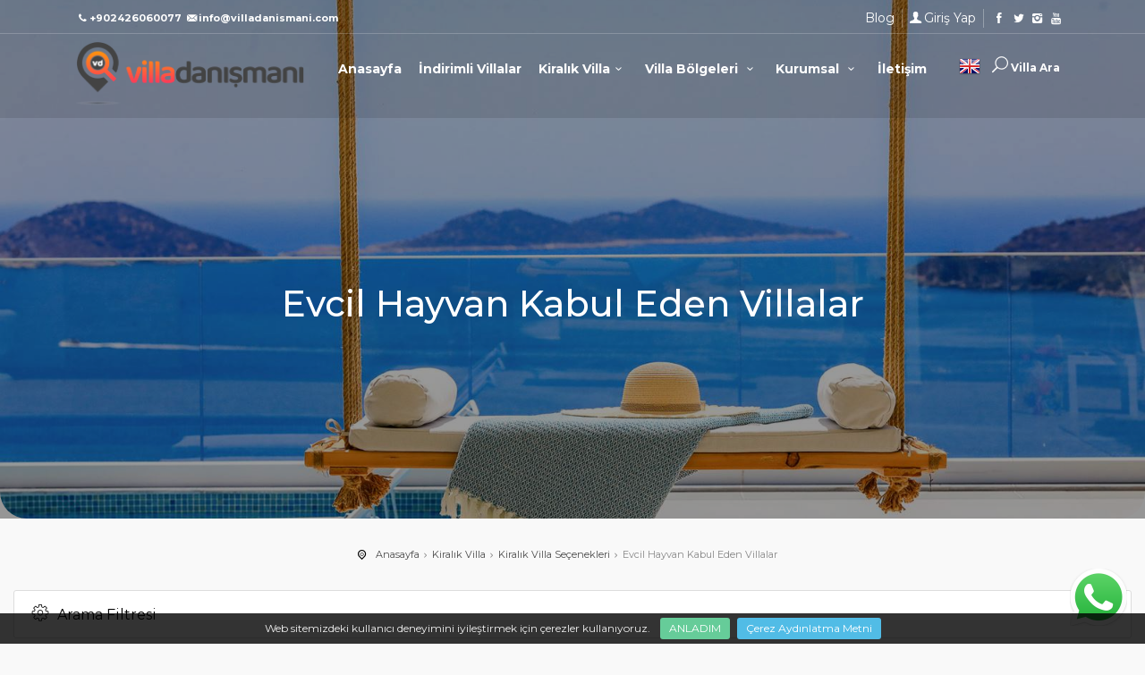

--- FILE ---
content_type: text/html; charset=UTF-8
request_url: https://www.villadanismani.com/evcil-hayvan-kabul-eden-villalar
body_size: 10558
content:
<!DOCTYPE html>
<html lang="tr">
<head>
    <!-- Google Tag Manager -->
<script async src="https://www.googletagmanager.com/gtag/js?id=G-N8NP0NP5RP" type="5a1d133c91c82e96e95fdd7b-text/javascript"></script>
<script type="5a1d133c91c82e96e95fdd7b-text/javascript">
    window.dataLayer = window.dataLayer || [];
    function gtag() { dataLayer.push(arguments); }
    gtag('js', new Date());
    gtag('config', 'G-N8NP0NP5RP');
</script>
<!-- End Google Tag Manager -->

<script type="5a1d133c91c82e96e95fdd7b-text/javascript">
!function(f,b,e,v,n,t,s)
{if(f.fbq)return;n=f.fbq=function(){n.callMethod?
n.callMethod.apply(n,arguments):n.queue.push(arguments)};
if(!f._fbq)f._fbq=n;n.push=n;n.loaded=!0;n.version='2.0';
n.queue=[];t=b.createElement(e);t.async=!0;
t.src=v;s=b.getElementsByTagName(e)[0];
s.parentNode.insertBefore(t,s)}(window, document,'script',
'https://connect.facebook.net/en_US/fbevents.js');
fbq('init', '210774116624128');
fbq('track', 'PageView');
</script>
<noscript><img height="1" width="1" style="display:none"
    src="https://www.facebook.com/tr?id=210774116624128&ev=PageView&noscript=1"
  /></noscript>
<script type="5a1d133c91c82e96e95fdd7b-text/javascript">
    (function(c,l,a,r,i,t,y){
        c[a]=c[a]||function(){(c[a].q=c[a].q||[]).push(arguments)};
        t=l.createElement(r);t.async=1;t.src="https://www.clarity.ms/tag/"+i;
        y=l.getElementsByTagName(r)[0];y.parentNode.insertBefore(t,y);
    })(window, document, "clarity", "script", "kknpr29gya");
</script>    <meta charset="utf-8" />
    <meta http-equiv="X-UA-Compatible" content="IE=edge">
    <meta name="viewport" content="width=device-width, initial-scale=1, maximum-scale=1.0, user-scalable=no">
    <meta name="description" content="Evcil hayvan dostunuza uygun en özel kiralık villalar villadanismani.com’da! Detaylar ve rezervasyon için sayfamızı ziyaret edebilirsiniz.">
    <meta name="author" content="Villa Danışmanı">
    <link rel="icon" href="/files/favicon.png">
    <title>Evcil Hayvan Kabul Eden Villalar - Villa Danışmanı</title>
    <link rel="canonical" href="https://www.villadanismani.com/evcil-hayvan-kabul-eden-villalar" />

    <meta property="og:site_name" content="Villa Danışmanı" />
    <meta property="og:url" content="https://www.villadanismani.com/evcil-hayvan-kabul-eden-villalar" /> 
    <meta property="og:title" content="Evcil Hayvan Kabul Eden Villalar - Villa Danışmanı" /> 
    <meta property="og:description" content="Evcil hayvan dostunuza uygun en özel kiralık villalar villadanismani.com’da! Detaylar ve rezervasyon için sayfamızı ziyaret edebilirsiniz." /> 
    <meta property="og:type" content="website" />
    <meta property="og:image" content="https://www.villadanismani.com/files/cover4.png" />
    <meta property="og:locale" content="tr" />

    <meta name="twitter:card" content="summary" /> 
    <meta name="twitter:site" content="@villadanismani" />
    <meta name="twitter:title" content="Evcil Hayvan Kabul Eden Villalar - Villa Danışmanı" /> 
    <meta name="twitter:description" content="Evcil hayvan dostunuza uygun en özel kiralık villalar villadanismani.com’da! Detaylar ve rezervasyon için sayfamızı ziyaret edebilirsiniz." /> 
    <meta name="twitter:image" content="https://www.villadanismani.com/files/cover4.png" />

            
    <link href="/css/bootstrap.min.css" rel="stylesheet">
    <link href="/css/style.css" rel="stylesheet">
    <link href="/css/vendors.css" rel="stylesheet">
    <link href="/css/custom.css" rel="stylesheet">

    <link rel="stylesheet" href="/css/datepicker.css">

    <style type="text/css">
        
        #position {
            background-color: #f9f9f9;
            border-bottom: none;
            padding: 0;
        }
        
        @media(max-width: 760px){
            #search_container_2{
                height: 250px
            }

            #search_2 .button_intro,#search_2 a.button_intro{
                padding: 10px 15px;
                font-size: 13px;
                border-radius: 30px;
                margin-top: 10px
            }
            .card-body{
                padding: 10px;
            }
        }
    </style>
</head>
<body>
    <!-- Google Tag Manager (noscript) -->
<noscript><iframe src="https://www.googletagmanager.com/ns.html?id=G-N8NP0NP5RP
height="0" width="0" style="display:none;visibility:hidden"></iframe></noscript>
<noscript><img height="1" width="1" style="display:none"
    src="https://www.facebook.com/tr?id=210774116624128&ev=PageView&noscript=1"
  /></noscript>
<!-- End Google Tag Manager (noscript) -->    <div class="layer"></div>
<header>
    <div id="top_line">
        <div class="container">
            <div class="row">
                <div class="col-6">
                    <i class="icon-phone"></i><strong>+902426060077</strong>
                    <i class="icon-email"></i><strong><a href="/cdn-cgi/l/email-protection" class="__cf_email__" data-cfemail="4d24232b220d3b2421212c292c23243e202c2324632e2220">[email&#160;protected]</a></strong>
                </div>
                <div class="col-6">
                    <ul id="top_links">
                        <li><a href="/blog">Blog</a></li>
                        <li><a href="#sign-in-dialog" id="access_link">Giriş Yap</a></li>
                        <li id="social_top">
                            <a href="https://www.facebook.com/Villa-Dan%C4%B1%C5%9Fman%C4%B1-1995011387261289/" target="_blank"><i class="icon-facebook"></i></a>                            <a href="https://twitter.com/villadanismani" target="_blank"><i class="icon-twitter"></i></a>                            <a href="https://www.instagram.com/villadanismani/" target="_blank"><i class="icon-instagram"></i></a>                                                        <a href="https://www.youtube.com/channel/UClG1ziJDHIQDPMREk_R16UQ" target="_blank"><i class="icon-youtube"></i></a>                        </li>
                    </ul>
                </div>
            </div>
        </div>
    </div>
    
    <div class="container">
        <div class="row">
            <div class="col-3">
                <div id="logo_home">
                	<a href="/"><img src="/files/logo.png" alt="Villa Danışmanı" class="img-fluid"></a>
                </div>
            </div>
            <nav class="col-9">
                <a class="cmn-toggle-switch cmn-toggle-switch__htx open_close" href="javascript:;"><span>Menü</span></a>
                <div class="main-menu">
                    <div id="header_menu">
                        <img src="/files/logo.png" height="34" alt="Villa Danışmanı" data-retina="true">
                    </div>
                    <a href="javascript:;" class="open_close" id="close_in"><i class="icon_set_1_icon-77"></i></a>
                    <ul>
                        <li class="submenu">
                            <a href="/" class="show-submenu">Anasayfa</a>
                        </li>
                        <li class="submenu">
                            <a href="/indirimli-villalar" class="show-submenu">İndirimli Villalar</a>
                        </li>
                        <li class="megamenu submenu">
                            <a href="/kiralik-villa" class="show-submenu-mega dropdown_menu">Kiralık Villa<i class="icon-down-open-mini"></i></a>
                            <div class="menu-wrapper">
                                <div class="row no-gutters">
                                                                        <div class="col-md-3">
                                        <a href="/balayi-villalari">Balayı Villaları</a>
                                        <ul>
                                            <li><i class="icon-right-dir"></i> <a href="/antalya-balayi-villalari">Antalya Balayı Villaları</a></li><li><i class="icon-right-dir"></i> <a href="/kalkan-balayi-villalari">Kalkan Balayı Villaları</a></li><li><i class="icon-right-dir"></i> <a href="/muhafazakar-balayi-villalari">Muhafazakar Balayı Villaları</a></li><li><i class="icon-right-dir"></i> <a href="/korunakli-balayi-villalari">Korunaklı Balayı Villaları</a></li><li><i class="icon-right-dir"></i> <a href="/uygun-balayi-villalari">Uygun Balayı Villaları</a></li><li><i class="icon-right-dir"></i> <a href="/fethiye-balayi-villalari">Fethiye Balayı Villaları</a></li><li><i class="icon-right-dir"></i> <a href="/balayi-villalari-2-kisilik">Balayı Villaları 2 Kişilik</a></li><li><i class="icon-right-dir"></i> <a href="/kiralik-balayi-villasi">Kiralık Balayı Villası</a></li><li><i class="icon-right-dir"></i> <a href="/kas-balayi-villalari">Kaş Balayı Villaları</a></li>                                        </ul>
                                    </div>
                                                                        <div class="col-md-3">
                                        <a href="/muhafazakar-villa">Muhafazakar Villalar</a>
                                        <ul>
                                            <li><i class="icon-right-dir"></i> <a href="/antalya-muhafazakar-villa">Antalya Muhafazakar Villa</a></li><li><i class="icon-right-dir"></i> <a href="/fethiye-muhafazakar-villa">Fethiye Muhafazakar Villa</a></li><li><i class="icon-right-dir"></i> <a href="/kas-muhafazakar-villa">Kaş Muhafazakar Villa</a></li><li><i class="icon-right-dir"></i> <a href="/kalkan-muhafazakar-villa">Kalkan Muhafazakar Villa</a></li><li><i class="icon-right-dir"></i> <a href="/muhafazakar-havuzlu-villa">Muhafazakar Havuzlu Villa</a></li><li><i class="icon-right-dir"></i> <a href="/korunakli-villa">Korunaklı Villa</a></li><li><i class="icon-right-dir"></i> <a href="/islami-villa">İslami Villa</a></li><li><i class="icon-right-dir"></i> <a href="/kiralik-muhafazakar-villa">Kiralık Muhafazakar Villa</a></li>                                        </ul>
                                    </div>
                                                                        <div class="col-md-3">
                                        <a href="/kiralik-villa-secenekleri">Kiralık Villa Seçenekleri</a>
                                        <ul>
                                            <li><i class="icon-right-dir"></i> <a href="/2026-villalari">2026 Villaları</a></li><li><i class="icon-right-dir"></i> <a href="/sonsuzluk-havuzlu-kiralik-villa">Sonsuzluk Havuzlu Villalar</a></li><li><i class="icon-right-dir"></i> <a href="/havuzu-isitmali-kiralik-villa">Isıtmalı Havuzlu Villalar</a></li><li><i class="icon-right-dir"></i> <a href="/deniz-manzarali-kiralik-villa">Deniz Manzaralı Villalar</a></li><li><i class="icon-right-dir"></i> <a href="/cocuk-havuzlu-kiralik-villa">Çocuk Havuzlu Villalar</a></li><li><i class="icon-right-dir"></i> <a href="/jakuzili-kiralik-villa">Jakuzili Villalar</a></li><li><i class="icon-right-dir"></i> <a href="/kiralik-luks-villa">Lüks Villalar</a></li><li><i class="icon-right-dir"></i> <a href="/kiralik-havuzlu-villa">Havuzlu Kiralık Villalar</a></li><li><i class="icon-right-dir"></i> <a href="/evcil-hayvan-kabul-eden-villalar">Evcil Hayvan Kabul Eden Villalar</a></li><li><i class="icon-right-dir"></i> <a href="/gunluk-kiralik-villa">Günlük Kiralık Villa</a></li><li><i class="icon-right-dir"></i> <a href="/tiny-house">Tiny House</a></li><li><i class="icon-right-dir"></i> <a href="/bungalov-evler">Bungalov Evler</a></li><li><i class="icon-right-dir"></i> <a href="/kahvalti-dahil-villalar">Kahvaltı Dahil Villalar</a></li><li><i class="icon-right-dir"></i> <a href="/kapali-havuzlu-kiralik-villa">Kapalı Havuzlu Villalar</a></li>                                        </ul>
                                    </div>
                                                                        <div class="col-md-3">
                                        <a href="/villa-kiralama">Villa Kiralama</a>
                                        <ul>
                                            <li><i class="icon-right-dir"></i> <a href="/3-gece-villa-kiralama">3 Gece Villa Kiralama</a></li><li><i class="icon-right-dir"></i> <a href="/4-gece-villa-kiralama">4 Gece Villa Kiralama</a></li><li><i class="icon-right-dir"></i> <a href="/kalkan-villa-kiralama">Kalkan Villa Kiralama</a></li><li><i class="icon-right-dir"></i> <a href="/fethiye-villa-kiralama">Fethiye Villa Kiralama</a></li><li><i class="icon-right-dir"></i> <a href="/havuzlu-villa-kiralama">Havuzlu Villa Kiralama</a></li><li><i class="icon-right-dir"></i> <a href="/korunakli-villa-kiralama">Korunaklı Villa Kiralama</a></li><li><i class="icon-right-dir"></i> <a href="/balayi-villa-kiralama">Balayı Villa Kiralama</a></li><li><i class="icon-right-dir"></i> <a href="/antalya-villa-kiralama">Antalya Villa Kiralama</a></li><li><i class="icon-right-dir"></i> <a href="/kas-villa-kiralama">Kaş Villa Kiralama</a></li><li><i class="icon-right-dir"></i> <a href="/muhafazakar-villa-kiralama">Muhafazakar Villa Kiralama</a></li>                                        </ul>
                                    </div>
                                                                    </div>
                            </div>
                        </li>

                        <li class="megamenu submenu">
                            <a href="javascript:;" class="show-submenu-mega dropdown_menu">Villa Bölgeleri <i class="icon-down-open-mini"></i></a>
                            <div class="menu-wrapper">
                                <div class="row no-gutters">
                                                                        <div class="col-md-6">
                                        <a href="/antalya-kiralik-villa">Antalya</a>
                                        <ul>
                                            <li><i class="icon-right-dir"></i> <a href="/kas-kiralik-villa">Kaş</a></li><li><i class="icon-right-dir"></i> <a href="/kalkan-kiralik-villa">Kalkan</a></li><li><i class="icon-right-dir"></i> <a href="/patara-kiralik-villa">Patara</a></li><li><i class="icon-right-dir"></i> <a href="/demre-kiralik-villa">Demre</a></li>                                        </ul>
                                    </div>
                                                                        <div class="col-md-6">
                                        <a href="/mugla-kiralik-villa">Muğla</a>
                                        <ul>
                                            <li><i class="icon-right-dir"></i> <a href="/fethiye-kiralik-villa">Fethiye</a></li><li><i class="icon-right-dir"></i> <a href="/ortaca-kiralik-villa">Ortaca</a></li>                                        </ul>
                                    </div>
                                                                    </div>
                            </div>
                        </li>

                        <li class="submenu">
                            <a href="javascript:;" class="show-submenu dropdown_menu">Kurumsal <i class="icon-down-open-mini"></i></a>
                            <ul>
                                <li><i class="icon-right-dir"></i> <a href="/hakkimizda">Hakkımızda</a></li><li><i class="icon-right-dir"></i> <a href="/belgelerimiz">Belgelerimiz</a></li>                                <li><i class="icon-right-dir"></i> <a href="/hakkimizda">Hakkımızda</a></li><li><i class="icon-right-dir"></i> <a href="/belgelerimiz">Belgelerimiz</a></li>                                <li><i class="icon-right-dir"></i> <a href="/banka-hesaplarimiz">Hesap Numaralarımız</a></li>
                                <li><i class="icon-right-dir"></i> <a href="/sikca-sorulan-sorular">Sıkça Sorulan Sorular</a></li>
                            </ul>
                        </li>
                        <li class="submenu d-block d-sm-none">
                            <a href="/blog" class="show-submenu">Blog</a>
                        </li>
                        <li class="submenu d-block d-sm-none">
                            <a href="/sikca-sorulan-sorular" class="show-submenu">Sıkça Sorulan Sorular</a>
                        </li>
                        <li class="submenu">
                            <a href="/iletisim" class="show-submenu">İletişim</a>
                        </li>

                    </ul>
                </div>
                <ul id="top_tools">
                                        <li style="padding:0">
                        <a href="/?sorting=price_asc">
                            <img src="/files/flags/en.png" alt="English" width="24" style="margin-top: -5px;">
                        </a>
                    </li>
                                        <li>
                        <a href="javascript:;" class="search-overlay-menu-btn"><i class="icon_search"></i> <span class="d-none d-md-inline">Villa Ara</span> </a>
                    </li>
                </ul>
            </nav>
        </div>
    </div>
</header>    <main>
        <div id="search_container_2" style="background: #ccc url('/files/cover.jpg') no-repeat center center;background-size: cover;">
            <div id="search_2">
                <div class="container">
                    <h1 class="text-white text-center m-0">Evcil Hayvan Kabul Eden Villalar</h1>
                </div>
            </div>
        </div>

        <div id="position">
            <div class="container margin_30">
                <ul class="text-center">
                    <li><a href="/">Anasayfa</a></li>
                    <li><a href="/kiralik-villa">Kiralık Villa</a></li>
                    <li><a href="/kiralik-villa-secenekleri">Kiralık Villa Seçenekleri</a></li>                    <li>Evcil Hayvan Kabul Eden Villalar</li>
                </ul>
            </div>
        </div>

        <div class="container-fluid margin_30">
            <div class="row">
                <aside class="col-lg-12 col-12">
                    <div id="filters_col">
                        <a data-toggle="collapse" href="#collapseFilters" aria-expanded="false" aria-controls="collapseFilters" id="filters_col_bt"><i class="icon_set_1_icon-65"></i>Arama Filtresi <i class="icon-down-open float-right"></i></a>
                        <div class="collapse" id="collapseFilters">
                            <form action="/evcil-hayvan-kabul-eden-villalar" method="get" enctype="application/x-www-form-urlencoded">

                                <div class="row">
                                    <div class="col-12 col-sm-6 col-md-4 col-lg-3">
                                        <div class="filter_type">
                                            <h6>Tarih Seçiniz</h6>
                                            <input name="tarihler" id="tarihler" type="text" class="form-control date" autocomplete="off" data-range="true" data-multiple-dates-separator="/" placeholder="Tarih Seçiniz" value="">
                                        </div>
                                    </div>
                                    <div class="col-12 col-sm-6 col-md-8 col-lg-3">
                                        <div class="d-flex">
                                            <div class="filter_type mr-3">
                                                <h6>Kişi Sayısı</h6>
                                                <div class="form-group">
                                                    <div class="numbers-row">
                                                        <input type="text" value="0" id="kisi" class="qty2 form-control" name="kisi">
                                                    <div class="inc button_inc">+</div><div class="dec button_inc">-</div></div>
                                                </div>
                                            </div>
                                            <div class="filter_type mr-3">
                                                <h6>Çocuk Sayısı</h6>
                                                <div class="form-group">
                                                    <div class="numbers-row">
                                                        <input type="text" value="0" id="cocuk" class="qty2 form-control" name="cocuk">
                                                    <div class="inc button_inc">+</div><div class="dec button_inc">-</div></div>
                                                </div>
                                            </div>
                                            <div class="filter_type">
                                                <h6>Bebek Sayısı</h6>
                                                <div class="form-group">
                                                    <div class="numbers-row">
                                                        <input type="text" value="0" id="bebek" class="qty2 form-control" name="bebek">
                                                    <div class="inc button_inc">+</div><div class="dec button_inc">-</div></div>
                                                </div>
                                            </div>
                                        </div>
                                            
                                    </div>
                                    <div class="col-12 col-sm-6 col-md-4 col-lg-2">
                                        <div class="filter_type">
                                            <h6>İl Seçiniz</h6>
                                            <select name="il_id" id="il_id" class="form-control">
                                                <option value="">Seçiniz</option>
                                                                                                <option value="1" >Antalya</option>
                                                                                                <option value="3" >Muğla</option>
                                                                                            </select>
                                        </div>
                                    </div>
                                    <div class="col-12 col-sm-6 col-md-4 col-lg-2">
                                        <div class="filter_type">
                                            <h6>İlçe Seçiniz</h6>
                                            <select name="ilce_id" id="ilce_id" class="form-control">
                                                <option value="">Seçiniz</option>
                                            </select>
                                        </div>
                                    </div>
                                    <div class="col-12 col-sm-6 col-md-4 col-lg-2">
                                        <div class="filter_type">
                                            <h6>Semt Seçiniz</h6>
                                            <select name="semt_id" id="semt_id" class="form-control">
                                                <option value="">Seçiniz</option>
                                            </select>
                                        </div>
                                    </div>
                                                                        <div class="col-12 col-sm-6 col-md-3 col-lg-3">
                                        <div class="filter_type">
                                            <h6>Balayı Villaları</h6>
                                            <ul class="y-scroll">
                                                                                                <li>
                                                    <label>
                                                        <input type="checkbox" name="kat_id[]" value="51" >Antalya Balayı Villaları                                                    </label>
                                                </li>
                                                                                                <li>
                                                    <label>
                                                        <input type="checkbox" name="kat_id[]" value="23" >Kalkan Balayı Villaları                                                    </label>
                                                </li>
                                                                                                <li>
                                                    <label>
                                                        <input type="checkbox" name="kat_id[]" value="24" >Muhafazakar Balayı Villaları                                                    </label>
                                                </li>
                                                                                                <li>
                                                    <label>
                                                        <input type="checkbox" name="kat_id[]" value="25" >Korunaklı Balayı Villaları                                                    </label>
                                                </li>
                                                                                                <li>
                                                    <label>
                                                        <input type="checkbox" name="kat_id[]" value="26" >Uygun Balayı Villaları                                                    </label>
                                                </li>
                                                                                                <li>
                                                    <label>
                                                        <input type="checkbox" name="kat_id[]" value="27" >Fethiye Balayı Villaları                                                    </label>
                                                </li>
                                                                                                <li>
                                                    <label>
                                                        <input type="checkbox" name="kat_id[]" value="28" >Balayı Villaları 2 Kişilik                                                    </label>
                                                </li>
                                                                                                <li>
                                                    <label>
                                                        <input type="checkbox" name="kat_id[]" value="29" >Kiralık Balayı Villası                                                    </label>
                                                </li>
                                                                                                <li>
                                                    <label>
                                                        <input type="checkbox" name="kat_id[]" value="30" >Kaş Balayı Villaları                                                    </label>
                                                </li>
                                                                                            </ul>
                                        </div>
                                    </div>
                                                                        <div class="col-12 col-sm-6 col-md-3 col-lg-3">
                                        <div class="filter_type">
                                            <h6>Muhafazakar Villalar</h6>
                                            <ul class="y-scroll">
                                                                                                <li>
                                                    <label>
                                                        <input type="checkbox" name="kat_id[]" value="31" >Antalya Muhafazakar Villa                                                    </label>
                                                </li>
                                                                                                <li>
                                                    <label>
                                                        <input type="checkbox" name="kat_id[]" value="32" >Fethiye Muhafazakar Villa                                                    </label>
                                                </li>
                                                                                                <li>
                                                    <label>
                                                        <input type="checkbox" name="kat_id[]" value="33" >Kaş Muhafazakar Villa                                                    </label>
                                                </li>
                                                                                                <li>
                                                    <label>
                                                        <input type="checkbox" name="kat_id[]" value="34" >Kalkan Muhafazakar Villa                                                    </label>
                                                </li>
                                                                                                <li>
                                                    <label>
                                                        <input type="checkbox" name="kat_id[]" value="35" >Muhafazakar Havuzlu Villa                                                    </label>
                                                </li>
                                                                                                <li>
                                                    <label>
                                                        <input type="checkbox" name="kat_id[]" value="36" >Korunaklı Villa                                                    </label>
                                                </li>
                                                                                                <li>
                                                    <label>
                                                        <input type="checkbox" name="kat_id[]" value="37" >İslami Villa                                                    </label>
                                                </li>
                                                                                                <li>
                                                    <label>
                                                        <input type="checkbox" name="kat_id[]" value="38" >Kiralık Muhafazakar Villa                                                    </label>
                                                </li>
                                                                                            </ul>
                                        </div>
                                    </div>
                                                                        <div class="col-12 col-sm-6 col-md-3 col-lg-3">
                                        <div class="filter_type">
                                            <h6>Kiralık Villa Seçenekleri</h6>
                                            <ul class="y-scroll">
                                                                                                <li>
                                                    <label>
                                                        <input type="checkbox" name="kat_id[]" value="16" >2026 Villaları                                                    </label>
                                                </li>
                                                                                                <li>
                                                    <label>
                                                        <input type="checkbox" name="kat_id[]" value="3" >Sonsuzluk Havuzlu Villalar                                                    </label>
                                                </li>
                                                                                                <li>
                                                    <label>
                                                        <input type="checkbox" name="kat_id[]" value="6" >Isıtmalı Havuzlu Villalar                                                    </label>
                                                </li>
                                                                                                <li>
                                                    <label>
                                                        <input type="checkbox" name="kat_id[]" value="8" >Deniz Manzaralı Villalar                                                    </label>
                                                </li>
                                                                                                <li>
                                                    <label>
                                                        <input type="checkbox" name="kat_id[]" value="9" >Çocuk Havuzlu Villalar                                                    </label>
                                                </li>
                                                                                                <li>
                                                    <label>
                                                        <input type="checkbox" name="kat_id[]" value="11" >Jakuzili Villalar                                                    </label>
                                                </li>
                                                                                                <li>
                                                    <label>
                                                        <input type="checkbox" name="kat_id[]" value="12" >Lüks Villalar                                                    </label>
                                                </li>
                                                                                                <li>
                                                    <label>
                                                        <input type="checkbox" name="kat_id[]" value="14" >Havuzlu Kiralık Villalar                                                    </label>
                                                </li>
                                                                                                <li>
                                                    <label>
                                                        <input type="checkbox" name="kat_id[]" value="43" >Günlük Kiralık Villa                                                    </label>
                                                </li>
                                                                                                <li>
                                                    <label>
                                                        <input type="checkbox" name="kat_id[]" value="47" >Tiny House                                                    </label>
                                                </li>
                                                                                                <li>
                                                    <label>
                                                        <input type="checkbox" name="kat_id[]" value="48" >Bungalov Evler                                                    </label>
                                                </li>
                                                                                                <li>
                                                    <label>
                                                        <input type="checkbox" name="kat_id[]" value="53" >Kahvaltı Dahil Villalar                                                    </label>
                                                </li>
                                                                                                <li>
                                                    <label>
                                                        <input type="checkbox" name="kat_id[]" value="10" >Kapalı Havuzlu Villalar                                                    </label>
                                                </li>
                                                                                                <li>
                                                    <label>
                                                        <input type="checkbox" name="kat_id[]" value="4" >Doğayla İç İçe Villalar                                                    </label>
                                                </li>
                                                                                                <li>
                                                    <label>
                                                        <input type="checkbox" name="kat_id[]" value="7" >Denize Yakın Villalar                                                    </label>
                                                </li>
                                                                                                <li>
                                                    <label>
                                                        <input type="checkbox" name="kat_id[]" value="13" >Ekonomik Fiyatlı Villalar                                                    </label>
                                                </li>
                                                                                                <li>
                                                    <label>
                                                        <input type="checkbox" name="kat_id[]" value="15" >Özel havuzlu kiralık villalar                                                    </label>
                                                </li>
                                                                                                <li>
                                                    <label>
                                                        <input type="checkbox" name="kat_id[]" value="19" >Fırsatlar                                                    </label>
                                                </li>
                                                                                                <li>
                                                    <label>
                                                        <input type="checkbox" name="kat_id[]" value="46" >Hill Villas Kalkan                                                    </label>
                                                </li>
                                                                                            </ul>
                                        </div>
                                    </div>
                                                                        <div class="col-12 col-sm-6 col-md-3 col-lg-3">
                                        <div class="filter_type">
                                            <h6>Villa Kiralama</h6>
                                            <ul class="y-scroll">
                                                                                                <li>
                                                    <label>
                                                        <input type="checkbox" name="kat_id[]" value="17" >3 Gece Villa Kiralama                                                    </label>
                                                </li>
                                                                                                <li>
                                                    <label>
                                                        <input type="checkbox" name="kat_id[]" value="18" >4 Gece Villa Kiralama                                                    </label>
                                                </li>
                                                                                                <li>
                                                    <label>
                                                        <input type="checkbox" name="kat_id[]" value="39" >Kalkan Villa Kiralama                                                    </label>
                                                </li>
                                                                                                <li>
                                                    <label>
                                                        <input type="checkbox" name="kat_id[]" value="40" >Fethiye Villa Kiralama                                                    </label>
                                                </li>
                                                                                                <li>
                                                    <label>
                                                        <input type="checkbox" name="kat_id[]" value="41" >Havuzlu Villa Kiralama                                                    </label>
                                                </li>
                                                                                                <li>
                                                    <label>
                                                        <input type="checkbox" name="kat_id[]" value="42" >Korunaklı Villa Kiralama                                                    </label>
                                                </li>
                                                                                                <li>
                                                    <label>
                                                        <input type="checkbox" name="kat_id[]" value="44" >Balayı Villa Kiralama                                                    </label>
                                                </li>
                                                                                                <li>
                                                    <label>
                                                        <input type="checkbox" name="kat_id[]" value="45" >Antalya Villa Kiralama                                                    </label>
                                                </li>
                                                                                                <li>
                                                    <label>
                                                        <input type="checkbox" name="kat_id[]" value="49" >Kaş Villa Kiralama                                                    </label>
                                                </li>
                                                                                                <li>
                                                    <label>
                                                        <input type="checkbox" name="kat_id[]" value="50" >Muhafazakar Villa Kiralama                                                    </label>
                                                </li>
                                                                                            </ul>
                                        </div>
                                    </div>
                                                                    </div>
                                <hr>
                                <div class="row justify-content-center">
                                    <div class="col-12 col-md-3">
                                        <div class="filter_type">
                                            <input type="submit" name="" class="btn_1 medium btn-block">
                                        </div>
                                    </div>
                                </div>                                
                            </form>
                        </div>
                    </div>
                </aside>
                <div class="col-lg-12 col-12">
                                        <div id="tools">
                        <div class="row">
                            <div class="col-md-9 col-12">
                                <p class="mb-0 mt-2">Toplam <strong>50</strong> adet Kiralık Villa bulundu.</p>
                            </div>
                            <div class="col-md-3 col-sm-4 col-12">
                                <div class="styled-select-filters">
                                    <select name="sorting" id="sorting">
                                        <option value="adult_asc" >Artan Kişi</option>
                                        <option value="adult_desc" >Azalan Kişi</option>
                                        <option value="price_asc" selected>Artan Fiyat</option>
                                        <option value="price_desc" >Azalan Fiyat</option>
                                    </select>
                                </div>
                            </div>
                        </div>
                    </div>
                    
                    <div class="row">
                                                <div class="col-lg-3 col-md-4 col-sm-6 wow zoomIn" data-wow-delay="0.1s">
                            <div class="tour_container" style="box-shadow: none;">
                                <div class="ribbon_3 popular"><span>Muhafazakar Villa</span></div>                                 <div class="img_container" style="border-radius:10px;">
                                    <a href="/villa-gulfidan-kiralik-villa">
                                        <img data-srcset="https://cdn.villadanismani.com/%2Ffiles%2Fvillas%2F1178%2F67d89693a66ec.jpg?aspect_ratio=16:9&width=580&quality=100" class="lazy img-fluid" alt="Villa Gülfidan">
                                        <div class="short_info">
                                            
                                        </div>
                                    </a>
                                </div>
                                <div class="tour_title">
                                    <h4 class="mb-0"><strong>Villa Gülfidan</strong> </h4>
                                    <p class="mb-0">
                                        4 Kişi &bull; 
                                        2 Oda &bull; 
                                        2 Banyo                                    </p>
                                    Kalkan / Sarnıçbaşı 
                                    <span class="float-right text-dark"></span><br>
                                                                            <span class="float-none">Gecelik</span>
                                        <strong class="price float-right mt-0"> 
                                                                                            3.950 ₺ - 14.750 ₺                                                                                    </strong>      
                                                                       
                                        
                                </div>
                            </div>
                        </div>
                                                <div class="col-lg-3 col-md-4 col-sm-6 wow zoomIn" data-wow-delay="0.1s">
                            <div class="tour_container" style="box-shadow: none;">
                                <div class="ribbon_3 popular"><span>Deniz Manzaralı</span></div>                                 <div class="img_container" style="border-radius:10px;">
                                    <a href="/villa-story-tiny-house-kiralik-villa">
                                        <img data-srcset="https://cdn.villadanismani.com/%2Ffiles%2Fimages%2F1070%2Fvilla-story-tiny-house%20%287%29.jpg?aspect_ratio=16:9&width=580&quality=100" class="lazy img-fluid" alt="Villa Story Tiny House">
                                        <div class="short_info">
                                            
                                        </div>
                                    </a>
                                </div>
                                <div class="tour_title">
                                    <h4 class="mb-0"><strong>Villa Story Tiny House</strong> </h4>
                                    <p class="mb-0">
                                        2 Kişi &bull; 
                                        1 Oda &bull; 
                                        1 Banyo                                    </p>
                                    Kalkan / Akbel 
                                    <span class="float-right text-dark"></span><br>
                                                                            <span class="float-none">Gecelik</span>
                                        <strong class="price float-right mt-0"> 
                                                                                            5.500 ₺ - 11.880 ₺                                                                                    </strong>      
                                                                       
                                        
                                </div>
                            </div>
                        </div>
                                                <div class="col-lg-3 col-md-4 col-sm-6 wow zoomIn" data-wow-delay="0.1s">
                            <div class="tour_container" style="box-shadow: none;">
                                <div class="ribbon_3 popular"><span>Deniz Manzaralı</span></div>                                 <div class="img_container" style="border-radius:10px;">
                                    <a href="/villa-koln-kiralik-villa">
                                        <img data-srcset="https://cdn.villadanismani.com/%2Ffiles%2Fimages%2F1053%2Fkiralik-villa-koln-villadanismani%20%2840%29.jpg?aspect_ratio=16:9&width=580&quality=100" class="lazy img-fluid" alt="Villa Koln">
                                        <div class="short_info">
                                            
                                        </div>
                                    </a>
                                </div>
                                <div class="tour_title">
                                    <h4 class="mb-0"><strong>Villa Koln</strong> </h4>
                                    <p class="mb-0">
                                        4 Kişi &bull; 
                                        2 Oda &bull; 
                                        2 Banyo                                    </p>
                                    Kalkan / Akbel 
                                    <span class="float-right text-dark"></span><br>
                                                                            <span class="float-none">Gecelik</span>
                                        <strong class="price float-right mt-0"> 
                                                                                            5.520 ₺ - 19.440 ₺                                                                                    </strong>      
                                                                       
                                        
                                </div>
                            </div>
                        </div>
                                                <div class="col-lg-3 col-md-4 col-sm-6 wow zoomIn" data-wow-delay="0.1s">
                            <div class="tour_container" style="box-shadow: none;">
                                <div class="ribbon_3 popular"><span>Deniz Manzaralı </span></div>                                 <div class="img_container" style="border-radius:10px;">
                                    <a href="/villa-ola-kiralik-villa">
                                        <img data-srcset="https://cdn.villadanismani.com/%2Ffiles%2Fimages%2F2027%2FERDI2111.jpg?aspect_ratio=16:9&width=580&quality=100" class="lazy img-fluid" alt="Villa Ola">
                                        <div class="short_info">
                                            
                                        </div>
                                    </a>
                                </div>
                                <div class="tour_title">
                                    <h4 class="mb-0"><strong>Villa Ola</strong> </h4>
                                    <p class="mb-0">
                                        4 Kişi &bull; 
                                        2 Oda &bull; 
                                        2 Banyo                                    </p>
                                    Kalkan / Akbel 
                                    <span class="float-right text-dark"></span><br>
                                                                            <span class="float-none">Gecelik</span>
                                        <strong class="price float-right mt-0"> 
                                                                                            5.520 ₺ - 17.760 ₺                                                                                    </strong>      
                                                                       
                                        
                                </div>
                            </div>
                        </div>
                                                <div class="col-lg-3 col-md-4 col-sm-6 wow zoomIn" data-wow-delay="0.1s">
                            <div class="tour_container" style="box-shadow: none;">
                                <div class="ribbon_3 popular"><span>Deniz Manzaralı Villa</span></div>                                 <div class="img_container" style="border-radius:10px;">
                                    <a href="/villa-eles-kiralik-villa">
                                        <img data-srcset="https://cdn.villadanismani.com/%2Ffiles%2Fvillas%2F1692%2F694017a8aacc4.jpg?aspect_ratio=16:9&width=580&quality=100" class="lazy img-fluid" alt="Villa Eles">
                                        <div class="short_info">
                                            
                                        </div>
                                    </a>
                                </div>
                                <div class="tour_title">
                                    <h4 class="mb-0"><strong>Villa Eles</strong> </h4>
                                    <p class="mb-0">
                                        4 Kişi &bull; 
                                        2 Oda &bull; 
                                        2 Banyo                                    </p>
                                    Kalkan / Sarnıçbaşı 
                                    <span class="float-right text-dark"></span><br>
                                                                            <span class="float-none">Gecelik</span>
                                        <strong class="price float-right mt-0"> 
                                                                                            5.643 ₺ - 14.571 ₺                                                                                    </strong>      
                                                                       
                                        
                                </div>
                            </div>
                        </div>
                                                <div class="col-lg-3 col-md-4 col-sm-6 wow zoomIn" data-wow-delay="0.1s">
                            <div class="tour_container" style="box-shadow: none;">
                                <div class="ribbon_3 popular"><span>Deniz Manzaralı</span></div>                                 <div class="img_container" style="border-radius:10px;">
                                    <a href="/villa-ortakoy-kiralik-villa">
                                        <img data-srcset="https://cdn.villadanismani.com/%2Ffiles%2Fimages%2F295%2Fvilla-ortak%C3%B6y%20%2816%29.jpg?aspect_ratio=16:9&width=580&quality=100" class="lazy img-fluid" alt="Villa Ortaköy">
                                        <div class="short_info">
                                            
                                        </div>
                                    </a>
                                </div>
                                <div class="tour_title">
                                    <h4 class="mb-0"><strong>Villa Ortaköy</strong> </h4>
                                    <p class="mb-0">
                                        4 Kişi &bull; 
                                        2 Oda &bull; 
                                        2 Banyo                                    </p>
                                    Kalkan / Akbel 
                                    <span class="float-right text-dark"></span><br>
                                                                            <span class="float-none">Gecelik</span>
                                        <strong class="price float-right mt-0"> 
                                                                                            6.000 ₺ - 21.600 ₺                                                                                    </strong>      
                                                                       
                                        
                                </div>
                            </div>
                        </div>
                                                <div class="col-lg-3 col-md-4 col-sm-6 wow zoomIn" data-wow-delay="0.1s">
                            <div class="tour_container" style="box-shadow: none;">
                                <div class="ribbon_3 popular"><span>Muhafazakar Villa</span></div>                                 <div class="img_container" style="border-radius:10px;">
                                    <a href="/villa-etiler-kiralik-villa">
                                        <img data-srcset="https://cdn.villadanismani.com/%2Ffiles%2Fimages%2F292%2Fvilla-etiler%20%2814%29.jpg?aspect_ratio=16:9&width=580&quality=100" class="lazy img-fluid" alt="Villa Etiler">
                                        <div class="short_info">
                                            
                                        </div>
                                    </a>
                                </div>
                                <div class="tour_title">
                                    <h4 class="mb-0"><strong>Villa Etiler</strong> <small class="badge badge-danger pt-1">5.0</small></h4>
                                    <p class="mb-0">
                                        4 Kişi &bull; 
                                        2 Oda &bull; 
                                        2 Banyo                                    </p>
                                    Kalkan /  
                                    <span class="float-right text-dark"></span><br>
                                                                            <span class="float-none">Gecelik</span>
                                        <strong class="price float-right mt-0"> 
                                                                                            6.000 ₺ - 21.600 ₺                                                                                    </strong>      
                                                                       
                                        
                                </div>
                            </div>
                        </div>
                                                <div class="col-lg-3 col-md-4 col-sm-6 wow zoomIn" data-wow-delay="0.1s">
                            <div class="tour_container" style="box-shadow: none;">
                                <div class="ribbon_3 popular"><span>Balayı Villası </span></div>                                 <div class="img_container" style="border-radius:10px;">
                                    <a href="/villa-budva-tiny-house-kiralik-villa">
                                        <img data-srcset="https://cdn.villadanismani.com/%2Ffiles%2Fimages%2F1401%2Fvilla-budva-tiny-house%20%2811%29.jpg?aspect_ratio=16:9&width=580&quality=100" class="lazy img-fluid" alt="Villa Budva Tiny House">
                                        <div class="short_info">
                                            
                                        </div>
                                    </a>
                                </div>
                                <div class="tour_title">
                                    <h4 class="mb-0"><strong>Villa Budva Tiny House</strong> </h4>
                                    <p class="mb-0">
                                        2 Kişi &bull; 
                                        1 Oda &bull; 
                                        1 Banyo                                    </p>
                                    Kalkan / Akbel 
                                    <span class="float-right text-dark"></span><br>
                                                                            <span class="float-none">Gecelik</span>
                                        <strong class="price float-right mt-0"> 
                                                                                            6.000 ₺ - 12.600 ₺                                                                                    </strong>      
                                                                       
                                        
                                </div>
                            </div>
                        </div>
                                                <div class="col-lg-3 col-md-4 col-sm-6 wow zoomIn" data-wow-delay="0.1s">
                            <div class="tour_container" style="box-shadow: none;">
                                <div class="ribbon_3 popular"><span>Deniz Manzaralı</span></div>                                 <div class="img_container" style="border-radius:10px;">
                                    <a href="/villa-firuze-2-kiralik-villa">
                                        <img data-srcset="https://cdn.villadanismani.com/%2Ffiles%2Fimages%2F105%2Fvilla-firuze%20%282%29.jpg?aspect_ratio=16:9&width=580&quality=100" class="lazy img-fluid" alt="Villa Firuze 2">
                                        <div class="short_info">
                                            
                                        </div>
                                    </a>
                                </div>
                                <div class="tour_title">
                                    <h4 class="mb-0"><strong>Villa Firuze 2</strong> </h4>
                                    <p class="mb-0">
                                        5 Kişi &bull; 
                                        3 Oda &bull; 
                                        3 Banyo                                    </p>
                                    Kalkan / Akbel 
                                    <span class="float-right text-dark"></span><br>
                                                                            <span class="float-none">Gecelik</span>
                                        <strong class="price float-right mt-0"> 
                                                                                            6.000 ₺ - 21.600 ₺                                                                                    </strong>      
                                                                       
                                        
                                </div>
                            </div>
                        </div>
                                                <div class="col-lg-3 col-md-4 col-sm-6 wow zoomIn" data-wow-delay="0.1s">
                            <div class="tour_container" style="box-shadow: none;">
                                <div class="ribbon_3 popular"><span>Balayı Villası</span></div>                                 <div class="img_container" style="border-radius:10px;">
                                    <a href="/villa-yenikoy-kiralik-villa">
                                        <img data-srcset="https://cdn.villadanismani.com/%2Ffiles%2Fimages%2F293%2Fvilla-yenik%C3%B6y-kalkan%20%2817%29.jpg?aspect_ratio=16:9&width=580&quality=100" class="lazy img-fluid" alt="Villa Yeniköy">
                                        <div class="short_info">
                                            
                                        </div>
                                    </a>
                                </div>
                                <div class="tour_title">
                                    <h4 class="mb-0"><strong>Villa Yeniköy</strong> <small class="badge badge-danger pt-1">5.0</small></h4>
                                    <p class="mb-0">
                                        2 Kişi &bull; 
                                        1 Oda &bull; 
                                        1 Banyo                                    </p>
                                    Kalkan / Akbel 
                                    <span class="float-right text-dark"></span><br>
                                                                            <span class="float-none">Gecelik</span>
                                        <strong class="price float-right mt-0"> 
                                                                                            6.000 ₺ - 21.600 ₺                                                                                    </strong>      
                                                                       
                                        
                                </div>
                            </div>
                        </div>
                                                <div class="col-lg-3 col-md-4 col-sm-6 wow zoomIn" data-wow-delay="0.1s">
                            <div class="tour_container" style="box-shadow: none;">
                                <div class="ribbon_3 popular"><span>Deniz Manzaralı Villa</span></div>                                 <div class="img_container" style="border-radius:10px;">
                                    <a href="/villa-mandalina-kiralik-villa">
                                        <img data-srcset="https://cdn.villadanismani.com/%2Ffiles%2Fvillas%2F10%2F67cec78597b86.jpg?aspect_ratio=16:9&width=580&quality=100" class="lazy img-fluid" alt="Villa Mandalina">
                                        <div class="short_info">
                                            
                                        </div>
                                    </a>
                                </div>
                                <div class="tour_title">
                                    <h4 class="mb-0"><strong>Villa Mandalina</strong> </h4>
                                    <p class="mb-0">
                                        4 Kişi &bull; 
                                        2 Oda &bull; 
                                        2 Banyo                                    </p>
                                    Kalkan / Akbel 
                                    <span class="float-right text-dark"></span><br>
                                                                            <span class="float-none">Gecelik</span>
                                        <strong class="price float-right mt-0"> 
                                                                                            6.000 ₺ - 21.600 ₺                                                                                    </strong>      
                                                                       
                                        
                                </div>
                            </div>
                        </div>
                                                <div class="col-lg-3 col-md-4 col-sm-6 wow zoomIn" data-wow-delay="0.1s">
                            <div class="tour_container" style="box-shadow: none;">
                                <div class="ribbon_3 popular"><span>Deniz Manzaralı</span></div>                                 <div class="img_container" style="border-radius:10px;">
                                    <a href="/villa-goreme-kiralik-villa">
                                        <img data-srcset="https://cdn.villadanismani.com/%2Ffiles%2Fimages%2F932%2FIMG-36-9885-1628134846-610b5dbea716b.jpg?aspect_ratio=16:9&width=580&quality=100" class="lazy img-fluid" alt="Villa Göreme">
                                        <div class="short_info">
                                            
                                        </div>
                                    </a>
                                </div>
                                <div class="tour_title">
                                    <h4 class="mb-0"><strong>Villa Göreme</strong> </h4>
                                    <p class="mb-0">
                                        4 Kişi &bull; 
                                        2 Oda &bull; 
                                        2 Banyo                                    </p>
                                    Kalkan / Kızıltaş 
                                    <span class="float-right text-dark"></span><br>
                                                                            <span class="float-none">Gecelik</span>
                                        <strong class="price float-right mt-0"> 
                                                                                            6.000 ₺ - 21.600 ₺                                                                                    </strong>      
                                                                       
                                        
                                </div>
                            </div>
                        </div>
                                            </div>
                    <hr>
                    <nav><ul class="pagination justify-content-center"><li class="page-item active"><a class="page-link" href="javascript:;">1</a></li><li class="page-item"><a class="page-link" href="/evcil-hayvan-kabul-eden-villalar?sorting=price_asc&page=2">2</a></li><li class="page-item"><a class="page-link" href="/evcil-hayvan-kabul-eden-villalar?sorting=price_asc&page=3">3</a></li><li class="page-item"><a class="page-link" href="/evcil-hayvan-kabul-eden-villalar?sorting=price_asc&page=4">4</a></li><li class="page-item">
	                <a class="page-link" aria-label="&raquo;" href="/evcil-hayvan-kabul-eden-villalar?sorting=price_asc&page=2">
	                    <span aria-hidden="true">&raquo;</span>
	                    <span class="sr-only">&raquo;</span>
	                </a>
	            </li></ul></nav>                </div>
            </div>
        </div>

        
        
        
        <div class="container margin_60">
            <div class="row">
                <div class="col-md-12">
                    <div class="more-new">
                        <p><br></p>
                        <div class="more-overlay"></div>
                    </div>

                    <span id="moretext" hidden>Daha Fazla</span>
                    <span id="lesstext" hidden>Daha Az</span>
                    <div class="clearfix"></div>
                    <div class="text-center mt-2"><a href="javascript:;" id="show_more" class="btn_1 small">Daha Fazla</a></div>
                </div>
            </div>
        </div>  
    </main>
    

    <footer class="revealed" style="background: url('https://www.villadanismani.com/files/footer-bg.webp') center center; background-size: cover;position: relative;">
    <div class="footerOverlay"></div>
    <div class="container">
        <div class="row">
            <div class="col-md-10 col-12">
                <div class="row">
                                        <div class="col-md-3 col-12">
                        <h3>Kiralık Villa Kategorileri</h3>
                        <ul class="footer-flex-group ">
                                                        <li><i class="icon-right-dir"></i> <a href="/2026-villalari">2026 Villaları</a></li>
                                                        <li><i class="icon-right-dir"></i> <a href="/muhafazakar-villa">Muhafazakar Villa</a></li>
                                                        <li><i class="icon-right-dir"></i> <a href="/kiralik-luks-villa">Kiralık Lüks Villa</a></li>
                                                        <li><i class="icon-right-dir"></i> <a href="/havuzu-isitmali-kiralik-villa">Havuzu Isıtmalı Villa</a></li>
                                                        <li><i class="icon-right-dir"></i> <a href="/balayi-villalari">Balayı Villaları 2 Kişilik</a></li>
                                                        <li><i class="icon-right-dir"></i> <a href="/denize-yakin-kiralik-villa">Denize Yakın Kiralık Villalar</a></li>
                                                        <li><i class="icon-right-dir"></i> <a href="/dogayla-ic-ice-kiralik-villa">Doğayla İç İçe Kiralık Villalar</a></li>
                                                        <li><i class="icon-right-dir"></i> <a href="/firsatlar">Fırsatlar</a></li>
                                                        <li><i class="icon-right-dir"></i> <a href="/ozel-havuzlu-kiralik-villa">Özel Havuzlu Villalar</a></li>
                                                        <li><i class="icon-right-dir"></i> <a href="/hill-villas-kalkan">Hill Villas Kalkan</a></li>
                                                        <li><i class="icon-right-dir"></i> <a href="/kiralik-balayi-villasi">Kiralık Balayı Villası</a></li>
                                                    </ul>
                    </div>
                                        <div class="col-md-3 col-12">
                        <h3>Kiralık Villa Bölgeleri</h3>
                        <ul class="footer-flex-group ">
                                                        <li><i class="icon-right-dir"></i> <a href="/antalya-kiralik-villa">Antalya Kiralık Villa</a></li>
                                                        <li><i class="icon-right-dir"></i> <a href="/patara-kiralik-villa">Patara Kiralık Villa</a></li>
                                                        <li><i class="icon-right-dir"></i> <a href="/akbel-kiralik-villa">Akbel Kiralık Villa</a></li>
                                                        <li><i class="icon-right-dir"></i> <a href="/islamlar-kiralik-villa">İslamlar Kiralık Villa</a></li>
                                                        <li><i class="icon-right-dir"></i> <a href="/kiziltas-kiralik-villa">Kızıltaş Kiralık Villa</a></li>
                                                        <li><i class="icon-right-dir"></i> <a href="/kordere-kiralik-villa">Kördere Kiralık Villa</a></li>
                                                        <li><i class="icon-right-dir"></i> <a href="/uzumlu-kiralik-villa">Üzümlü Kiralık Villa</a></li>
                                                        <li><i class="icon-right-dir"></i> <a href="/saribelen-kiralik-villa">Sarıbelen Kiralık Villa</a></li>
                                                        <li><i class="icon-right-dir"></i> <a href="/cukurbag-yarimadasi-kiralik-villa">Çukurbağ Kiralık Villa</a></li>
                                                        <li><i class="icon-right-dir"></i> <a href="/sarnicbasi-kiralik-villa">Sarnıçbaşı Kiralık Villa</a></li>
                                                    </ul>
                    </div>
                                        <div class="col-md-3 col-12">
                        <h3>En Popüler Blog Yazılarımız</h3>
                        <ul class="footer-flex-group ">
                                                        <li><i class="icon-right-dir"></i> <a href="/neden-villa-kiralamaliyiz">Neden Villa Kiralamalıyız?</a></li>
                                                        <li><i class="icon-right-dir"></i> <a href="/muhafazakar-villa-nedir">Muhafazakar Villa Nedir?</a></li>
                                                        <li><i class="icon-right-dir"></i> <a href="/romantik-balayi-tatili-icin-neler-gerekli">Romantik Balayı Tatili İçin Neler Gerekli?</a></li>
                                                        <li><i class="icon-right-dir"></i> <a href="/balayi-ciftleri-icin-yeni-trend-kiralik-balayi-villalari">Yeni Trend; Kiralık Balayı Villaları</a></li>
                                                        <li><i class="icon-right-dir"></i> <a href="/kalkan-da-gezilecek-yerler">Kalkan'da Gezilecek Yerler</a></li>
                                                        <li><i class="icon-right-dir"></i> <a href="/patara-plaji-hakkinda">Patara Plajı Hakkında</a></li>
                                                        <li><i class="icon-right-dir"></i> <a href="/likya-yolu-yuruyusu">Likya Yolu Yürüyüşü</a></li>
                                                        <li><i class="icon-right-dir"></i> <a href="/antalya-plajlari-rehberi-denize-nerede-girilir">Antalya Plajları Rehberi</a></li>
                                                        <li><i class="icon-right-dir"></i> <a href="/tatilcilerin-yeni-rotasi-kas">Tatilcilerin Yeni Rotası; Kaş</a></li>
                                                        <li><i class="icon-right-dir"></i> <a href="/kaputas-plaji">Kaputaş Plajı</a></li>
                                                    </ul>
                    </div>
                                        <div class="col-md-3 col-12">
                        <h3>Kiralık Apartlar</h3>
                        <ul class="footer-flex-group ">
                                                        <li><i class="icon-right-dir"></i> <a href="/kalkan-kiralik-apart">Kalkan Kiralık Apart</a></li>
                                                        <li><i class="icon-right-dir"></i> <a href="/kas-kiralik-apart">Kaş Kiralık Apart</a></li>
                                                    </ul>
                    </div>
                                    </div>
            </div>
            <div class="col-md-2 col-12">
                <h3>Kurumsal</h3>
                <ul>
                    <li><i class="icon-right-dir"></i> <a href="/hakkimizda">Hakkımızda</a></li><li><i class="icon-right-dir"></i> <a href="/belgelerimiz">Belgelerimiz</a></li>                    <li><i class="icon-right-dir"></i> <a href="/mesafeli-satis-sozlesmesi">Mesafeli Satış Sözleşmesi</a></li><li><i class="icon-right-dir"></i> <a href="/iptal-ve-iade-kosullari">İptal ve İade Koşulları</a></li><li><i class="icon-right-dir"></i> <a href="/gizlilik-sozlesmesi">Gizlilik Sözleşmesi</a></li>                    <li><a href="/banka-hesaplarimiz" class="show-submenu">Hesap Numaralarımız</a></li>
                    <li><a href="/iletisim" class="show-submenu">İletişim</a></li>
                </ul>
                <div id="social_footer">
                    <ul>
                        <li class="m-0"><a href="https://www.facebook.com/Villa-Dan%C4%B1%C5%9Fman%C4%B1-1995011387261289/" target="_blank"><i class="icon-facebook"></i></a></li>                        <li class="m-0"><a href="https://twitter.com/villadanismani" target="_blank"><i class="icon-twitter"></i></a></li>                                                <li class="m-0"><a href="https://www.instagram.com/villadanismani/" target="_blank"><i class="icon-instagram"></i></a></li>                                                                        <li class="m-0"><a href="https://www.youtube.com/channel/UClG1ziJDHIQDPMREk_R16UQ" target="_blank"><i class="icon-youtube-play"></i></a></li>                    </ul>
                    <p></p>
                </div>
            </div>
        </div>

        <div class="row align-items-center justify-content-between">
            <div class="col-md-5">
                <div class="row align-items-center">
                    <div class="col-md-6">
                        <a href="https://www.tursab.org.tr/tr/ddsv" target="_blank" rel="nofollow">
                            <img data-srcset="https://cdn.villadanismani.com/files/tursab-dds-16764.png" alt="MASALİNKO BALAYI TURİZM | TURSAB - 16764" class="watermark lazy img-fluid" style='width:auto; max-height:150px'>
                                                    </a>
                    </div>
                    <div class="col-md-6">
                        <div id="ETBIS"><div id="8046728676204656"><a href="https://etbis.eticaret.gov.tr/sitedogrulama/8046728676204656" target="_blank"><img style='width:auto; max-height:100px' data-srcset="https://www.villadanismani.com/files/etbis.jfif" alt="villadanismani.com Etbis" class="lazy"></a></div></div>
                    </div>
                </div>                
            </div>
            <div class="col-md-3 text-center text-md-right">
                <a href="https://www.weblikya.com" class="weblikya" rel="dofollow" target="_blank" title="Kalkan Web Tasarım ve Yazılım Firması - Weblikya"><img class="lazy img-center" data-srcset="https://www.villadanismani.com/files/weblikya.png" alt="Kalkan Web Tasarım ve Yazılım Firması - Weblikya"></a>
            </div>
        </div>
    </div>
</footer>
<div id="cookie-bar" class="fixed bottom"><p>Web sitemizdeki kullanıcı deneyimini iyileştirmek için çerezler kullanıyoruz. <a href="javascript:;" onclick="if (!window.__cfRLUnblockHandlers) return false; gtag_cookies()" class="cb-enable" data-cf-modified-5a1d133c91c82e96e95fdd7b-="">ANLADIM</a><a href="#" class="cb-policy">Çerez Aydınlatma Metni</a></p></div>

<div id="toTop"></div>

<div class="search-overlay-menu">
	<span class="search-overlay-close"><i class="icon_set_1_icon-77"></i></span>
	<form role="search" id="searchform" method="get" action="#">
		<input type="search" placeholder="Villa Ara..." class="liveSearch"/>
        <button class="hide" role="button"></button>
	</form>
</div>

<div id="sign-in-dialog" class="zoom-anim-dialog mfp-hide">
	<div class="small-dialog-header">
		<h3>Müşteri Girişi</h3>
	</div>
	<form action="/postback" method="post">
		<div class="sign-in-wrapper">
			<div class="form-group">
				<label>E-Posta</label>
				<input type="email" class="form-control" name="email" id="email" placeholder="E-Posta">
				<i class="icon_mail_alt"></i>
			</div>
			<div class="form-group">
				<label>Rezervasyon No.</label>
				<input type="text" class="form-control" name="rezervasyon_id" id="rezervasyon_id" placeholder="Rezervasyon No.">
				<i class="icon_lock_alt"></i>
			</div>
			<div class="text-center"><input type="submit" value="Giriş Yap" name="rezervasyon_sorgu" class="btn_login"></div>
		</div>
	</form>
</div>

<div class="visible-xs mobil-nav">
    
    
    <div class="item-list">
        <div class="mt-1 item" style="width: 33%;">
            <a href="tel:+902426060077" title="Hemen Ara">
                <img data-srcset="https://www.villadanismani.com/files/phone.png" alt="Hemen Ara" class="lazy"> <br><small>Hemen Ara</small>
            </a>
        </div>
        <div class="mt-1 item top-login" style="width: 33%;">
            <a href="#sign-in-dialog" id="access_link2" title="Giriş Yap">
                <img data-srcset="https://www.villadanismani.com/files/user.png" alt="Giriş Yap" class="lazy"> <br><small>Giriş Yap</small>
            </a>
        </div>
        <div class="mt-1 item" style="width: 33%;">
            <a href="https://api.whatsapp.com/send?phone=+905467138812&amp;text=Merhaba%2C+Evcil+Hayvan+Kabul+Eden+Villalar+hakk%C4%B1nda+bilgi+almak+istiyorum." title="Whatsapp" style="padding: 5px 0;background: #55cd6c;border-radius: 7px;color: #fff;">
                <img data-srcset="https://www.villadanismani.com/files/whatsapp-icon.png" alt="Whatsapp" class="lazy float-left ml-2 mt-1"> <span style="color: #fff;line-height: 16px;display:inline-block;margin-top: 5px;margin-bottom: 0">Whatsapp <br> Hattı</span>
            </a>
        </div>
    </div>
</div>

<div class="web-buttons">
    <div class="item">
        <a href="https://api.whatsapp.com/send?phone=+905467138812&amp;text=Merhaba%2C+Evcil+Hayvan+Kabul+Eden+Villalar+hakk%C4%B1nda+bilgi+almak+istiyorum." title="Whatsapp" target="_blank">
            <img data-srcset="https://www.villadanismani.com/files/icon-web-whatsapp.png" alt="Whatsapp" class="lazy float-left ml-2 mt-1">
        </a>
    </div>
</div>

<!-- Begin Infoset Chat -->
<script data-cfasync="false" src="/cdn-cgi/scripts/5c5dd728/cloudflare-static/email-decode.min.js"></script><script type="5a1d133c91c82e96e95fdd7b-text/javascript">var f=function(){var t=window;if('function'!=typeof t.InfosetChat){var n=document,e=function(){e.c(arguments)};e.q=[],e.c=function(t){e.q.push(t)},t.InfosetChat=e;var a=function(){var t=n.createElement('script');t.type='text/javascript',t.async=!0,t.src='https://cdn.infoset.app/chat/icw.js';var e=n.getElementsByTagName('script')[0];e.parentNode.insertBefore(t,e)};t.attachEvent?t.attachEvent('onload',a):t.addEventListener('load',a,!1)}};f();
InfosetChat('boot',{widget:{apiKey:'lqya7dMvJpXu891NB4KcnHZzzYHZo48gwNcTXXlA',alignment:'left',horizontalPadding:5,verticalPadding:5}});
</script>
<!-- End Infoset Chat -->

<script type="5a1d133c91c82e96e95fdd7b-text/javascript">
    // Google için
    gtag('consent', 'default', {
        'ad_storage': 'denied',
        'ad_user_data': 'denied',
        'ad_personalization': 'denied',
        'analytics_storage': 'denied'
    });

    function gtag_cookies() {
        document.cookie = 'gtag_cookies=true; expires=Fri, 31 Dec 9999 23:59:59 GMT; path=/';
        
        const element = document.getElementById("cookie-bar");
        element.remove();

        gtag('consent', 'update', {
            'ad_storage': 'granted',
            'ad_user_data': 'granted',
            'ad_personalization': 'granted',
            'analytics_storage': 'granted'
        });
    }
</script>

    
    <script src="/js/jquery-2.2.4.min.js" type="5a1d133c91c82e96e95fdd7b-text/javascript"></script>
    <script src="/js/common_scripts_min.js" type="5a1d133c91c82e96e95fdd7b-text/javascript"></script>
    <script src="/js/functions.js" type="5a1d133c91c82e96e95fdd7b-text/javascript"></script>

    <script src="/js/jquery.liveSearch.js" type="5a1d133c91c82e96e95fdd7b-text/javascript"></script>    

    <script src="/js/datepicker.js" charset="utf-8" type="5a1d133c91c82e96e95fdd7b-text/javascript"></script>
    <script src="/js/datepicker-langs/datepicker.tr.js" type="5a1d133c91c82e96e95fdd7b-text/javascript"></script>
    
    <script type="5a1d133c91c82e96e95fdd7b-text/javascript" src="/smtr.js"></script>
    
    <script type="5a1d133c91c82e96e95fdd7b-text/javascript" src="/js/owl.carousel.min.js"></script>
    <script type="5a1d133c91c82e96e95fdd7b-text/javascript">
        $('.villa_vitrin').owlCarousel({
            items: 4,
            loop: false,
            margin: 10,
            autoplay: true,
            autoplayTimeout:3000,
            autoplayHoverPause: true,
            dots: false,
            nav:false,
            responsive:{
                0:{
                    items:1,
                    mouseDrag: false
                },
                600:{
                    items:3,
                    mouseDrag: false
                },
                1000:{
                    items:4
                }
            }
        });
    </script>

    <script type="5a1d133c91c82e96e95fdd7b-text/javascript">
        $(document).ready(function() {
            var showChar = 1000;
            var ellipsestext = "...";
            var moretext = "Daha Fazla";
            var lesstext = "Daha Az";
            $('.more').each(function() {
                var content = $(this).html();

                if(content.length > showChar) {

                    var c = content.substr(0, showChar);
                    var h = content.substr(showChar-1, content.length - showChar);

                    var html = c + '<span class="moreelipses">'+ellipsestext+'</span><span class="morecontent"><span>' + h + '</span><div class="text-center mt-2"><a href="javascript:;" class="morelink btn_1 small">'+moretext+'</a></div></span>';

                    $(this).html(html);
                }

            });

            $(".morelink").click(function(){
                if($(this).hasClass("less")) {
                    $(this).removeClass("less");
                    $(this).html(moretext);
                } else {
                    $(this).addClass("less");
                    $(this).html(lesstext);
                }
                $(".moreelipses").toggle();
                $(this).parent().prev().toggle();
                $(this).prev().toggle();
                return false;
            });
        });

        $("#ilce_id").remoteChained("#il_id", "/il_ilce_semt.html?ilce_id=0");
        $("#semt_id").remoteChained("#ilce_id", "/il_ilce_semt.html?semt_id=0");

        $('.date').datepicker({
            language: 'tr',
            minDate: new Date(),
            autoClose:'true'
        });
        $('input').iCheck({
           checkboxClass: 'icheckbox_square-grey',
           radioClass: 'iradio_square-grey'
         });

        $("#sorting").change(function(){
            var value = $(this).val();
            var hedef = '/evcil-hayvan-kabul-eden-villalar?sorting=price_asc';
            var bul = 'price_asc';

            if(hedef.indexOf(bul)>=0){
                hedef = hedef.replace(bul, value);
            }

            window.location.href=hedef;
        }); 
    </script>
    
<script src="/cdn-cgi/scripts/7d0fa10a/cloudflare-static/rocket-loader.min.js" data-cf-settings="5a1d133c91c82e96e95fdd7b-|49" defer></script><script defer src="https://static.cloudflareinsights.com/beacon.min.js/vcd15cbe7772f49c399c6a5babf22c1241717689176015" integrity="sha512-ZpsOmlRQV6y907TI0dKBHq9Md29nnaEIPlkf84rnaERnq6zvWvPUqr2ft8M1aS28oN72PdrCzSjY4U6VaAw1EQ==" data-cf-beacon='{"version":"2024.11.0","token":"43fcef269ea34944a32d0a4b5d3ea923","r":1,"server_timing":{"name":{"cfCacheStatus":true,"cfEdge":true,"cfExtPri":true,"cfL4":true,"cfOrigin":true,"cfSpeedBrain":true},"location_startswith":null}}' crossorigin="anonymous"></script>
</body>
</html>


--- FILE ---
content_type: text/html; charset=UTF-8
request_url: https://www.villadanismani.com/il_ilce_semt.html?ilce_id=0&il_id=
body_size: -333
content:
{"0":"Seçiniz"}

--- FILE ---
content_type: text/html; charset=UTF-8
request_url: https://www.villadanismani.com/il_ilce_semt.html?semt_id=0&ilce_id=
body_size: -282
content:
{"0":"Seçiniz"}

--- FILE ---
content_type: text/html; charset=UTF-8
request_url: https://www.villadanismani.com/il_ilce_semt.html?semt_id=0&ilce_id=0
body_size: -320
content:
{"0":"Seçiniz"}

--- FILE ---
content_type: text/javascript
request_url: https://www.villadanismani.com/js/datepicker.js
body_size: 10959
content:
!(function (t, e, i) {
    var s, a, n, h, r, o, d;
    (h = !1),
        (r = {
            classes: "",
            inline: !1,
            language: "tr",
            startDate: new Date(),
            firstDay: "",
            weekends: [6, 0],
            dateFormat: "",
            altField: "",
            altFieldDateFormat: "@",
            toggleSelected: !0,
            keyboardNav: !0,
            position: "bottom left",
            offset: 12,
            view: "days",
            minView: "days",
            showOtherMonths: !0,
            selectOtherMonths: !0,
            moveToOtherMonthsOnSelect: !0,
            showOtherYears: !0,
            selectOtherYears: !0,
            moveToOtherYearsOnSelect: !0,
            minDate: "",
            maxDate: "",
            disableNavWhenOutOfRange: !0,
            multipleDates: !1,
            multipleDatesSeparator: ",",
            range: !1,
            todayButton: !1,
            clearButton: !1,
            showEvent: "focus",
            autoClose: !1,
            monthsField: "monthsShort",
            prevHtml: '<svg><path d="M 17,12 l -5,5 l 5,5"></path></svg>',
            nextHtml: '<svg><path d="M 14,12 l 5,5 l -5,5"></path></svg>',
            navTitles: { days: "MM, <i>yyyy</i>", months: "yyyy", years: "yyyy1 - yyyy2" },
            timepicker: !1,
            onlyTimepicker: !1,
            dateTimeSeparator: " ",
            timeFormat: "",
            minHours: 0,
            maxHours: 24,
            minMinutes: 0,
            maxMinutes: 59,
            hoursStep: 1,
            minutesStep: 1,
            onSelect: "",
            onShow: "",
            onHide: "",
            onChangeMonth: "",
            onChangeYear: "",
            onChangeDecade: "",
            onChangeView: "",
            onRenderCell: "",
        }),
        (o = {
            ctrlRight: [17, 39],
            ctrlUp: [17, 38],
            ctrlLeft: [17, 37],
            ctrlDown: [17, 40],
            shiftRight: [16, 39],
            shiftUp: [16, 38],
            shiftLeft: [16, 37],
            shiftDown: [16, 40],
            altUp: [18, 38],
            altRight: [18, 39],
            altLeft: [18, 37],
            altDown: [18, 40],
            ctrlShiftUp: [16, 17, 38],
        }),
        ((n = d = function (t, i) {
            (this.el = t),
                (this.$el = e(t)),
                (this.opts = e.extend(!0, {}, r, i, this.$el.data())),
                null == s && (s = e("body")),
                this.opts.startDate || (this.opts.startDate = new Date()),
                "INPUT" == this.el.nodeName && (this.elIsInput = !0),
                this.opts.altField && (this.$altField = "string" == typeof this.opts.altField ? e(this.opts.altField) : this.opts.altField),
                (this.inited = !1),
                (this.visible = !1),
                (this.silent = !1),
                (this.currentDate = this.opts.startDate),
                (this.currentView = this.opts.view),
                this._createShortCuts(),
                (this.selectedDates = []),
                (this.views = {}),
                (this.keys = []),
                (this.minRange = ""),
                (this.maxRange = ""),
                (this._prevOnSelectValue = ""),
                this.init();
        }).prototype = {
            VERSION: "2.2.3",
            viewIndexes: ["days", "months", "years"],
            init: function () {
                h || this.opts.inline || !this.elIsInput || this._buildDatepickersContainer(),
                    this._buildBaseHtml(),
                    this._defineLocale(this.opts.language),
                    this._syncWithMinMaxDates(),
                    this.elIsInput &&
                        (this.opts.inline || (this._setPositionClasses(this.opts.position), this._bindEvents()),
                        this.opts.keyboardNav && !this.opts.onlyTimepicker && this._bindKeyboardEvents(),
                        this.$datepicker.on("mousedown", this._onMouseDownDatepicker.bind(this)),
                        this.$datepicker.on("mouseup", this._onMouseUpDatepicker.bind(this))),
                    this.opts.classes && this.$datepicker.addClass(this.opts.classes),
                    this.opts.timepicker && ((this.timepicker = new e.fn.datepicker.Timepicker(this, this.opts)), this._bindTimepickerEvents()),
                    this.opts.onlyTimepicker && this.$datepicker.addClass("-only-timepicker-"),
                    (this.views[this.currentView] = new e.fn.datepicker.Body(this, this.currentView, this.opts)),
                    this.views[this.currentView].show(),
                    (this.nav = new e.fn.datepicker.Navigation(this, this.opts)),
                    (this.view = this.currentView),
                    this.$el.on("clickCell.adp", this._onClickCell.bind(this)),
                    this.$datepicker.on("mouseenter", ".datepicker--cell", this._onMouseEnterCell.bind(this)),
                    this.$datepicker.on("mouseleave", ".datepicker--cell", this._onMouseLeaveCell.bind(this)),
                    (this.inited = !0);
            },
            _createShortCuts: function () {
                (this.minDate = this.opts.minDate ? this.opts.minDate : new Date(-86399999136e5)), (this.maxDate = this.opts.maxDate ? this.opts.maxDate : new Date(86399999136e5));
            },
            _bindEvents: function () {
                this.$el.on(this.opts.showEvent + ".adp", this._onShowEvent.bind(this)),
                    this.$el.on("mouseup.adp", this._onMouseUpEl.bind(this)),
                    this.$el.on("blur.adp", this._onBlur.bind(this)),
                    this.$el.on("keyup.adp", this._onKeyUpGeneral.bind(this)),
                    e(t).on("resize.adp", this._onResize.bind(this)),
                    e("body").on("mouseup.adp", this._onMouseUpBody.bind(this));
            },
            _bindKeyboardEvents: function () {
                this.$el.on("keydown.adp", this._onKeyDown.bind(this)), this.$el.on("keyup.adp", this._onKeyUp.bind(this)), this.$el.on("hotKey.adp", this._onHotKey.bind(this));
            },
            _bindTimepickerEvents: function () {
                this.$el.on("timeChange.adp", this._onTimeChange.bind(this));
            },
            isWeekend: function (t) {
                return -1 !== this.opts.weekends.indexOf(t);
            },
            _defineLocale: function (t) {
                "string" == typeof t
                    ? ((this.loc = e.fn.datepicker.language[t]),
                      this.loc || (console.warn("Can't find language \"" + t + '" in Datepicker.language, will use "ru" instead'), (this.loc = e.extend(!0, {}, e.fn.datepicker.language.ru))),
                      (this.loc = e.extend(!0, {}, e.fn.datepicker.language.ru, e.fn.datepicker.language[t])))
                    : (this.loc = e.extend(!0, {}, e.fn.datepicker.language.ru, t)),
                    this.opts.dateFormat && (this.loc.dateFormat = this.opts.dateFormat),
                    this.opts.timeFormat && (this.loc.timeFormat = this.opts.timeFormat),
                    "" !== this.opts.firstDay && (this.loc.firstDay = this.opts.firstDay),
                    this.opts.timepicker && (this.loc.dateFormat = [this.loc.dateFormat, this.loc.timeFormat].join(this.opts.dateTimeSeparator)),
                    this.opts.onlyTimepicker && (this.loc.dateFormat = this.loc.timeFormat);
                var i = this._getWordBoundaryRegExp;
                (this.loc.timeFormat.match(i("aa")) || this.loc.timeFormat.match(i("AA"))) && (this.ampm = !0);
            },
            _buildDatepickersContainer: function () {
                (h = !0), s.append('<div class="datepickers-container" id="datepickers-container"></div>'), (a = e("#datepickers-container"));
            },
            _buildBaseHtml: function () {
                var t,
                    i = e('<div class="datepicker-inline">');
                (t = "INPUT" == this.el.nodeName ? (this.opts.inline ? i.insertAfter(this.$el) : a) : i.appendTo(this.$el)),
                    (this.$datepicker = e('<div class="datepicker"><i class="datepicker--pointer"></i><nav class="datepicker--nav"></nav><div class="datepicker--content"></div></div>').appendTo(t)),
                    (this.$content = e(".datepicker--content", this.$datepicker)),
                    (this.$nav = e(".datepicker--nav", this.$datepicker));
            },
            _triggerOnChange: function () {
                if (!this.selectedDates.length) {
                    if ("" === this._prevOnSelectValue) return;
                    return (this._prevOnSelectValue = ""), this.opts.onSelect("", "", this);
                }
                var t,
                    e = this.selectedDates,
                    i = n.getParsedDate(e[0]),
                    s = this,
                    a = new Date(i.year, i.month, i.date, i.hours, i.minutes);
                (t = e
                    .map(function (t) {
                        return s.formatDate(s.loc.dateFormat, t);
                    })
                    .join(this.opts.multipleDatesSeparator)),
                    (this.opts.multipleDates || this.opts.range) &&
                        (a = e.map(function (t) {
                            var e = n.getParsedDate(t);
                            return new Date(e.year, e.month, e.date, e.hours, e.minutes);
                        })),
                    (this._prevOnSelectValue = t),
                    this.opts.onSelect(t, a, this);
            },
            next: function () {
                var t = this.parsedDate,
                    e = this.opts;
                switch (this.view) {
                    case "days":
                        (this.date = new Date(t.year, t.month + 1, 1)), e.onChangeMonth && e.onChangeMonth(this.parsedDate.month, this.parsedDate.year);
                        break;
                    case "months":
                        (this.date = new Date(t.year + 1, t.month, 1)), e.onChangeYear && e.onChangeYear(this.parsedDate.year);
                        break;
                    case "years":
                        (this.date = new Date(t.year + 10, 0, 1)), e.onChangeDecade && e.onChangeDecade(this.curDecade);
                }
            },
            prev: function () {
                var t = this.parsedDate,
                    e = this.opts;
                switch (this.view) {
                    case "days":
                        (this.date = new Date(t.year, t.month - 1, 1)), e.onChangeMonth && e.onChangeMonth(this.parsedDate.month, this.parsedDate.year);
                        break;
                    case "months":
                        (this.date = new Date(t.year - 1, t.month, 1)), e.onChangeYear && e.onChangeYear(this.parsedDate.year);
                        break;
                    case "years":
                        (this.date = new Date(t.year - 10, 0, 1)), e.onChangeDecade && e.onChangeDecade(this.curDecade);
                }
            },
            formatDate: function (t, e) {
                e = e || this.date;
                var i,
                    s = t,
                    a = this._getWordBoundaryRegExp,
                    h = this.loc,
                    r = n.getLeadingZeroNum,
                    o = n.getDecade(e),
                    d = n.getParsedDate(e),
                    c = d.fullHours,
                    l = d.hours,
                    u = t.match(a("aa")) || t.match(a("AA")),
                    m = "am",
                    p = this._replacer;
                switch ((this.opts.timepicker && this.timepicker && u && ((c = r((i = this.timepicker._getValidHoursFromDate(e, u)).hours)), (l = i.hours), (m = i.dayPeriod)), !0)) {
                    case /@/.test(s):
                        s = s.replace(/@/, e.getTime());
                    case /aa/.test(s):
                        s = p(s, a("aa"), m);
                    case /AA/.test(s):
                        s = p(s, a("AA"), m.toUpperCase());
                    case /dd/.test(s):
                        s = p(s, a("dd"), d.fullDate);
                    case /d/.test(s):
                        s = p(s, a("d"), d.date);
                    case /DD/.test(s):
                        s = p(s, a("DD"), h.days[d.day]);
                    case /D/.test(s):
                        s = p(s, a("D"), h.daysShort[d.day]);
                    case /mm/.test(s):
                        s = p(s, a("mm"), d.fullMonth);
                    case /m/.test(s):
                        s = p(s, a("m"), d.month + 1);
                    case /MM/.test(s):
                        s = p(s, a("MM"), this.loc.months[d.month]);
                    case /M/.test(s):
                        s = p(s, a("M"), h.monthsShort[d.month]);
                    case /ii/.test(s):
                        s = p(s, a("ii"), d.fullMinutes);
                    case /i/.test(s):
                        s = p(s, a("i"), d.minutes);
                    case /hh/.test(s):
                        s = p(s, a("hh"), c);
                    case /h/.test(s):
                        s = p(s, a("h"), l);
                    case /yyyy/.test(s):
                        s = p(s, a("yyyy"), d.year);
                    case /yyyy1/.test(s):
                        s = p(s, a("yyyy1"), o[0]);
                    case /yyyy2/.test(s):
                        s = p(s, a("yyyy2"), o[1]);
                    case /yy/.test(s):
                        s = p(s, a("yy"), d.year.toString().slice(-2));
                }
                return s;
            },
            _replacer: function (t, e, i) {
                return t.replace(e, function (t, e, s, a) {
                    return e + i + a;
                });
            },
            _getWordBoundaryRegExp: function (t) {
                var e = "\\s|\\.|-|/|\\\\|,|\\$|\\!|\\?|:|;";
                return new RegExp("(^|>|" + e + ")(" + t + ")($|<|" + e + ")", "g");
            },
            selectDate: function (t) {
                var e = this,
                    i = e.opts,
                    s = e.parsedDate,
                    a = e.selectedDates.length,
                    h = "";
                if (Array.isArray(t))
                    t.forEach(function (t) {
                        e.selectDate(t);
                    });
                else if (t instanceof Date) {
                    if (
                        ((this.lastSelectedDate = t),
                        this.timepicker && this.timepicker._setTime(t),
                        e._trigger("selectDate", t),
                        this.timepicker && (t.setHours(this.timepicker.hours), t.setMinutes(this.timepicker.minutes)),
                        "days" == e.view && t.getMonth() != s.month && i.moveToOtherMonthsOnSelect && (h = new Date(t.getFullYear(), t.getMonth(), 1)),
                        "years" == e.view && t.getFullYear() != s.year && i.moveToOtherYearsOnSelect && (h = new Date(t.getFullYear(), 0, 1)),
                        h && ((e.silent = !0), (e.date = h), (e.silent = !1), e.nav._render()),
                        i.multipleDates && !i.range)
                    ) {
                        if (a === i.multipleDates) return;
                        e._isSelected(t) || e.selectedDates.push(t);
                    } else
                        i.range
                            ? 2 == a
                                ? ((e.selectedDates = [t]), (e.minRange = t), (e.maxRange = ""))
                                : 1 == a
                                ? (e.selectedDates.push(t), e.maxRange ? (e.minRange = t) : (e.maxRange = t), n.bigger(e.maxRange, e.minRange) && ((e.maxRange = e.minRange), (e.minRange = t)), (e.selectedDates = [e.minRange, e.maxRange]))
                                : ((e.selectedDates = [t]), (e.minRange = t))
                            : (e.selectedDates = [t]);
                    e._setInputValue(),
                        i.onSelect && e._triggerOnChange(),
                        i.autoClose && !this.timepickerIsActive && (i.multipleDates || i.range ? i.range && 2 == e.selectedDates.length && e.hide() : e.hide()),
                        e.views[this.currentView]._render();
                }
            },
            removeDate: function (t) {
                var e = this.selectedDates,
                    i = this;
                if (t instanceof Date)
                    return e.some(function (s, a) {
                        if (n.isSame(s, t))
                            return (
                                e.splice(a, 1),
                                i.selectedDates.length ? (i.lastSelectedDate = i.selectedDates[i.selectedDates.length - 1]) : ((i.minRange = ""), (i.maxRange = ""), (i.lastSelectedDate = "")),
                                i.views[i.currentView]._render(),
                                i._setInputValue(),
                                i.opts.onSelect && i._triggerOnChange(),
                                !0
                            );
                    });
            },
            today: function () {
                (this.silent = !0), (this.view = this.opts.minView), (this.silent = !1), (this.date = new Date()), this.opts.todayButton instanceof Date && this.selectDate(this.opts.todayButton);
            },
            clear: function () {
                (this.selectedDates = []), (this.minRange = ""), (this.maxRange = ""), this.views[this.currentView]._render(), this._setInputValue(), this.opts.onSelect && this._triggerOnChange();
            },
            update: function (t, i) {
                var s = arguments.length,
                    a = this.lastSelectedDate;
                return (
                    2 == s ? (this.opts[t] = i) : 1 == s && "object" == typeof t && (this.opts = e.extend(!0, this.opts, t)),
                    this._createShortCuts(),
                    this._syncWithMinMaxDates(),
                    this._defineLocale(this.opts.language),
                    this.nav._addButtonsIfNeed(),
                    this.opts.onlyTimepicker || this.nav._render(),
                    this.views[this.currentView]._render(),
                    this.elIsInput && !this.opts.inline && (this._setPositionClasses(this.opts.position), this.visible && this.setPosition(this.opts.position)),
                    this.opts.classes && this.$datepicker.addClass(this.opts.classes),
                    this.opts.onlyTimepicker && this.$datepicker.addClass("-only-timepicker-"),
                    this.opts.timepicker && (a && this.timepicker._handleDate(a), this.timepicker._updateRanges(), this.timepicker._updateCurrentTime(), a && (a.setHours(this.timepicker.hours), a.setMinutes(this.timepicker.minutes))),
                    this._setInputValue(),
                    this
                );
            },
            _syncWithMinMaxDates: function () {
                var t = this.date.getTime();
                (this.silent = !0), this.minTime > t && (this.date = this.minDate), this.maxTime < t && (this.date = this.maxDate), (this.silent = !1);
            },
            _isSelected: function (t, e) {
                var i = !1;
                return (
                    this.selectedDates.some(function (s) {
                        if (n.isSame(s, t, e)) return (i = s), !0;
                    }),
                    i
                );
            },
            _setInputValue: function () {
                var t,
                    e = this,
                    i = e.opts,
                    s = e.loc.dateFormat,
                    a = i.altFieldDateFormat,
                    n = e.selectedDates.map(function (t) {
                        return e.formatDate(s, t);
                    });
                i.altField &&
                    e.$altField.length &&
                    ((t = (t = this.selectedDates.map(function (t) {
                        return e.formatDate(a, t);
                    })).join(this.opts.multipleDatesSeparator)),
                    this.$altField.val(t)),
                    (n = n.join(this.opts.multipleDatesSeparator)),
                    this.$el.val(n);
            },
            _isInRange: function (t, e) {
                var i = t.getTime(),
                    s = n.getParsedDate(t),
                    a = n.getParsedDate(this.minDate),
                    h = n.getParsedDate(this.maxDate),
                    r = new Date(s.year, s.month, a.date).getTime(),
                    o = new Date(s.year, s.month, h.date).getTime(),
                    d = { day: i >= this.minTime && i <= this.maxTime, month: r >= this.minTime && o <= this.maxTime, year: s.year >= a.year && s.year <= h.year };
                return e ? d[e] : d.day;
            },
            _getDimensions: function (t) {
                var e = t.offset();
                return { width: t.outerWidth(), height: t.outerHeight(), left: e.left, top: e.top };
            },
            _getDateFromCell: function (t) {
                var e = this.parsedDate,
                    i = t.data("year") || e.year,
                    s = null == t.data("month") ? e.month : t.data("month"),
                    a = t.data("date") || 1;
                return new Date(i, s, a);
            },
            _setPositionClasses: function (t) {
                var e = (t = t.split(" "))[0],
                    i = "datepicker -" + e + "-" + t[1] + "- -from-" + e + "-";
                this.visible && (i += " active"), this.$datepicker.removeAttr("class").addClass(i);
            },
            setPosition: function (t) {
                t = t || this.opts.position;
                var e,
                    i,
                    s = this._getDimensions(this.$el),
                    a = this._getDimensions(this.$datepicker),
                    n = t.split(" "),
                    h = this.opts.offset,
                    r = n[0],
                    o = n[1];
                switch (r) {
                    case "top":
                        e = s.top - a.height - h;
                        break;
                    case "right":
                        i = s.left + s.width + h;
                        break;
                    case "bottom":
                        e = s.top + s.height + h;
                        break;
                    case "left":
                        i = s.left - a.width - h;
                }
                switch (o) {
                    case "top":
                        e = s.top;
                        break;
                    case "right":
                        i = s.left + s.width - a.width;
                        break;
                    case "bottom":
                        e = s.top + s.height - a.height;
                        break;
                    case "left":
                        i = s.left;
                        break;
                    case "center":
                        /left|right/.test(r) ? (e = s.top + s.height / 2 - a.height / 2) : (i = s.left + s.width / 2 - a.width / 2);
                }
                this.$datepicker.css({ left: i, top: e });
            },
            show: function () {
                var t = this.opts.onShow;
                this.setPosition(this.opts.position), this.$datepicker.addClass("active"), (this.visible = !0), t && this._bindVisionEvents(t);
            },
            hide: function () {
                var t = this.opts.onHide;
                this.$datepicker.removeClass("active").css({ left: "-100000px" }), (this.focused = ""), (this.keys = []), (this.inFocus = !1), (this.visible = !1), this.$el.blur(), t && this._bindVisionEvents(t);
            },
            down: function (t) {
                this._changeView(t, "down");
            },
            up: function (t) {
                this._changeView(t, "up");
            },
            _bindVisionEvents: function (t) {
                this.$datepicker.off("transitionend.dp"), t(this, !1), this.$datepicker.one("transitionend.dp", t.bind(this, this, !0));
            },
            _changeView: function (t, e) {
                t = t || this.focused || this.date;
                var i = "up" == e ? this.viewIndex + 1 : this.viewIndex - 1;
                i > 2 && (i = 2), i < 0 && (i = 0), (this.silent = !0), (this.date = new Date(t.getFullYear(), t.getMonth(), 1)), (this.silent = !1), (this.view = this.viewIndexes[i]);
            },
            _handleHotKey: function (t) {
                var e,
                    i,
                    s,
                    a = n.getParsedDate(this._getFocusedDate()),
                    h = this.opts,
                    r = !1,
                    o = !1,
                    d = !1,
                    c = a.year,
                    l = a.month,
                    u = a.date;
                switch (t) {
                    case "ctrlRight":
                    case "ctrlUp":
                        (l += 1), (r = !0);
                        break;
                    case "ctrlLeft":
                    case "ctrlDown":
                        (l -= 1), (r = !0);
                        break;
                    case "shiftRight":
                    case "shiftUp":
                        (o = !0), (c += 1);
                        break;
                    case "shiftLeft":
                    case "shiftDown":
                        (o = !0), (c -= 1);
                        break;
                    case "altRight":
                    case "altUp":
                        (d = !0), (c += 10);
                        break;
                    case "altLeft":
                    case "altDown":
                        (d = !0), (c -= 10);
                        break;
                    case "ctrlShiftUp":
                        this.up();
                }
                (s = n.getDaysCount(new Date(c, l))),
                    (i = new Date(c, l, u)),
                    s < u && (u = s),
                    i.getTime() < this.minTime ? (i = this.minDate) : i.getTime() > this.maxTime && (i = this.maxDate),
                    (this.focused = i),
                    (e = n.getParsedDate(i)),
                    r && h.onChangeMonth && h.onChangeMonth(e.month, e.year),
                    o && h.onChangeYear && h.onChangeYear(e.year),
                    d && h.onChangeDecade && h.onChangeDecade(this.curDecade);
            },
            _registerKey: function (t) {
                this.keys.some(function (e) {
                    return e == t;
                }) || this.keys.push(t);
            },
            _unRegisterKey: function (t) {
                var e = this.keys.indexOf(t);
                this.keys.splice(e, 1);
            },
            _isHotKeyPressed: function () {
                var t,
                    e = !1,
                    i = this.keys.sort();
                for (var s in o)
                    (t = o[s]),
                        i.length == t.length &&
                            t.every(function (t, e) {
                                return t == i[e];
                            }) &&
                            (this._trigger("hotKey", s), (e = !0));
                return e;
            },
            _trigger: function (t, e) {
                this.$el.trigger(t, e);
            },
            _focusNextCell: function (t, e) {
                e = e || this.cellType;
                var i = n.getParsedDate(this._getFocusedDate()),
                    s = i.year,
                    a = i.month,
                    h = i.date;
                if (!this._isHotKeyPressed()) {
                    switch (t) {
                        case 37:
                            "day" == e && (h -= 1), "month" == e && (a -= 1), "year" == e && (s -= 1);
                            break;
                        case 38:
                            "day" == e && (h -= 7), "month" == e && (a -= 3), "year" == e && (s -= 4);
                            break;
                        case 39:
                            "day" == e && (h += 1), "month" == e && (a += 1), "year" == e && (s += 1);
                            break;
                        case 40:
                            "day" == e && (h += 7), "month" == e && (a += 3), "year" == e && (s += 4);
                    }
                    var r = new Date(s, a, h);
                    r.getTime() < this.minTime ? (r = this.minDate) : r.getTime() > this.maxTime && (r = this.maxDate), (this.focused = r);
                }
            },
            _getFocusedDate: function () {
                var t = this.focused || this.selectedDates[this.selectedDates.length - 1],
                    e = this.parsedDate;
                if (!t)
                    switch (this.view) {
                        case "days":
                            t = new Date(e.year, e.month, new Date().getDate());
                            break;
                        case "months":
                            t = new Date(e.year, e.month, 1);
                            break;
                        case "years":
                            t = new Date(e.year, 0, 1);
                    }
                return t;
            },
            _getCell: function (t, i) {
                i = i || this.cellType;
                var s,
                    a = n.getParsedDate(t),
                    h = '.datepicker--cell[data-year="' + a.year + '"]';
                switch (i) {
                    case "month":
                        h = '[data-month="' + a.month + '"]';
                        break;
                    case "day":
                        h += '[data-month="' + a.month + '"][data-date="' + a.date + '"]';
                }
                return (s = this.views[this.currentView].$el.find(h)).length ? s : e("");
            },
            destroy: function () {
                this.$el.off(".adp").data("datepicker", ""),
                    (this.selectedDates = []),
                    (this.focused = ""),
                    (this.views = {}),
                    (this.keys = []),
                    (this.minRange = ""),
                    (this.maxRange = ""),
                    this.opts.inline || !this.elIsInput ? this.$datepicker.closest(".datepicker-inline").remove() : this.$datepicker.remove();
            },
            _handleAlreadySelectedDates: function (t, e) {
                this.opts.range ? (this.opts.toggleSelected ? this.removeDate(e) : 2 != this.selectedDates.length && this._trigger("clickCell", e)) : this.opts.toggleSelected && this.removeDate(e),
                    this.opts.toggleSelected || ((this.lastSelectedDate = t), this.opts.timepicker && (this.timepicker._setTime(t), this.timepicker.update()));
            },
            _onShowEvent: function (t) {
                this.visible || this.show();
            },
            _onBlur: function () {
                !this.inFocus && this.visible && this.hide();
            },
            _onMouseDownDatepicker: function (t) {
                this.inFocus = !0;
            },
            _onMouseUpDatepicker: function (t) {
                (this.inFocus = !1), (t.originalEvent.inFocus = !0), t.originalEvent.timepickerFocus || this.$el.focus();
            },
            _onKeyUpGeneral: function (t) {
                this.$el.val() || this.clear();
            },
            _onResize: function () {
                this.visible && this.setPosition();
            },
            _onMouseUpBody: function (t) {
                t.originalEvent.inFocus || (this.visible && !this.inFocus && this.hide());
            },
            _onMouseUpEl: function (t) {
                (t.originalEvent.inFocus = !0), setTimeout(this._onKeyUpGeneral.bind(this), 4);
            },
            _onKeyDown: function (t) {
                var e = t.which;
                if ((this._registerKey(e), e >= 37 && e <= 40 && (t.preventDefault(), this._focusNextCell(e)), 13 == e && this.focused)) {
                    if (this._getCell(this.focused).hasClass("-disabled-")) return;
                    if (this.view != this.opts.minView) this.down();
                    else {
                        var i = this._isSelected(this.focused, this.cellType);
                        if (!i) return this.timepicker && (this.focused.setHours(this.timepicker.hours), this.focused.setMinutes(this.timepicker.minutes)), void this.selectDate(this.focused);
                        this._handleAlreadySelectedDates(i, this.focused);
                    }
                }
                27 == e && this.hide();
            },
            _onKeyUp: function (t) {
                var e = t.which;
                this._unRegisterKey(e);
            },
            _onHotKey: function (t, e) {
                this._handleHotKey(e);
            },
            _onMouseEnterCell: function (t) {
                var i = e(t.target).closest(".datepicker--cell"),
                    s = this._getDateFromCell(i);
                (this.silent = !0),
                    this.focused && (this.focused = ""),
                    i.addClass("-focus-"),
                    (this.focused = s),
                    (this.silent = !1),
                    this.opts.range &&
                        1 == this.selectedDates.length &&
                        ((this.minRange = this.selectedDates[0]), (this.maxRange = ""), n.less(this.minRange, this.focused) && ((this.maxRange = this.minRange), (this.minRange = "")), this.views[this.currentView]._update());
            },
            _onMouseLeaveCell: function (t) {
                e(t.target).closest(".datepicker--cell").removeClass("-focus-"), (this.silent = !0), (this.focused = ""), (this.silent = !1);
            },
            _onTimeChange: function (t, e, i) {
                var s = new Date(),
                    a = !1;
                this.selectedDates.length && ((a = !0), (s = this.lastSelectedDate)),
                    s.setHours(e),
                    s.setMinutes(i),
                    a || this._getCell(s).hasClass("-disabled-") ? (this._setInputValue(), this.opts.onSelect && this._triggerOnChange()) : this.selectDate(s);
            },
            _onClickCell: function (t, e) {
                this.timepicker && (e.setHours(this.timepicker.hours), e.setMinutes(this.timepicker.minutes)), this.selectDate(e);
            },
            set focused(t) {
                if (!t && this.focused) {
                    var e = this._getCell(this.focused);
                    e.length && e.removeClass("-focus-");
                }
                (this._focused = t),
                    this.opts.range && 1 == this.selectedDates.length && ((this.minRange = this.selectedDates[0]), (this.maxRange = ""), n.less(this.minRange, this._focused) && ((this.maxRange = this.minRange), (this.minRange = ""))),
                    this.silent || (this.date = t);
            },
            get focused() {
                return this._focused;
            },
            get parsedDate() {
                return n.getParsedDate(this.date);
            },
            set date(t) {
                if (t instanceof Date) return (this.currentDate = t), this.inited && !this.silent && (this.views[this.view]._render(), this.nav._render(), this.visible && this.elIsInput && this.setPosition()), t;
            },
            get date() {
                return this.currentDate;
            },
            set view(t) {
                if (((this.viewIndex = this.viewIndexes.indexOf(t)), !(this.viewIndex < 0)))
                    return (
                        (this.prevView = this.currentView),
                        (this.currentView = t),
                        this.inited &&
                            (this.views[t] ? this.views[t]._render() : (this.views[t] = new e.fn.datepicker.Body(this, t, this.opts)),
                            this.views[this.prevView].hide(),
                            this.views[t].show(),
                            this.nav._render(),
                            this.opts.onChangeView && this.opts.onChangeView(t),
                            this.elIsInput && this.visible && this.setPosition()),
                        t
                    );
            },
            get view() {
                return this.currentView;
            },
            get cellType() {
                return this.view.substring(0, this.view.length - 1);
            },
            get minTime() {
                var t = n.getParsedDate(this.minDate);
                return new Date(t.year, t.month, t.date).getTime();
            },
            get maxTime() {
                var t = n.getParsedDate(this.maxDate);
                return new Date(t.year, t.month, t.date).getTime();
            },
            get curDecade() {
                return n.getDecade(this.date);
            },
        }),
        (n.getDaysCount = function (t) {
            return new Date(t.getFullYear(), t.getMonth() + 1, 0).getDate();
        }),
        (n.getParsedDate = function (t) {
            return {
                year: t.getFullYear(),
                month: t.getMonth(),
                fullMonth: t.getMonth() + 1 < 10 ? "0" + (t.getMonth() + 1) : t.getMonth() + 1,
                date: t.getDate(),
                fullDate: t.getDate() < 10 ? "0" + t.getDate() : t.getDate(),
                day: t.getDay(),
                hours: t.getHours(),
                fullHours: t.getHours() < 10 ? "0" + t.getHours() : t.getHours(),
                minutes: t.getMinutes(),
                fullMinutes: t.getMinutes() < 10 ? "0" + t.getMinutes() : t.getMinutes(),
            };
        }),
        (n.getDecade = function (t) {
            var e = 10 * Math.floor(t.getFullYear() / 10);
            return [e, e + 9];
        }),
        (n.template = function (t, e) {
            return t.replace(/#\{([\w]+)\}/g, function (t, i) {
                if (e[i] || 0 === e[i]) return e[i];
            });
        }),
        (n.isSame = function (t, e, i) {
            if (!t || !e) return !1;
            var s = n.getParsedDate(t),
                a = n.getParsedDate(e),
                h = i || "day";
            return { day: s.date == a.date && s.month == a.month && s.year == a.year, month: s.month == a.month && s.year == a.year, year: s.year == a.year }[h];
        }),
        (n.less = function (t, e, i) {
            return !(!t || !e) && e.getTime() < t.getTime();
        }),
        (n.bigger = function (t, e, i) {
            return !(!t || !e) && e.getTime() > t.getTime();
        }),
        (n.getLeadingZeroNum = function (t) {
            return parseInt(t) < 10 ? "0" + t : t;
        }),
        (n.resetTime = function (t) {
            if ("object" == typeof t) return (t = n.getParsedDate(t)), new Date(t.year, t.month, t.date);
        }),
        (e.fn.datepicker = function (t) {
            return this.each(function () {
                if (e.data(this, "datepicker")) {
                    var i = e.data(this, "datepicker");
                    (i.opts = e.extend(!0, i.opts, t)), i.update();
                } else e.data(this, "datepicker", new d(this, t));
            });
        }),
        (e.fn.datepicker.Constructor = d),
        (e.fn.datepicker.language = {
            ru: {
                days: ["Воскресенье", "Понедельник", "Вторник", "Среда", "Четверг", "Пятница", "Суббота"],
                daysShort: ["Вос", "Пон", "Вто", "Сре", "Чет", "Пят", "Суб"],
                daysMin: ["Вс", "Пн", "Вт", "Ср", "Чт", "Пт", "Сб"],
                months: ["Январь", "Февраль", "Март", "Апрель", "Май", "Июнь", "Июль", "Август", "Сентябрь", "Октябрь", "Ноябрь", "Декабрь"],
                monthsShort: ["Янв", "Фев", "Мар", "Апр", "Май", "Июн", "Июл", "Авг", "Сен", "Окт", "Ноя", "Дек"],
                today: "Сегодня",
                clear: "Очистить",
                dateFormat: "dd.mm.yyyy",
                timeFormat: "hh:ii",
                firstDay: 1,
            },
        }),
        e(function () {
            e(".datepicker-here").datepicker();
        }),
        (function () {
            var t = {
                    days: '<div class="datepicker--days datepicker--body"><div class="datepicker--days-names"></div><div class="datepicker--cells datepicker--cells-days"></div></div>',
                    months: '<div class="datepicker--months datepicker--body"><div class="datepicker--cells datepicker--cells-months"></div></div>',
                    years: '<div class="datepicker--years datepicker--body"><div class="datepicker--cells datepicker--cells-years"></div></div>',
                },
                i = e.fn.datepicker,
                s = i.Constructor;
            (i.Body = function (t, i, s) {
                (this.d = t), (this.type = i), (this.opts = s), (this.$el = e("")), this.opts.onlyTimepicker || this.init();
            }),
                (i.Body.prototype = {
                    init: function () {
                        this._buildBaseHtml(), this._render(), this._bindEvents();
                    },
                    _bindEvents: function () {
                        this.$el.on("click", ".datepicker--cell", e.proxy(this._onClickCell, this));
                    },
                    _buildBaseHtml: function () {
                        (this.$el = e(t[this.type]).appendTo(this.d.$content)), (this.$names = e(".datepicker--days-names", this.$el)), (this.$cells = e(".datepicker--cells", this.$el));
                    },
                    _getDayNamesHtml: function (t, e, i, s) {
                        return (
                            (i = i || ""),
                            (s = null != s ? s : 0) > 7
                                ? i
                                : 7 == (e = null != e ? e : t)
                                ? this._getDayNamesHtml(t, 0, i, ++s)
                                : ((i += '<div class="datepicker--day-name' + (this.d.isWeekend(e) ? " -weekend-" : "") + '">' + this.d.loc.daysMin[e] + "</div>"), this._getDayNamesHtml(t, ++e, i, ++s))
                        );
                    },
                    _getCellContents: function (t, e) {
                        var i = "datepicker--cell datepicker--cell-" + e,
                            a = new Date(),
                            n = this.d,
                            h = s.resetTime(n.minRange),
                            r = s.resetTime(n.maxRange),
                            o = n.opts,
                            d = s.getParsedDate(t),
                            c = {},
                            l = d.date;
                        switch (e) {
                            case "day":
                                n.isWeekend(d.day) && (i += " -weekend-"), d.month != this.d.parsedDate.month && ((i += " -other-month-"), o.selectOtherMonths || (i += " -disabled-"), o.showOtherMonths || (l = ""));
                                break;
                            case "month":
                                l = n.loc[n.opts.monthsField][d.month];
                                break;
                            case "year":
                                var u = n.curDecade;
                                (l = d.year), (d.year < u[0] || d.year > u[1]) && ((i += " -other-decade-"), o.selectOtherYears || (i += " -disabled-"), o.showOtherYears || (l = ""));
                        }
                        return (
                            o.onRenderCell && ((l = (c = o.onRenderCell(t, e) || {}).html ? c.html : l), (i += c.classes ? " " + c.classes : "")),
                            o.range &&
                                (s.isSame(h, t, e) && (i += " -range-from-"),
                                s.isSame(r, t, e) && (i += " -range-to-"),
                                1 == n.selectedDates.length && n.focused
                                    ? (((s.bigger(h, t) && s.less(n.focused, t)) || (s.less(r, t) && s.bigger(n.focused, t))) && (i += " -in-range-"),
                                      s.less(r, t) && s.isSame(n.focused, t) && (i += " -range-from-"),
                                      s.bigger(h, t) && s.isSame(n.focused, t) && (i += " -range-to-"))
                                    : 2 == n.selectedDates.length && s.bigger(h, t) && s.less(r, t) && (i += " -in-range-")),
                            s.isSame(a, t, e) && (i += " -current-"),
                            n.focused && s.isSame(t, n.focused, e) && (i += " -focus-"),
                            n._isSelected(t, e) && (i += " -selected-"),
                            (n._isInRange(t, e) && !c.disabled) || (i += " -disabled-"),
                            { html: l, classes: i }
                        );
                    },
                    _getDaysHtml: function (t) {
                        for (
                            var e,
                                i,
                                a = s.getDaysCount(t),
                                n = new Date(t.getFullYear(), t.getMonth(), 1).getDay(),
                                h = new Date(t.getFullYear(), t.getMonth(), a).getDay(),
                                r = n - this.d.loc.firstDay,
                                o = 6 - h + this.d.loc.firstDay,
                                d = "",
                                c = 1 - (r = r < 0 ? r + 7 : r),
                                l = a + (o = o > 6 ? o - 7 : o);
                            c <= l;
                            c++
                        )
                            (i = t.getFullYear()), (e = t.getMonth()), (d += this._getDayHtml(new Date(i, e, c)));
                        return d;
                    },
                    _getDayHtml: function (t) {
                        var e = this._getCellContents(t, "day");
                        return '<div class="' + e.classes + '" data-date="' + t.getDate() + '" data-month="' + t.getMonth() + '" data-year="' + t.getFullYear() + '">' + e.html + "</div>";
                    },
                    _getMonthsHtml: function (t) {
                        for (var e = "", i = s.getParsedDate(t), a = 0; a < 12; ) (e += this._getMonthHtml(new Date(i.year, a))), a++;
                        return e;
                    },
                    _getMonthHtml: function (t) {
                        var e = this._getCellContents(t, "month");
                        return '<div class="' + e.classes + '" data-month="' + t.getMonth() + '">' + e.html + "</div>";
                    },
                    _getYearsHtml: function (t) {
                        s.getParsedDate(t);
                        for (var e = s.getDecade(t), i = "", a = e[0] - 1; a <= e[1] + 1; a++) i += this._getYearHtml(new Date(a, 0));
                        return i;
                    },
                    _getYearHtml: function (t) {
                        var e = this._getCellContents(t, "year");
                        return '<div class="' + e.classes + '" data-year="' + t.getFullYear() + '">' + e.html + "</div>";
                    },
                    _renderTypes: {
                        days: function () {
                            var t = this._getDayNamesHtml(this.d.loc.firstDay),
                                e = this._getDaysHtml(this.d.currentDate);
                            this.$cells.html(e), this.$names.html(t);
                        },
                        months: function () {
                            var t = this._getMonthsHtml(this.d.currentDate);
                            this.$cells.html(t);
                        },
                        years: function () {
                            var t = this._getYearsHtml(this.d.currentDate);
                            this.$cells.html(t);
                        },
                    },
                    _render: function () {
                        this.opts.onlyTimepicker || this._renderTypes[this.type].bind(this)();
                    },
                    _update: function () {
                        var t,
                            i,
                            s,
                            a = e(".datepicker--cell", this.$cells),
                            n = this;
                        a.each(function (a, h) {
                            (i = e(this)), (s = n.d._getDateFromCell(e(this))), (t = n._getCellContents(s, n.d.cellType)), i.attr("class", t.classes);
                        });
                    },
                    show: function () {
                        this.opts.onlyTimepicker || (this.$el.addClass("active"), (this.acitve = !0));
                    },
                    hide: function () {
                        this.$el.removeClass("active"), (this.active = !1);
                    },
                    _handleClick: function (t) {
                        var e = t.data("date") || 1,
                            i = t.data("month") || 0,
                            s = t.data("year") || this.d.parsedDate.year,
                            a = this.d;
                        if (a.view == this.opts.minView) {
                            var n = new Date(s, i, e),
                                h = this.d._isSelected(n, this.d.cellType);
                            h ? a._handleAlreadySelectedDates.bind(a, h, n)() : a._trigger("clickCell", n);
                        } else a.down(new Date(s, i, e));
                    },
                    _onClickCell: function (t) {
                        var i = e(t.target).closest(".datepicker--cell");
                        i.hasClass("-disabled-") || this._handleClick.bind(this)(i);
                    },
                });
        })(),
        (function () {
            var t = e.fn.datepicker,
                i = t.Constructor;
            (t.Navigation = function (t, e) {
                (this.d = t), (this.opts = e), (this.$buttonsContainer = ""), this.init();
            }),
                (t.Navigation.prototype = {
                    init: function () {
                        this._buildBaseHtml(), this._bindEvents();
                    },
                    _bindEvents: function () {
                        this.d.$nav.on("click", ".datepicker--nav-action", e.proxy(this._onClickNavButton, this)),
                            this.d.$nav.on("click", ".datepicker--nav-title", e.proxy(this._onClickNavTitle, this)),
                            this.d.$datepicker.on("click", ".datepicker--button", e.proxy(this._onClickNavButton, this));
                    },
                    _buildBaseHtml: function () {
                        this.opts.onlyTimepicker || this._render(), this._addButtonsIfNeed();
                    },
                    _addButtonsIfNeed: function () {
                        this.opts.todayButton && this._addButton("today"), this.opts.clearButton && this._addButton("clear");
                    },
                    _render: function () {
                        var t = this._getTitle(this.d.currentDate),
                            s = i.template(
                                '<div class="datepicker--nav-action" data-action="prev">#{prevHtml}</div><div class="datepicker--nav-title">#{title}</div><div class="datepicker--nav-action" data-action="next">#{nextHtml}</div>',
                                e.extend({ title: t }, this.opts)
                            );
                        this.d.$nav.html(s), "years" == this.d.view && e(".datepicker--nav-title", this.d.$nav).addClass("-disabled-"), this.setNavStatus();
                    },
                    _getTitle: function (t) {
                        return this.d.formatDate(this.opts.navTitles[this.d.view], t);
                    },
                    _addButton: function (t) {
                        this.$buttonsContainer.length || this._addButtonsContainer();
                        var s = { action: t, label: this.d.loc[t] },
                            a = i.template('<span class="datepicker--button" data-action="#{action}">#{label}</span>', s);
                        e("[data-action=" + t + "]", this.$buttonsContainer).length || this.$buttonsContainer.append(a);
                    },
                    _addButtonsContainer: function () {
                        this.d.$datepicker.append('<div class="datepicker--buttons"></div>'), (this.$buttonsContainer = e(".datepicker--buttons", this.d.$datepicker));
                    },
                    setNavStatus: function () {
                        if ((this.opts.minDate || this.opts.maxDate) && this.opts.disableNavWhenOutOfRange) {
                            var t = this.d.parsedDate,
                                e = t.month,
                                s = t.year,
                                a = t.date;
                            switch (this.d.view) {
                                case "days":
                                    this.d._isInRange(new Date(s, e - 1, 1), "month") || this._disableNav("prev"), this.d._isInRange(new Date(s, e + 1, 1), "month") || this._disableNav("next");
                                    break;
                                case "months":
                                    this.d._isInRange(new Date(s - 1, e, a), "year") || this._disableNav("prev"), this.d._isInRange(new Date(s + 1, e, a), "year") || this._disableNav("next");
                                    break;
                                case "years":
                                    var n = i.getDecade(this.d.date);
                                    this.d._isInRange(new Date(n[0] - 1, 0, 1), "year") || this._disableNav("prev"), this.d._isInRange(new Date(n[1] + 1, 0, 1), "year") || this._disableNav("next");
                            }
                        }
                    },
                    _disableNav: function (t) {
                        e('[data-action="' + t + '"]', this.d.$nav).addClass("-disabled-");
                    },
                    _activateNav: function (t) {
                        e('[data-action="' + t + '"]', this.d.$nav).removeClass("-disabled-");
                    },
                    _onClickNavButton: function (t) {
                        var i = e(t.target).closest("[data-action]").data("action");
                        this.d[i]();
                    },
                    _onClickNavTitle: function (t) {
                        if (!e(t.target).hasClass("-disabled-")) return "days" == this.d.view ? (this.d.view = "months") : void (this.d.view = "years");
                    },
                });
        })(),
        (function () {
            var t = e.fn.datepicker,
                i = t.Constructor;
            (t.Timepicker = function (t, e) {
                (this.d = t), (this.opts = e), this.init();
            }),
                (t.Timepicker.prototype = {
                    init: function () {
                        var t = "input";
                        this._setTime(this.d.date),
                            this._buildHTML(),
                            navigator.userAgent.match(/trident/gi) && (t = "change"),
                            this.d.$el.on("selectDate", this._onSelectDate.bind(this)),
                            this.$ranges.on(t, this._onChangeRange.bind(this)),
                            this.$ranges.on("mouseup", this._onMouseUpRange.bind(this)),
                            this.$ranges.on("mousemove focus ", this._onMouseEnterRange.bind(this)),
                            this.$ranges.on("mouseout blur", this._onMouseOutRange.bind(this));
                    },
                    _setTime: function (t) {
                        var e = i.getParsedDate(t);
                        this._handleDate(t), (this.hours = e.hours < this.minHours ? this.minHours : e.hours), (this.minutes = e.minutes < this.minMinutes ? this.minMinutes : e.minutes);
                    },
                    _setMinTimeFromDate: function (t) {
                        (this.minHours = t.getHours()), (this.minMinutes = t.getMinutes()), this.d.lastSelectedDate && this.d.lastSelectedDate.getHours() > t.getHours() && (this.minMinutes = this.opts.minMinutes);
                    },
                    _setMaxTimeFromDate: function (t) {
                        (this.maxHours = t.getHours()), (this.maxMinutes = t.getMinutes()), this.d.lastSelectedDate && this.d.lastSelectedDate.getHours() < t.getHours() && (this.maxMinutes = this.opts.maxMinutes);
                    },
                    _setDefaultMinMaxTime: function () {
                        var t = this.opts;
                        (this.minHours = t.minHours < 0 || t.minHours > 23 ? 0 : t.minHours),
                            (this.minMinutes = t.minMinutes < 0 || t.minMinutes > 59 ? 0 : t.minMinutes),
                            (this.maxHours = t.maxHours < 0 || t.maxHours > 23 ? 23 : t.maxHours),
                            (this.maxMinutes = t.maxMinutes < 0 || t.maxMinutes > 59 ? 59 : t.maxMinutes);
                    },
                    _validateHoursMinutes: function (t) {
                        this.hours < this.minHours ? (this.hours = this.minHours) : this.hours > this.maxHours && (this.hours = this.maxHours),
                            this.minutes < this.minMinutes ? (this.minutes = this.minMinutes) : this.minutes > this.maxMinutes && (this.minutes = this.maxMinutes);
                    },
                    _buildHTML: function () {
                        var t = i.getLeadingZeroNum,
                            s = {
                                hourMin: this.minHours,
                                hourMax: t(this.maxHours),
                                hourStep: this.opts.hoursStep,
                                hourValue: this.hours,
                                hourVisible: t(this.displayHours),
                                minMin: this.minMinutes,
                                minMax: t(this.maxMinutes),
                                minStep: this.opts.minutesStep,
                                minValue: t(this.minutes),
                            },
                            a = i.template(
                                '<div class="datepicker--time"><div class="datepicker--time-current">   <span class="datepicker--time-current-hours">#{hourVisible}</span>   <span class="datepicker--time-current-colon">:</span>   <span class="datepicker--time-current-minutes">#{minValue}</span></div><div class="datepicker--time-sliders">   <div class="datepicker--time-row">      <input type="range" name="hours" value="#{hourValue}" min="#{hourMin}" max="#{hourMax}" step="#{hourStep}"/>   </div>   <div class="datepicker--time-row">      <input type="range" name="minutes" value="#{minValue}" min="#{minMin}" max="#{minMax}" step="#{minStep}"/>   </div></div></div>',
                                s
                            );
                        (this.$timepicker = e(a).appendTo(this.d.$datepicker)),
                            (this.$ranges = e('[type="range"]', this.$timepicker)),
                            (this.$hours = e('[name="hours"]', this.$timepicker)),
                            (this.$minutes = e('[name="minutes"]', this.$timepicker)),
                            (this.$hoursText = e(".datepicker--time-current-hours", this.$timepicker)),
                            (this.$minutesText = e(".datepicker--time-current-minutes", this.$timepicker)),
                            this.d.ampm && ((this.$ampm = e('<span class="datepicker--time-current-ampm">').appendTo(e(".datepicker--time-current", this.$timepicker)).html(this.dayPeriod)), this.$timepicker.addClass("-am-pm-"));
                    },
                    _updateCurrentTime: function () {
                        var t = i.getLeadingZeroNum(this.displayHours),
                            e = i.getLeadingZeroNum(this.minutes);
                        this.$hoursText.html(t), this.$minutesText.html(e), this.d.ampm && this.$ampm.html(this.dayPeriod);
                    },
                    _updateRanges: function () {
                        this.$hours.attr({ min: this.minHours, max: this.maxHours }).val(this.hours), this.$minutes.attr({ min: this.minMinutes, max: this.maxMinutes }).val(this.minutes);
                    },
                    _handleDate: function (t) {
                        this._setDefaultMinMaxTime(),
                            t && (i.isSame(t, this.d.opts.minDate) ? this._setMinTimeFromDate(this.d.opts.minDate) : i.isSame(t, this.d.opts.maxDate) && this._setMaxTimeFromDate(this.d.opts.maxDate)),
                            this._validateHoursMinutes(t);
                    },
                    update: function () {
                        this._updateRanges(), this._updateCurrentTime();
                    },
                    _getValidHoursFromDate: function (t, e) {
                        var s = t;
                        t instanceof Date && (s = i.getParsedDate(t).hours);
                        var a = "am";
                        if (e || this.d.ampm)
                            switch (!0) {
                                case 0 == s:
                                    s = 12;
                                    break;
                                case 12 == s:
                                    a = "pm";
                                    break;
                                case s > 11:
                                    (s -= 12), (a = "pm");
                            }
                        return { hours: s, dayPeriod: a };
                    },
                    set hours(t) {
                        this._hours = t;
                        var e = this._getValidHoursFromDate(t);
                        (this.displayHours = e.hours), (this.dayPeriod = e.dayPeriod);
                    },
                    get hours() {
                        return this._hours;
                    },
                    _onChangeRange: function (t) {
                        var i = e(t.target),
                            s = i.attr("name");
                        (this.d.timepickerIsActive = !0), (this[s] = i.val()), this._updateCurrentTime(), this.d._trigger("timeChange", [this.hours, this.minutes]), this._handleDate(this.d.lastSelectedDate), this.update();
                    },
                    _onSelectDate: function (t, e) {
                        this._handleDate(e), this.update();
                    },
                    _onMouseEnterRange: function (t) {
                        var i = e(t.target).attr("name");
                        e(".datepicker--time-current-" + i, this.$timepicker).addClass("-focus-");
                    },
                    _onMouseOutRange: function (t) {
                        var i = e(t.target).attr("name");
                        this.d.inFocus || e(".datepicker--time-current-" + i, this.$timepicker).removeClass("-focus-");
                    },
                    _onMouseUpRange: function (t) {
                        this.d.timepickerIsActive = !1;
                    },
                });
        })();
})(window, jQuery);


--- FILE ---
content_type: application/javascript
request_url: https://cdn.infoset.app/chat/460.24838bf8.chunk.js
body_size: 11448
content:
(this.webpackJsonp_icw=this.webpackJsonp_icw||[]).push([[460],{6079:function(i,t,e){var n=e(6385);n&&n.__esModule&&(n=n.default),i.exports="string"===typeof n?n:n.toString()},6385:function(i,t,e){var n=e(3349),o=e(3846)(n);o.push([i.id,"@import url(https://fonts.googleapis.com/css?family=Roboto);"]),o.push([i.id,'.quick-button{background:rgba(41,121,255,.2);border:none;border-radius:5px;color:#2979ff;cursor:pointer;font-size:14px;outline:0;overflow-wrap:break-word;padding:10px;position:relative;text-align:left}.quick-button:before{background:#fff;border-radius:5px;bottom:0;content:"";left:0;position:absolute;right:0;top:0;z-index:-1}.quick-button:active,.quick-button:hover{background:#2979ff;color:#fff}.icw-confirmation-wrapper{align-items:center;background-color:rgba(0,0,0,.7);bottom:0;display:flex;justify-content:center;left:0;padding:0 20px;position:absolute;right:0;top:0;z-index:10}.icw-confirmation-wrapper .icw-confirmation{background-color:#fff;border-radius:6px;padding:20px 26px;width:100%}.icw-confirmation-wrapper .icw-confirmation .icw-confirmation-content{color:#000;font-size:14px}.icw-confirmation-wrapper .icw-confirmation .icw-confirmation-content.title{font-size:18px;font-weight:700;margin-bottom:12px}.icw-confirmation-wrapper .icw-confirmation .icw-confirmation-content.description{color:gray}.icw-confirmation-wrapper .icw-confirmation .icw-confirmation-buttons{display:flex;justify-content:flex-end;margin-top:24px}.icw-confirmation-wrapper .icw-confirmation .icw-confirmation-buttons .icw-confirmation-button{border:none;border-radius:6px;cursor:pointer;font-size:16px;height:40px;margin-left:10px;width:50%}.icw-confirmation-wrapper .icw-confirmation .icw-confirmation-buttons .icw-confirmation-button.cancel{background-color:transparent;border:1px solid #efefef;margin-left:0;transition:background .2s ease-out}.icw-confirmation-wrapper .icw-confirmation .icw-confirmation-buttons .icw-confirmation-button.cancel:hover{background:rgba(0,0,0,.05)}.icw-confirmation-wrapper .icw-confirmation .icw-confirmation-buttons .icw-confirmation-button.confirm{align-items:center;background-color:#1e88e5;color:#fff;display:flex;justify-content:center;transition:background .2s ease-out}.icw-confirmation-wrapper .icw-confirmation .icw-confirmation-buttons .icw-confirmation-button.confirm:hover{background:#2979ff}.icw-confirmation-wrapper .icw-confirmation .icw-confirmation-buttons+.error{color:#fe4340;display:block;margin-top:5px}.icw-header-button{background:transparent;border:0;border-radius:10px;color:#fff;cursor:pointer;display:block;font-size:0;outline:none!important;padding:15px;transition:background .2s ease-out}.icw-header-button.hovered,.icw-header-button:hover{background:rgba(0,0,0,.1);cursor:pointer}.icw-header-button.hovered.hover-darker,.icw-header-button:hover.hover-darker{background:rgba(0,0,0,.2)}.icw-header-button svg{font-size:18px}.icw-header{background:linear-gradient(135deg,#1e88e5,#166dba);color:#fff;display:flex;flex-flow:row nowrap;font-size:15px;padding:20px 40px 20px 20px}.icw-header .icw-title-container{display:flex;flex-flow:column nowrap;justify-content:center;max-width:220px}.icw-header .icw-title{font-size:16px;margin:0 0 3px;padding:0}.icw-header .icw-back-button{margin-left:-10px;margin-right:8px}.icw-header .icw-right-button{margin-left:10px}.icw-close-button{display:none;position:fixed;right:7px;top:10px;z-index:3}.icw-mobile .icw-close-button{display:block}.icw-header-right-button{position:fixed;top:20px;z-index:3}.icw-header-right-button.small-header{top:10px}.icw-header-right-button.close-btn{display:none;right:7px}.icw-header-right-button.close-btn.icw-mobile{display:block}.icw-header-right-button.end-btn{right:50px}.icw-header-right-button.download-btn{right:7px}.icw-header-right-button.shift-left{right:50px}.loader{display:none;margin-bottom:15px}.loader.active{display:flex}.loader-container{background-color:#f4f7f9;border-radius:5px;line-height:10px;max-width:215px;padding:15px;text-align:left}.loader-dots{animation:bounce .5s ease infinite alternate;background:gray;border-radius:50%;display:inline-block;height:4px;margin-right:3px;width:4px}.loader-dots:first-child{animation-delay:.2s}.loader-dots:nth-child(2){animation-delay:.3s}.loader-dots:nth-child(3){animation-delay:.4s}@keyframes bounce{0%{transform:translateY(0)}to{transform:translateY(5px)}}.icw-message{align-items:flex-end;display:flex;flex-flow:row nowrap;font-size:14px;margin:15px 20px;white-space:pre-line}.icw-message .icw-avatar{background-size:contain;margin-bottom:20px;margin-right:10px}.icw-message.only-message{margin-bottom:-10px}.icw-message.only-message .icw-avatar{margin-bottom:0;visibility:hidden}.icw-message.only-message .icw-bubble-sub{display:none}.icw-message .mention{background:rgba(41,121,255,.2);border-radius:5px;display:inline-block;padding:3px 6px}.icw-bubble-container .icw-client,.icw-bubble-container .icw-response,.icw-message-bubble{border-radius:5px;max-width:90%;overflow-wrap:break-word;padding:15px 20px;text-align:left}.icw-bubble-container .icw-client img,.icw-bubble-container .icw-response img,.icw-message-bubble img{max-height:200px!important;max-width:100%!important}.icw-bubble-container .icw-client video,.icw-bubble-container .icw-response video,.icw-message-bubble video{max-height:300px!important;max-width:100%!important}.icw-bubble-container{align-items:flex-start;display:flex;flex-flow:column nowrap;justify-content:center;min-width:0;width:100%}.icw-bubble-container .iframeContainer{border-radius:3px;max-width:100%;overflow:hidden;padding-bottom:56.25%;position:relative;width:70vw}.icw-bubble-container .iframe{height:100%;left:0;position:absolute;top:0;width:100%}.icw-bubble-container.icw-bubble-ghost .icw-response{background:transparent;padding:0}.icw-bubble-container .icw-client{background-color:#2979ff;color:#fff;margin-left:auto}.icw-bubble-container .icw-client+.icw-bubble-sub{margin-left:auto}.icw-bubble-container .icw-client a,.icw-bubble-container .icw-client a:active,.icw-bubble-container .icw-client a:focus,.icw-bubble-container .icw-client a:visited{color:#fff}.icw-bubble-container .icw-response{background-color:#f4f7f9}.icw-bubble-container .icw-response:not(.icw-widget) *{margin:0;max-width:100%}.icw-bubble-container .icw-response a,.icw-bubble-container .icw-response a:active,.icw-bubble-container .icw-response a:focus,.icw-bubble-container .icw-response a:visited{color:#2979ff}.icw-bubble-container .icw-response.icw-widget{width:100%}.icw-bubble-container .icw-bubble-sub{color:#666;font-size:11px;margin-top:3px}.icw-message-text{word-break:break-word}.icw-message-text p{margin:0}.icw-message-text.is-emoji{line-height:1em}.icw-message-text.is-emoji.len-1{font-size:2.5em}.icw-message-text.is-emoji.len-2{font-size:2em}.icw-message-text.is-emoji.len-3{font-size:1.5em}.icw-message-image{background-position:50%;background-repeat:no-repeat;background-size:contain}.icw-message-image img{height:auto;max-height:250px;max-width:200px;visibility:hidden;width:auto}.icw-avatar{backface-visibility:hidden;background-position:50%;background-repeat:no-repeat;background-size:cover;border-radius:18px;color:#1e88e5;flex:none;height:36px;width:36px}.icw-post-message{color:#000;transition:height .3s}.icw-post-message-truncated{cursor:pointer;max-height:200px;overflow:hidden}.icw-post-message-truncated-overlay{background:linear-gradient(0deg,#fff,transparent);bottom:0;cursor:pointer;height:75px;left:0;position:absolute;right:0}.icw-convs-ctr,.icw-messages-container{background-color:#fff;box-shadow:inset 0 21px 4px -20px rgba(0,0,0,.2);flex:1 1;overflow-x:hidden;overflow-y:auto;padding:10px 0;-webkit-overflow-scrolling:touch;overscroll-behavior:contain}.quick-buttons-container{max-height:100%;overflow:auto;padding:15px;z-index:3}.quick-buttons-container::-webkit-scrollbar{height:6px;width:6px}.quick-buttons-container::-webkit-scrollbar-thumb{background:rgba(0,0,0,.12);border-radius:3px;box-shadow:inset 0 0 5px rgba(0,21,41,.05)}.quick-buttons-container::-webkit-scrollbar-track{background:rgba(0,0,0,.06);border-radius:3px;box-shadow:inset 0 0 5px rgba(0,21,41,.05)}.quick-buttons-container.slide-up-appear,.quick-buttons-container.slide-up-enter,.quick-buttons-container.slide-up-exit-done,.quick-buttons-container.slide-up-exit.slide-up-exit-active{opacity:0;transform:translateY(50px)}.quick-buttons-container.slide-up-exit.slide-up-exit-active{transition:opacity .35s,transform .35s}.quick-buttons-container.slide-up-enter-done,.quick-buttons-container.slide-up-enter.slide-up-enter-active,.quick-buttons-container.slide-up-exit{opacity:1;transform:translateY(0)}.quick-buttons-container.slide-up-appear.slide-up-appear-active,.quick-buttons-container.slide-up-enter.slide-up-enter-active{transition:opacity .35s,transform .35s}.quick-buttons-container .quick-buttons{display:flex;flex-flow:column nowrap;list-style:none;margin:0;padding:0;text-align:right}.quick-buttons-container .quick-buttons .quick-list-button{margin:10px 5px 0 0}.intl-tel-input{display:inline-block;position:relative}.intl-tel-input *{box-sizing:border-box;-moz-box-sizing:border-box}.intl-tel-input .hide{display:none}.intl-tel-input .v-hide{visibility:hidden}.intl-tel-input input,.intl-tel-input input[type=tel],.intl-tel-input input[type=text]{margin-bottom:0!important;margin-right:0;margin-top:0!important;padding-right:36px;position:relative;z-index:0}.intl-tel-input .flag-container{bottom:0;padding:1px;position:absolute;right:0;top:0}.intl-tel-input .flag-container .arrow{font-size:6px;margin-left:5px}.intl-tel-input .flag-container .arrow.up:after{content:"\u25b2"}.intl-tel-input .flag-container .arrow.down:after{content:"\u25bc"}.intl-tel-input .selected-flag{align-items:center;display:flex;height:100%;justify-content:center;position:relative;width:36px;z-index:1}.intl-tel-input .country-list{background-color:#fff;border:1px solid #ccc;box-shadow:1px 1px 4px rgba(0,0,0,.2);list-style:none;margin:0 0 0 -1px;max-height:200px;overflow-y:scroll;padding:0;position:absolute;text-align:left;white-space:nowrap;z-index:2;-webkit-overflow-scrolling:touch}.intl-tel-input .country-list .divider{border-bottom:1px solid #ccc;margin-bottom:5px;padding-bottom:5px}.intl-tel-input .country-list.dropup{bottom:100%;margin-bottom:-1px}.intl-tel-input .country-list .flag-box{display:inline-block;width:20px}@media(max-width:500px){.intl-tel-input .country-list{white-space:normal}}.intl-tel-input .country-list .country{padding:5px 10px}.intl-tel-input .country-list .country .dial-code{color:#999}.intl-tel-input .country-list .country.highlight{background-color:rgba(0,0,0,.05)}.intl-tel-input .country-list .country-name,.intl-tel-input .country-list .dial-code,.intl-tel-input .country-list .flag-box{vertical-align:middle}.intl-tel-input .country-list .country-name,.intl-tel-input .country-list .flag-box{margin-right:6px}.intl-tel-input.allow-dropdown input,.intl-tel-input.allow-dropdown input[type=tel],.intl-tel-input.allow-dropdown input[type=text]{margin-left:0;padding-left:52px;padding-right:6px}.intl-tel-input.allow-dropdown .flag-container{left:0;right:auto;width:100%}.intl-tel-input.allow-dropdown .selected-flag{width:46px}.intl-tel-input.allow-dropdown .flag-container:hover{cursor:pointer}.intl-tel-input.allow-dropdown .flag-container:hover .selected-flag{background-color:rgba(0,0,0,.05)}.intl-tel-input.allow-dropdown input[disabled]+.flag-container:hover,.intl-tel-input.allow-dropdown input[readonly]+.flag-container:hover{cursor:default}.intl-tel-input.allow-dropdown input[disabled]+.flag-container:hover .selected-flag,.intl-tel-input.allow-dropdown input[readonly]+.flag-container:hover .selected-flag{background-color:transparent}.intl-tel-input.allow-dropdown.separate-dial-code .selected-flag{background-color:rgba(0,0,0,.05);display:table}.intl-tel-input.allow-dropdown.separate-dial-code .selected-dial-code{display:table-cell;padding-left:28px;vertical-align:middle}.intl-tel-input.allow-dropdown.separate-dial-code.iti-sdc-2 input,.intl-tel-input.allow-dropdown.separate-dial-code.iti-sdc-2 input[type=tel],.intl-tel-input.allow-dropdown.separate-dial-code.iti-sdc-2 input[type=text]{padding-left:76px}.intl-tel-input.allow-dropdown.separate-dial-code.iti-sdc-2 .selected-flag{width:70px}.intl-tel-input.allow-dropdown.separate-dial-code.iti-sdc-3 input,.intl-tel-input.allow-dropdown.separate-dial-code.iti-sdc-3 input[type=tel],.intl-tel-input.allow-dropdown.separate-dial-code.iti-sdc-3 input[type=text]{padding-left:84px}.intl-tel-input.allow-dropdown.separate-dial-code.iti-sdc-3 .selected-flag{width:78px}.intl-tel-input.allow-dropdown.separate-dial-code.iti-sdc-4 input,.intl-tel-input.allow-dropdown.separate-dial-code.iti-sdc-4 input[type=tel],.intl-tel-input.allow-dropdown.separate-dial-code.iti-sdc-4 input[type=text]{padding-left:92px}.intl-tel-input.allow-dropdown.separate-dial-code.iti-sdc-4 .selected-flag{width:86px}.intl-tel-input.allow-dropdown.separate-dial-code.iti-sdc-5 input,.intl-tel-input.allow-dropdown.separate-dial-code.iti-sdc-5 input[type=tel],.intl-tel-input.allow-dropdown.separate-dial-code.iti-sdc-5 input[type=text]{padding-left:100px}.intl-tel-input.allow-dropdown.separate-dial-code.iti-sdc-5 .selected-flag{width:94px}.intl-tel-input.iti-container{left:-1000px;padding:1px;position:absolute;top:-1000px;z-index:1060}.intl-tel-input.iti-container:hover{cursor:pointer}.iti-mobile .intl-tel-input.iti-container{bottom:30px;left:30px;position:fixed;right:30px;top:30px}.iti-mobile .intl-tel-input .country-list{max-height:100%;width:100%;-webkit-overflow-scrolling:touch}.iti-mobile .intl-tel-input .country-list .country{line-height:1.5em;padding:10px}.iti-flag.be{width:18px}.iti-flag.ch{width:15px}.iti-flag.mc{width:19px}.iti-flag.ne{width:18px}.iti-flag.np{width:13px}.iti-flag.va{width:15px}@media only screen and (min-device-pixel-ratio:2),only screen and (min-resolution:192dpi),only screen and (min-resolution:2dppx){.iti-flag{background-size:5630px 15px}}.iti-flag.ac{background-position:0 0;height:10px}.iti-flag.ad{background-position:-22px 0;height:14px}.iti-flag.ae{background-position:-44px 0;height:10px}.iti-flag.af{background-position:-66px 0;height:14px}.iti-flag.ag{background-position:-88px 0;height:14px}.iti-flag.ai{background-position:-110px 0;height:10px}.iti-flag.al{background-position:-132px 0;height:15px}.iti-flag.am{background-position:-154px 0;height:10px}.iti-flag.ao{background-position:-176px 0;height:14px}.iti-flag.aq{background-position:-198px 0;height:14px}.iti-flag.ar{background-position:-220px 0;height:13px}.iti-flag.as{background-position:-242px 0;height:10px}.iti-flag.at{background-position:-264px 0;height:14px}.iti-flag.au{background-position:-286px 0;height:10px}.iti-flag.aw{background-position:-308px 0;height:14px}.iti-flag.ax{background-position:-330px 0;height:13px}.iti-flag.az{background-position:-352px 0;height:10px}.iti-flag.ba{background-position:-374px 0;height:10px}.iti-flag.bb{background-position:-396px 0;height:14px}.iti-flag.bd{background-position:-418px 0;height:12px}.iti-flag.be{background-position:-440px 0;height:15px}.iti-flag.bf{background-position:-460px 0;height:14px}.iti-flag.bg{background-position:-482px 0;height:12px}.iti-flag.bh{background-position:-504px 0;height:12px}.iti-flag.bi{background-position:-526px 0;height:12px}.iti-flag.bj{background-position:-548px 0;height:14px}.iti-flag.bl{background-position:-570px 0;height:14px}.iti-flag.bm{background-position:-592px 0;height:10px}.iti-flag.bn{background-position:-614px 0;height:10px}.iti-flag.bo{background-position:-636px 0;height:14px}.iti-flag.bq{background-position:-658px 0;height:14px}.iti-flag.br{background-position:-680px 0;height:14px}.iti-flag.bs{background-position:-702px 0;height:10px}.iti-flag.bt{background-position:-724px 0;height:14px}.iti-flag.bv{background-position:-746px 0;height:15px}.iti-flag.bw{background-position:-768px 0;height:14px}.iti-flag.by{background-position:-790px 0;height:10px}.iti-flag.bz{background-position:-812px 0;height:14px}.iti-flag.ca{background-position:-834px 0;height:10px}.iti-flag.cc{background-position:-856px 0;height:10px}.iti-flag.cd{background-position:-878px 0;height:15px}.iti-flag.cf{background-position:-900px 0;height:14px}.iti-flag.cg{background-position:-922px 0;height:14px}.iti-flag.ch{background-position:-944px 0;height:15px}.iti-flag.ci{background-position:-961px 0;height:14px}.iti-flag.ck{background-position:-983px 0;height:10px}.iti-flag.cl{background-position:-1005px 0;height:14px}.iti-flag.cm{background-position:-1027px 0;height:14px}.iti-flag.cn{background-position:-1049px 0;height:14px}.iti-flag.co{background-position:-1071px 0;height:14px}.iti-flag.cp{background-position:-1093px 0;height:14px}.iti-flag.cr{background-position:-1115px 0;height:12px}.iti-flag.cu{background-position:-1137px 0;height:10px}.iti-flag.cv{background-position:-1159px 0;height:12px}.iti-flag.cw{background-position:-1181px 0;height:14px}.iti-flag.cx{background-position:-1203px 0;height:10px}.iti-flag.cy{background-position:-1225px 0;height:14px}.iti-flag.cz{background-position:-1247px 0;height:14px}.iti-flag.de{background-position:-1269px 0;height:12px}.iti-flag.dg{background-position:-1291px 0;height:10px}.iti-flag.dj{background-position:-1313px 0;height:14px}.iti-flag.dk{background-position:-1335px 0;height:15px}.iti-flag.dm{background-position:-1357px 0;height:10px}.iti-flag.do{background-position:-1379px 0;height:13px}.iti-flag.dz{background-position:-1401px 0;height:14px}.iti-flag.ea{background-position:-1423px 0;height:14px}.iti-flag.ec{background-position:-1445px 0;height:14px}.iti-flag.ee{background-position:-1467px 0;height:13px}.iti-flag.eg{background-position:-1489px 0;height:14px}.iti-flag.eh{background-position:-1511px 0;height:10px}.iti-flag.er{background-position:-1533px 0;height:10px}.iti-flag.es{background-position:-1555px 0;height:14px}.iti-flag.et{background-position:-1577px 0;height:10px}.iti-flag.eu{background-position:-1599px 0;height:14px}.iti-flag.fi{background-position:-1621px 0;height:12px}.iti-flag.fj{background-position:-1643px 0;height:10px}.iti-flag.fk{background-position:-1665px 0;height:10px}.iti-flag.fm{background-position:-1687px 0;height:11px}.iti-flag.fo{background-position:-1709px 0;height:15px}.iti-flag.fr{background-position:-1731px 0;height:14px}.iti-flag.ga{background-position:-1753px 0;height:15px}.iti-flag.gb{background-position:-1775px 0;height:10px}.iti-flag.gd{background-position:-1797px 0;height:12px}.iti-flag.ge{background-position:-1819px 0;height:14px}.iti-flag.gf{background-position:-1841px 0;height:14px}.iti-flag.gg{background-position:-1863px 0;height:14px}.iti-flag.gh{background-position:-1885px 0;height:14px}.iti-flag.gi{background-position:-1907px 0;height:10px}.iti-flag.gl{background-position:-1929px 0;height:14px}.iti-flag.gm{background-position:-1951px 0;height:14px}.iti-flag.gn{background-position:-1973px 0;height:14px}.iti-flag.gp{background-position:-1995px 0;height:14px}.iti-flag.gq{background-position:-2017px 0;height:14px}.iti-flag.gr{background-position:-2039px 0;height:14px}.iti-flag.gs{background-position:-2061px 0;height:10px}.iti-flag.gt{background-position:-2083px 0;height:13px}.iti-flag.gu{background-position:-2105px 0;height:11px}.iti-flag.gw{background-position:-2127px 0;height:10px}.iti-flag.gy{background-position:-2149px 0;height:12px}.iti-flag.hk{background-position:-2171px 0;height:14px}.iti-flag.hm{background-position:-2193px 0;height:10px}.iti-flag.hn{background-position:-2215px 0;height:10px}.iti-flag.hr{background-position:-2237px 0;height:10px}.iti-flag.ht{background-position:-2259px 0;height:12px}.iti-flag.hu{background-position:-2281px 0;height:10px}.iti-flag.ic{background-position:-2303px 0;height:14px}.iti-flag.id{background-position:-2325px 0;height:14px}.iti-flag.ie{background-position:-2347px 0;height:10px}.iti-flag.il{background-position:-2369px 0;height:15px}.iti-flag.im{background-position:-2391px 0;height:10px}.iti-flag.in{background-position:-2413px 0;height:14px}.iti-flag.io{background-position:-2435px 0;height:10px}.iti-flag.iq{background-position:-2457px 0;height:14px}.iti-flag.ir{background-position:-2479px 0;height:12px}.iti-flag.is{background-position:-2501px 0;height:15px}.iti-flag.it{background-position:-2523px 0;height:14px}.iti-flag.je{background-position:-2545px 0;height:12px}.iti-flag.jm{background-position:-2567px 0;height:10px}.iti-flag.jo{background-position:-2589px 0;height:10px}.iti-flag.jp{background-position:-2611px 0;height:14px}.iti-flag.ke{background-position:-2633px 0;height:14px}.iti-flag.kg{background-position:-2655px 0;height:12px}.iti-flag.kh{background-position:-2677px 0;height:13px}.iti-flag.ki{background-position:-2699px 0;height:10px}.iti-flag.km{background-position:-2721px 0;height:12px}.iti-flag.kn{background-position:-2743px 0;height:14px}.iti-flag.kp{background-position:-2765px 0;height:10px}.iti-flag.kr{background-position:-2787px 0;height:14px}.iti-flag.kw{background-position:-2809px 0;height:10px}.iti-flag.ky{background-position:-2831px 0;height:10px}.iti-flag.kz{background-position:-2853px 0;height:10px}.iti-flag.la{background-position:-2875px 0;height:14px}.iti-flag.lb{background-position:-2897px 0;height:14px}.iti-flag.lc{background-position:-2919px 0;height:10px}.iti-flag.li{background-position:-2941px 0;height:12px}.iti-flag.lk{background-position:-2963px 0;height:10px}.iti-flag.lr{background-position:-2985px 0;height:11px}.iti-flag.ls{background-position:-3007px 0;height:14px}.iti-flag.lt{background-position:-3029px 0;height:12px}.iti-flag.lu{background-position:-3051px 0;height:12px}.iti-flag.lv{background-position:-3073px 0;height:10px}.iti-flag.ly{background-position:-3095px 0;height:10px}.iti-flag.ma{background-position:-3117px 0;height:14px}.iti-flag.mc{background-position:-3139px 0;height:15px}.iti-flag.md{background-position:-3160px 0;height:10px}.iti-flag.me{background-position:-3182px 0;height:10px}.iti-flag.mf{background-position:-3204px 0;height:14px}.iti-flag.mg{background-position:-3226px 0;height:14px}.iti-flag.mh{background-position:-3248px 0;height:11px}.iti-flag.mk{background-position:-3270px 0;height:10px}.iti-flag.ml{background-position:-3292px 0;height:14px}.iti-flag.mm{background-position:-3314px 0;height:14px}.iti-flag.mn{background-position:-3336px 0;height:10px}.iti-flag.mo{background-position:-3358px 0;height:14px}.iti-flag.mp{background-position:-3380px 0;height:10px}.iti-flag.mq{background-position:-3402px 0;height:14px}.iti-flag.mr{background-position:-3424px 0;height:14px}.iti-flag.ms{background-position:-3446px 0;height:10px}.iti-flag.mt{background-position:-3468px 0;height:14px}.iti-flag.mu{background-position:-3490px 0;height:14px}.iti-flag.mv{background-position:-3512px 0;height:14px}.iti-flag.mw{background-position:-3534px 0;height:14px}.iti-flag.mx{background-position:-3556px 0;height:12px}.iti-flag.my{background-position:-3578px 0;height:10px}.iti-flag.mz{background-position:-3600px 0;height:14px}.iti-flag.na{background-position:-3622px 0;height:14px}.iti-flag.nc{background-position:-3644px 0;height:10px}.iti-flag.ne{background-position:-3666px 0;height:15px}.iti-flag.nf{background-position:-3686px 0;height:10px}.iti-flag.ng{background-position:-3708px 0;height:10px}.iti-flag.ni{background-position:-3730px 0;height:12px}.iti-flag.nl{background-position:-3752px 0;height:14px}.iti-flag.no{background-position:-3774px 0;height:15px}.iti-flag.np{background-position:-3796px 0;height:15px}.iti-flag.nr{background-position:-3811px 0;height:10px}.iti-flag.nu{background-position:-3833px 0;height:10px}.iti-flag.nz{background-position:-3855px 0;height:10px}.iti-flag.om{background-position:-3877px 0;height:10px}.iti-flag.pa{background-position:-3899px 0;height:14px}.iti-flag.pe{background-position:-3921px 0;height:14px}.iti-flag.pf{background-position:-3943px 0;height:14px}.iti-flag.pg{background-position:-3965px 0;height:15px}.iti-flag.ph{background-position:-3987px 0;height:10px}.iti-flag.pk{background-position:-4009px 0;height:14px}.iti-flag.pl{background-position:-4031px 0;height:13px}.iti-flag.pm{background-position:-4053px 0;height:14px}.iti-flag.pn{background-position:-4075px 0;height:10px}.iti-flag.pr{background-position:-4097px 0;height:14px}.iti-flag.ps{background-position:-4119px 0;height:10px}.iti-flag.pt{background-position:-4141px 0;height:14px}.iti-flag.pw{background-position:-4163px 0;height:13px}.iti-flag.py{background-position:-4185px 0;height:11px}.iti-flag.qa{background-position:-4207px 0;height:8px}.iti-flag.re{background-position:-4229px 0;height:14px}.iti-flag.ro{background-position:-4251px 0;height:14px}.iti-flag.rs{background-position:-4273px 0;height:14px}.iti-flag.ru{background-position:-4295px 0;height:14px}.iti-flag.rw{background-position:-4317px 0;height:14px}.iti-flag.sa{background-position:-4339px 0;height:14px}.iti-flag.sb{background-position:-4361px 0;height:10px}.iti-flag.sc{background-position:-4383px 0;height:10px}.iti-flag.sd{background-position:-4405px 0;height:10px}.iti-flag.se{background-position:-4427px 0;height:13px}.iti-flag.sg{background-position:-4449px 0;height:14px}.iti-flag.sh{background-position:-4471px 0;height:10px}.iti-flag.si{background-position:-4493px 0;height:10px}.iti-flag.sj{background-position:-4515px 0;height:15px}.iti-flag.sk{background-position:-4537px 0;height:14px}.iti-flag.sl{background-position:-4559px 0;height:14px}.iti-flag.sm{background-position:-4581px 0;height:15px}.iti-flag.sn{background-position:-4603px 0;height:14px}.iti-flag.so{background-position:-4625px 0;height:14px}.iti-flag.sr{background-position:-4647px 0;height:14px}.iti-flag.ss{background-position:-4669px 0;height:10px}.iti-flag.st{background-position:-4691px 0;height:10px}.iti-flag.sv{background-position:-4713px 0;height:12px}.iti-flag.sx{background-position:-4735px 0;height:14px}.iti-flag.sy{background-position:-4757px 0;height:14px}.iti-flag.sz{background-position:-4779px 0;height:14px}.iti-flag.ta{background-position:-4801px 0;height:10px}.iti-flag.tc{background-position:-4823px 0;height:10px}.iti-flag.td{background-position:-4845px 0;height:14px}.iti-flag.tf{background-position:-4867px 0;height:14px}.iti-flag.tg{background-position:-4889px 0;height:13px}.iti-flag.th{background-position:-4911px 0;height:14px}.iti-flag.tj{background-position:-4933px 0;height:10px}.iti-flag.tk{background-position:-4955px 0;height:10px}.iti-flag.tl{background-position:-4977px 0;height:10px}.iti-flag.tm{background-position:-4999px 0;height:14px}.iti-flag.tn{background-position:-5021px 0;height:14px}.iti-flag.to{background-position:-5043px 0;height:10px}.iti-flag.tr{background-position:-5065px 0;height:14px}.iti-flag.tt{background-position:-5087px 0;height:12px}.iti-flag.tv{background-position:-5109px 0;height:10px}.iti-flag.tw{background-position:-5131px 0;height:14px}.iti-flag.tz{background-position:-5153px 0;height:14px}.iti-flag.ua{background-position:-5175px 0;height:14px}.iti-flag.ug{background-position:-5197px 0;height:14px}.iti-flag.um{background-position:-5219px 0;height:11px}.iti-flag.us{background-position:-5241px 0;height:11px}.iti-flag.uy{background-position:-5263px 0;height:14px}.iti-flag.uz{background-position:-5285px 0;height:10px}.iti-flag.va{background-position:-5307px 0;height:15px}.iti-flag.vc{background-position:-5324px 0;height:14px}.iti-flag.ve{background-position:-5346px 0;height:14px}.iti-flag.vg{background-position:-5368px 0;height:10px}.iti-flag.vi{background-position:-5390px 0;height:14px}.iti-flag.vn{background-position:-5412px 0;height:14px}.iti-flag.vu{background-position:-5434px 0;height:12px}.iti-flag.wf{background-position:-5456px 0;height:14px}.iti-flag.ws{background-position:-5478px 0;height:10px}.iti-flag.xk{background-position:-5500px 0;height:15px}.iti-flag.ye{background-position:-5522px 0;height:14px}.iti-flag.yt{background-position:-5544px 0;height:14px}.iti-flag.za{background-position:-5566px 0;height:14px}.iti-flag.zm{background-position:-5588px 0;height:14px}.iti-flag.zw{background-position:-5610px 0;height:10px}.iti-flag{background-color:#dbdbdb;background-image:url(https://cdn.infoset.app/chat/flags.ae53191452bb217f0fa6.png);background-position:20px 0;background-repeat:no-repeat;box-shadow:0 0 1px 0 #888;height:15px;width:20px}@media only screen and (min-device-pixel-ratio:2),only screen and (min-resolution:192dpi),only screen and (min-resolution:2dppx){.iti-flag{background-image:url(https://cdn.infoset.app/chat/flags@2x.140042eba8c90ae1cede.png)}}.iti-flag.np{background-color:transparent}.icw-body .intl-tel-input{width:100%}.icw-body .intl-tel-input .country-list{min-width:210px}.triggerHtml .icw-body .intl-tel-input .country-list{min-width:190px}.icw-body .intl-tel-input .selected-flag{outline:none;width:40px}.icw-body .intl-tel-input input[type=tel]{padding-left:40px}.icw-sender{align-items:center;background:#fff;box-shadow:0 -10px 32px 5px #fafafa;display:flex;height:85px;padding:5px 5px 35px;position:relative;transition:box-shadow .3s ease-out;z-index:2}.icw-sender.has-icon .left-icon{color:#757575;left:20px;line-height:0;position:absolute}.icw-sender.has-icon .icw-new-message{padding-left:40px}.icw-mobile .icw-sender{padding-bottom:37px}.icw-sender .invalid-feedback{color:#f5222d;font-size:11px;position:absolute;top:-1px}.icw-sender.input-focused{box-shadow:0 -10px 32px 5px #f0f0f0}.icw-sender .input-buttons{align-items:center;display:flex;justify-content:space-around;margin-right:5px;outline:none!important}.icw-sender .input-buttons svg{font-size:20px;overflow:visible}.icw-sender .input-buttons>*{background:transparent;border:0;color:inherit;cursor:pointer;font-size:0;margin:0;opacity:.6;padding:10px 5px;position:relative;transition:opacity .3s ease-out}.icw-sender .input-buttons>:hover{opacity:1!important}.icw-sender .input-buttons>:active,.icw-sender .input-buttons>:focus{outline:none}.icw-sender .emoji-picker{bottom:100%;margin-bottom:-10px;max-width:91%;opacity:0;pointer-events:none;position:absolute;right:20px;transform:translate3d(0,5px,0);transition:transform .2s ease-out,opacity .2s ease-out}.icw-sender .emoji-picker.is-visible{opacity:1;pointer-events:all;transform:translateZ(0)}.icw-sender .emoji-picker>*{max-width:100%}.icw-sender .emoji-picker em-emoji-picker{height:370px}.icw-sender .emoji-picker .icw-loading-ctr{background:#fff;border:1px solid #d9d9d9;border-radius:5px;padding:6px;position:relative;right:40px}.icw-new-message{background-color:transparent!important;border:0;font-size:14px;height:50px;padding-left:15px;width:100%}.icw-new-message::-moz-placeholder{color:#757575;white-space:normal}.icw-new-message::placeholder{color:#757575;white-space:normal}.icw-new-message [type=number]{-webkit-appearance:none;-moz-appearance:none;appearance:none}.icw-new-message.invalid{border:1px solid #f5222d;height:28px;margin:-1px}.icw-new-message:focus{outline:none}select.icw-new-message{-webkit-appearance:none;-moz-appearance:none;appearance:none;background-image:linear-gradient(45deg,transparent 50%,#6b768c 0),linear-gradient(135deg,#6b768c 50%,transparent 0);background-position:calc(100% - 20px) 55%,calc(100% - 15px) 55%;background-repeat:no-repeat;background-size:5px 5px,5px 5px;padding-right:20px}.icw-new-message+.flag-dropdown .country-list{margin:0 0 0 -1px;top:-10px;transform:translateY(-100%)}.icw-file-upload-progress-text{font-size:6px;left:50%;position:absolute;top:50%;transform:translate(-50%,-50%)}.file-drop{bottom:35px;left:0;position:absolute;width:100%}.file-drop>.file-drop-target{align-content:center;align-items:center;border-radius:2px;bottom:0;display:none;flex-direction:column;height:100%;justify-content:center;left:0;position:absolute;text-align:center;width:100%}.file-drop>.file-drop-target.file-drop-dragging-over-frame{background-color:#fafafa;border:1.5px dashed #4c65ff;box-shadow:0 -10px 32px 5px #f0f0f0;color:#212121;display:flex;font-size:14px;height:100px;z-index:50}.file-drop>.file-drop-target.file-drop-dragging-over-target{border-style:solid;color:rgba(33,33,33,.5)}.quick-buttons-container+.icw-sender{box-shadow:0 -5px 16px 5px #fafafa}.quick-buttons-container+.icw-sender.input-focused{box-shadow:0 -5px 16px 5px #f0f0f0}.icw-conversation{height:100%;overflow:hidden}.icw-conversation .avatar{border-radius:100%;height:40px;margin-right:10px;vertical-align:middle;width:40px}.icw-conversation-bottom{display:flex;flex-flow:column nowrap;max-height:50%}.icw-conversation-bottom .bottom-text{color:#666;font-size:12px;margin:5px 30px;padding:6px 24px;text-align:center}.icw-card{align-items:flex-start;background-color:#fff;border-radius:3px;box-shadow:0 4px 10px 0 rgba(0,0,0,.1),0 1px 2px 0 rgba(0,0,0,.1),inset 0 2px 0 0 #4ca0ea;display:flex;flex-flow:column nowrap;padding:15px 20px;width:100%}.icw-card img,.icw-card video{max-width:100%}.icw-card .icw-input-container{align-items:flex-start;display:flex;flex-direction:column;justify-content:space-between;width:100%}.icw-card .icw-input-container label{display:inline-block;flex:none;font-size:14px;margin-bottom:6px;padding-right:5px;width:100%}.icw-card .icw-input-container label sup{color:#fe4340}.icw-card .icw-input-container.checkbox-wrapper{align-items:flex-start;flex-direction:row}.icw-card .icw-input-container.checkbox-wrapper label{width:70%}.icw-card .icw-input-container+.error{color:#fe4340;display:block;margin-top:5px}.icw-card .icw-input-container input,.icw-card .icw-input-container select{flex:1 1;margin-bottom:6px;min-width:0;width:100%}.icw-card .icw-input-container input.invalid,.icw-card .icw-input-container select.invalid{border:1px solid #f5222d}.icw-mobile .icw-card .icw-input-container .react-tel-input input{padding-top:6px}.icw-card .icw-input-container .react-tel-input .selected-flag{padding:0 0 0 5px;width:32px}.icw-card .icw-input-container .react-tel-input .selected-flag .arrow{left:18px}.icw-card .icw-input-container .react-tel-input .form-control{padding-left:40px}.icw-card .icw-input-container+.icw-input-container{margin-top:5px}.icw-card .icw-link-widget{width:100%}.icw-card .icw-link-widget .icw-link-row{margin-left:-20px;margin-right:-20px;max-width:none}.icw-card .icw-link-widget .icw-link-row.last{border-bottom:0!important;margin-bottom:-15px}.icw-card .icw-link-widget .icw-link-row.firstNoHead{border-top:0!important;margin-top:-13px}.icw-card .icw-link-row{align-items:center;cursor:pointer;display:flex;flex-flow:row nowrap;margin:0 -20px;padding:16px 24px;-webkit-user-select:none;-moz-user-select:none;user-select:none}.icw-card .icw-link-row>img,.icw-card .icw-link-row>svg{flex:none}.icw-card .icw-link-row>img:first-child{margin-right:8px;max-height:50px;max-width:50px}.icw-card .icw-link-row>svg:first-child{color:#4ca0ea;font-size:1.3em;margin:3px 8px 0 -8px}.icw-card .icw-link-row>div{flex:1 1;min-width:0}.icw-card .icw-link-row:hover{background:#fafafa}.icw-card .icw-link-row-image,.icw-card .icw-link-row-title{margin:0 0 12px}.icw-card .icw-link-row.bordered{border-top:1px solid #efefef}.icw-card .icw-link-row.bordered:last-of-type{border-bottom:1px solid #efefef}.icw-card .icw-link-row h3{color:#4ca0ea;font-size:1em;line-height:1.3;margin:0 0 3px}.icw-card .icw-link-row p{font-size:.95em;line-height:1.3;margin:0 0 3px}.icw-card .icw-link-row p.truncated{display:-webkit-box;overflow:hidden;-webkit-line-clamp:2;-webkit-box-orient:vertical}.icw-card .icw-input-with-icon{position:relative;width:100%}.icw-card .icw-input-with-icon input{padding-right:70px;width:100%}.icw-card .icw-input-with-icon button.icon{align-items:center;background:#1e88e5;border:none;border-bottom-left-radius:0;border-top-left-radius:0;color:#fff;display:flex;height:100%;justify-content:center;padding:0;position:absolute;right:0;top:0;width:40px}.icw-card .icw-input-with-icon button.icon:hover:not([disabled]){background:#166dba;color:#fff}.icw-card .icw-input-with-icon button.icon[disabled]{cursor:not-allowed}.icw-card .icw-input-with-icon .icw-input-clear{cursor:pointer;position:absolute;right:50px;top:50%;transform:translateY(-50%)}.icw-card .icw-input-with-icon svg{font-size:16px}.icw-card .icw-rate-container{margin:0 auto}.icw-card .icw-rate-container h2{font-size:16px;font-weight:400;margin:0;text-align:center}.icw-card .icw-rate-container .icw-rate-buttons{align-items:center;display:flex;flex-flow:row wrap;justify-content:center;margin:5px -10px 0}.icw-card .icw-rate-container .icw-rate-buttons.rated .icw-rate-button.emoji:not(.selected,.highlight){filter:grayscale(100%)}.icw-card .icw-rate-container .icw-rate-buttons.rated .icw-rate-button.text:not(.selected){opacity:.5}.icw-card .icw-rate-container .icw-rate-buttons .icw-rate-button.emoji{cursor:pointer;font-size:32px;margin:0 3px;transform:scale(.75);transition:transform .2s ease 0s,filter .1s ease 0s;-webkit-user-select:none;-moz-user-select:none;user-select:none}.icw-card .icw-rate-container .icw-rate-buttons .icw-rate-button.emoji.selected,.icw-card .icw-rate-container .icw-rate-buttons .icw-rate-button.emoji:hover{transform:scale(1)}.icw-mobile .icw-card .icw-rate-container .icw-rate-buttons .icw-rate-button.emoji{font-size:28px;margin:3px}.icw-card .icw-rate-container .icw-rate-buttons .icw-rate-button.text{align-items:center;border:1px solid #efefef;cursor:pointer;display:inline-flex;font-size:24px;height:36px;justify-content:center;margin:5px 0;min-width:32px;padding:0 6px;-webkit-user-select:none;-moz-user-select:none;user-select:none}.icw-card .icw-rate-container .icw-rate-buttons .icw-rate-button.text:not(:last-child){margin-right:-1px}.icw-card .icw-rate-container .icw-rate-buttons .icw-rate-button.text.highlight,.icw-card .icw-rate-container .icw-rate-buttons .icw-rate-button.text.selected,.icw-card .icw-rate-container .icw-rate-buttons .icw-rate-button.text:hover{border-color:#166dba;z-index:2}.icw-card .icw-rate-container .icw-rate-buttons.done .icw-rate-button.emoji{cursor:auto}.icw-card .icw-rate-container .icw-rate-buttons.done .icw-rate-button.emoji,.icw-card .icw-rate-container .icw-rate-buttons.done .icw-rate-button.emoji:hover{transform:scale(.75)}.icw-card .icw-rate-container .icw-rate-buttons.done .icw-rate-button.emoji.selected{transform:scale(1)}.icw-card .icw-rate-container .icw-rate-buttons.done .icw-rate-button.text{cursor:auto}.icw-card .icw-rate-container .icw-rate-buttons.done .icw-rate-button.text,.icw-card .icw-rate-container .icw-rate-buttons.done .icw-rate-button.text:hover{border-color:#efefef;z-index:auto}.icw-card .icw-rate-container .icw-rate-buttons.done .icw-rate-button.text.highlight,.icw-card .icw-rate-container .icw-rate-buttons.done .icw-rate-button.text.selected{border-color:#166dba;z-index:2}.icw-card .icw-rate-container small{display:block;text-align:center}.icw-card input,.icw-card select,.icw-card textarea{-webkit-appearance:none;-moz-appearance:none;appearance:none;background-color:#fff;border:1px solid #e1e1e1;border-radius:4px;box-shadow:inset 0 1px 3px 0 rgba(0,0,0,.07);color:#000;font-family:inherit;font-size:14px;outline:none!important}.icw-card input:active,.icw-card input:focus,.icw-card select:active,.icw-card select:focus,.icw-card textarea:active,.icw-card textarea:focus{outline:none}.icw-card input[disabled],.icw-card select[disabled],.icw-card textarea[disabled]{background:#f5f5f5;cursor:not-allowed}.icw-card textarea{padding:8px 15px}.icw-card input,.icw-card select{height:35px;padding:4px 15px}.icw-card select{background-image:linear-gradient(45deg,transparent 50%,#6b768c 0),linear-gradient(135deg,#6b768c 50%,transparent 0);background-position:calc(100% - 15px) 55%,calc(100% - 10px) 55%;background-repeat:no-repeat;background-size:5px 5px,5px 5px;padding-right:24px}.icw-card a.button,.icw-card button{align-items:center;-webkit-appearance:none;background:#fff;border:1px solid #1e88e5;border-radius:5px;color:#1e88e5;cursor:pointer;display:flex;font-size:13px;justify-content:center;outline:none;padding:10px 15px;text-decoration:none;transition:color .3s ease-out,border-color .3s ease-out,box-shadow .3s ease-out;-webkit-user-select:none;-moz-user-select:none;user-select:none}.icw-card a.button[disabled],.icw-card button[disabled]{cursor:not-allowed}.icw-card a.button.has-icon,.icw-card button.has-icon{overflow:hidden;padding:10px 10px 10px 40px;position:relative}.icw-card a.button.has-icon svg,.icw-card button.has-icon svg{fill:#fafafa}.icw-card a.button.has-icon:after,.icw-card button.has-icon:after{background:#1e88e5;content:"";height:100%;left:0;position:absolute;top:0;transition:background .3s ease-out;width:30px}.icw-card a.button.has-icon .icon,.icw-card button.has-icon .icon{left:7.5px;position:absolute;top:10px}.icw-card a.button .icon,.icw-card button .icon{font-size:15px;width:auto;z-index:2}.icw-card a.button:not([disabled]):hover,.icw-card button:not([disabled]):hover{border-color:#166dba;color:#166dba}.icw-card a.button:not([disabled]):hover:not(.link),.icw-card button:not([disabled]):hover:not(.link){box-shadow:0 1px 3px 0 rgba(0,0,0,.07)}.icw-card a.button:not([disabled]):hover:after,.icw-card button:not([disabled]):hover:after{background:#166dba}.icw-card a.button.link,.icw-card button.link{border:none;box-shadow:none;padding:0;transition:none}.icw-card a.button.link:hover,.icw-card button.link:hover{color:#166dba}.icw-branding-ctr{background:hsla(0,0%,100%,.95);bottom:0;box-shadow:0 -10px 10px 1px rgba(0,0,0,.03);height:40px;position:fixed;width:100%;z-index:3}.icw-branding{align-items:center;background:#fff;border-radius:10px;bottom:7px;color:inherit;display:flex;font-size:12px;justify-content:center;left:50%;opacity:.75;padding:.5em .65em;position:fixed;text-decoration:none;transform:translateX(-50%);transition:background .2s ease-out;-webkit-user-select:none;-moz-user-select:none;user-select:none;white-space:nowrap;z-index:2}.icw-branding.hovered,.icw-branding:hover{background:rgba(0,0,0,.1);cursor:pointer}.icw-branding.hovered.hover-darker,.icw-branding:hover.hover-darker{background:rgba(0,0,0,.2)}.icw-branding img{border-radius:2px;height:12px;margin-right:.3em;width:auto}.icw-conversation.pageTransition-appear .icw-branding,.icw-conversation.pageTransition-enter .icw-branding{opacity:0}.icw-conversation.pageTransition-enter-active .icw-branding,.icw-conversation.pageTransition-enter-done .icw-branding,.icw-conversation.pageTransition-exit .icw-branding{opacity:.75}.icw-conversation.pageTransition-exit-active .icw-branding,.icw-conversation.pageTransition-exit-done .icw-branding{opacity:0}.icw-conversation.pageTransition-appear-active .icw-branding,.icw-conversation.pageTransition-enter-active .icw-branding,.icw-conversation.pageTransition-exit-active .icw-branding{transition:opacity .25s}.pageTransition-appear .icw-fade-up,.pageTransition-enter .icw-fade-up{opacity:0;transform:translateY(50px)}.pageTransition-enter-active .icw-fade-up,.pageTransition-enter-done .icw-fade-up,.pageTransition-exit .icw-fade-up{opacity:1;transform:translateY(0)}.pageTransition-exit-active .icw-fade-up,.pageTransition-exit-done .icw-fade-up{opacity:0;transform:translateY(50px)}.pageTransition-appear-active .icw-fade-up,.pageTransition-enter-active .icw-fade-up,.pageTransition-exit-active .icw-fade-up{transition:opacity .35s,transform .35s}.slideLeft .icw-conversation.pageTransition-appear .icw-back-button,.slideLeft .icw-conversation.pageTransition-enter .icw-back-button{opacity:0;transform:translateX(20px)}.slideLeft .icw-conversation.pageTransition-enter-active .icw-back-button,.slideLeft .icw-conversation.pageTransition-enter-done .icw-back-button,.slideLeft .icw-conversation.pageTransition-exit .icw-back-button{opacity:1;transform:translateX(0)}.slideLeft .icw-conversation.pageTransition-exit-active .icw-back-button,.slideLeft .icw-conversation.pageTransition-exit-done .icw-back-button{opacity:0;transform:translateX(-20px)}.slideLeft .icw-conversation.pageTransition-appear-active .icw-back-button,.slideLeft .icw-conversation.pageTransition-enter-active .icw-back-button,.slideLeft .icw-conversation.pageTransition-exit-active .icw-back-button{transition:opacity .35s,transform .35s}.slideLeft .icw-conversation.pageTransition-appear .icw-right-button,.slideLeft .icw-conversation.pageTransition-enter .icw-right-button{opacity:0;transform:translateX(20px)}.slideLeft .icw-conversation.pageTransition-enter-active .icw-right-button,.slideLeft .icw-conversation.pageTransition-enter-done .icw-right-button,.slideLeft .icw-conversation.pageTransition-exit .icw-right-button{opacity:1;transform:translateX(0)}.slideLeft .icw-conversation.pageTransition-exit-active .icw-right-button,.slideLeft .icw-conversation.pageTransition-exit-done .icw-right-button{opacity:0;transform:translateX(-20px)}.slideLeft .icw-conversation.pageTransition-appear-active .icw-right-button,.slideLeft .icw-conversation.pageTransition-enter-active .icw-right-button,.slideLeft .icw-conversation.pageTransition-exit-active .icw-right-button{transition:opacity .35s,transform .35s}.slideLeft .icw-conversation.pageTransition-appear .icw-title-container,.slideLeft .icw-conversation.pageTransition-enter .icw-title-container{opacity:0;transform:translateX(40px)}.slideLeft .icw-conversation.pageTransition-enter-active .icw-title-container,.slideLeft .icw-conversation.pageTransition-enter-done .icw-title-container,.slideLeft .icw-conversation.pageTransition-exit .icw-title-container{opacity:1;transform:translateX(0)}.slideLeft .icw-conversation.pageTransition-exit-active .icw-title-container,.slideLeft .icw-conversation.pageTransition-exit-done .icw-title-container{opacity:0;transform:translateX(-40px)}.slideLeft .icw-conversation.pageTransition-appear-active .icw-title-container,.slideLeft .icw-conversation.pageTransition-enter-active .icw-title-container,.slideLeft .icw-conversation.pageTransition-exit-active .icw-title-container{transition:opacity .35s,transform .35s}.slideLeft .icw-conversation.pageTransition-appear .icw-messages-container,.slideLeft .icw-conversation.pageTransition-enter .icw-messages-container{opacity:0;transform:translateX(40px)}.slideLeft .icw-conversation.pageTransition-enter-active .icw-messages-container,.slideLeft .icw-conversation.pageTransition-enter-done .icw-messages-container,.slideLeft .icw-conversation.pageTransition-exit .icw-messages-container{opacity:1;transform:translateX(0)}.slideLeft .icw-conversation.pageTransition-exit-active .icw-messages-container,.slideLeft .icw-conversation.pageTransition-exit-done .icw-messages-container{opacity:0;transform:translateX(-40px)}.slideLeft .icw-conversation.pageTransition-appear-active .icw-messages-container,.slideLeft .icw-conversation.pageTransition-enter-active .icw-messages-container,.slideLeft .icw-conversation.pageTransition-exit-active .icw-messages-container{transition:opacity .35s,transform .35s}.slideRight .icw-conversation.pageTransition-appear .icw-back-button,.slideRight .icw-conversation.pageTransition-enter .icw-back-button{opacity:0;transform:translateX(-20px)}.slideRight .icw-conversation.pageTransition-enter-active .icw-back-button,.slideRight .icw-conversation.pageTransition-enter-done .icw-back-button,.slideRight .icw-conversation.pageTransition-exit .icw-back-button{opacity:1;transform:translateX(0)}.slideRight .icw-conversation.pageTransition-exit-active .icw-back-button,.slideRight .icw-conversation.pageTransition-exit-done .icw-back-button{opacity:0;transform:translateX(20px)}.slideRight .icw-conversation.pageTransition-appear-active .icw-back-button,.slideRight .icw-conversation.pageTransition-enter-active .icw-back-button,.slideRight .icw-conversation.pageTransition-exit-active .icw-back-button{transition:opacity .35s,transform .35s}.slideRight .icw-conversation.pageTransition-appear .icw-right-button,.slideRight .icw-conversation.pageTransition-enter .icw-right-button{opacity:0;transform:translateX(-20px)}.slideRight .icw-conversation.pageTransition-enter-active .icw-right-button,.slideRight .icw-conversation.pageTransition-enter-done .icw-right-button,.slideRight .icw-conversation.pageTransition-exit .icw-right-button{opacity:1;transform:translateX(0)}.slideRight .icw-conversation.pageTransition-exit-active .icw-right-button,.slideRight .icw-conversation.pageTransition-exit-done .icw-right-button{opacity:0;transform:translateX(20px)}.slideRight .icw-conversation.pageTransition-appear-active .icw-right-button,.slideRight .icw-conversation.pageTransition-enter-active .icw-right-button,.slideRight .icw-conversation.pageTransition-exit-active .icw-right-button{transition:opacity .35s,transform .35s}.slideRight .icw-conversation.pageTransition-appear .icw-title-container,.slideRight .icw-conversation.pageTransition-enter .icw-title-container{opacity:0;transform:translateX(-40px)}.slideRight .icw-conversation.pageTransition-enter-active .icw-title-container,.slideRight .icw-conversation.pageTransition-enter-done .icw-title-container,.slideRight .icw-conversation.pageTransition-exit .icw-title-container{opacity:1;transform:translateX(0)}.slideRight .icw-conversation.pageTransition-exit-active .icw-title-container,.slideRight .icw-conversation.pageTransition-exit-done .icw-title-container{opacity:0;transform:translateX(40px)}.slideRight .icw-conversation.pageTransition-appear-active .icw-title-container,.slideRight .icw-conversation.pageTransition-enter-active .icw-title-container,.slideRight .icw-conversation.pageTransition-exit-active .icw-title-container{transition:opacity .35s,transform .35s}.slideRight .icw-conversation.pageTransition-appear .icw-messages-container,.slideRight .icw-conversation.pageTransition-enter .icw-messages-container{opacity:0;transform:translateX(-40px)}.slideRight .icw-conversation.pageTransition-enter-active .icw-messages-container,.slideRight .icw-conversation.pageTransition-enter-done .icw-messages-container,.slideRight .icw-conversation.pageTransition-exit .icw-messages-container{opacity:1;transform:translateX(0)}.slideRight .icw-conversation.pageTransition-exit-active .icw-messages-container,.slideRight .icw-conversation.pageTransition-exit-done .icw-messages-container{opacity:0;transform:translateX(40px)}.slideRight .icw-conversation.pageTransition-appear-active .icw-messages-container,.slideRight .icw-conversation.pageTransition-enter-active .icw-messages-container,.slideRight .icw-conversation.pageTransition-exit-active .icw-messages-container{transition:opacity .35s,transform .35s}.icw-home{font-size:15px}.icw-home .icw-card:nth-child(2){transition-delay:.1s!important}.icw-home .icw-card:nth-child(3){transition-delay:.2s!important}.icw-home .icw-card:nth-child(4){transition-delay:.3s!important}.icw-home .icw-card:nth-child(5){transition-delay:.4s!important}.icw-home .icw-card:nth-child(6){transition-delay:.5s!important}.icw-home h1,.icw-home h2,.icw-home h3,.icw-home h4,.icw-home h5,.icw-home h6{font-size:16px;font-weight:600;line-height:1.3;margin:0 0 3px}.icw-home p{line-height:1.3;margin:0 0 3px}.icw-home header{background:linear-gradient(135deg,#1e88e5,#166dba);box-shadow:0 2px 8px 0 rgba(0,0,0,.2);color:#fff;height:225px;overflow:hidden;padding:25px 35px 60px 25px;position:fixed;transition:height .3s;width:100%}.icw-home header .icw-h-logo{height:32px;margin-bottom:12px}.icw-home header .icw-h-logo img{display:block;margin:auto 0;max-height:100%;max-width:100%}.icw-home header .icw-h-title{font-size:32px;font-weight:400}.icw-home header .icw-h-subtitle{font-weight:300;line-height:1.5}.icw-home .parallax-ctr{opacity:1;transform:none}.icw-home main{flex:1 1;padding:165px 15px 60px;transition:padding .3s;z-index:2}.icw-home main .icw-card{margin-top:18px;padding:24px}.icw-home main .icw-link-widget .icw-link-row{margin:0 -24px}.icw-home main .icw-link-widget .icw-link-row.last{margin-bottom:-24px}.icw-home main .icw-link-widget .icw-link-row.firstNoHead{margin-top:-20px}.slideLeft .icw-home.pageTransition-appear .icw-h-logo,.slideLeft .icw-home.pageTransition-enter .icw-h-logo{opacity:0;transform:translateX(40px)}.slideLeft .icw-home.pageTransition-enter-active .icw-h-logo,.slideLeft .icw-home.pageTransition-enter-done .icw-h-logo,.slideLeft .icw-home.pageTransition-exit .icw-h-logo{opacity:1;transform:translateX(0)}.slideLeft .icw-home.pageTransition-exit-active .icw-h-logo,.slideLeft .icw-home.pageTransition-exit-done .icw-h-logo{opacity:0;transform:translateX(-40px)}.slideLeft .icw-home.pageTransition-appear-active .icw-h-logo,.slideLeft .icw-home.pageTransition-enter-active .icw-h-logo,.slideLeft .icw-home.pageTransition-exit-active .icw-h-logo{transition:opacity .35s,transform .35s}.slideLeft .icw-home.pageTransition-appear .icw-h-title,.slideLeft .icw-home.pageTransition-enter .icw-h-title{opacity:0;transform:translateX(40px)}.slideLeft .icw-home.pageTransition-enter-active .icw-h-title,.slideLeft .icw-home.pageTransition-enter-done .icw-h-title,.slideLeft .icw-home.pageTransition-exit .icw-h-title{opacity:1;transform:translateX(0)}.slideLeft .icw-home.pageTransition-exit-active .icw-h-title,.slideLeft .icw-home.pageTransition-exit-done .icw-h-title{opacity:0;transform:translateX(-40px)}.slideLeft .icw-home.pageTransition-appear-active .icw-h-title,.slideLeft .icw-home.pageTransition-enter-active .icw-h-title,.slideLeft .icw-home.pageTransition-exit-active .icw-h-title{transition:opacity .35s,transform .35s}.slideLeft .icw-home.pageTransition-appear .icw-h-subtitle,.slideLeft .icw-home.pageTransition-enter .icw-h-subtitle{opacity:0;transform:translateX(40px)}.slideLeft .icw-home.pageTransition-enter-active .icw-h-subtitle,.slideLeft .icw-home.pageTransition-enter-done .icw-h-subtitle,.slideLeft .icw-home.pageTransition-exit .icw-h-subtitle{opacity:1;transform:translateX(0)}.slideLeft .icw-home.pageTransition-exit-active .icw-h-subtitle,.slideLeft .icw-home.pageTransition-exit-done .icw-h-subtitle{opacity:0;transform:translateX(-40px)}.slideLeft .icw-home.pageTransition-appear-active .icw-h-subtitle,.slideLeft .icw-home.pageTransition-enter-active .icw-h-subtitle,.slideLeft .icw-home.pageTransition-exit-active .icw-h-subtitle{transition:opacity .35s,transform .35s}.slideLeft .icw-home.pageTransition-appear .icw-card,.slideLeft .icw-home.pageTransition-enter .icw-card{opacity:0;transform:translateX(40px)}.slideLeft .icw-home.pageTransition-enter-active .icw-card,.slideLeft .icw-home.pageTransition-enter-done .icw-card,.slideLeft .icw-home.pageTransition-exit .icw-card{opacity:1;transform:translateX(0)}.slideLeft .icw-home.pageTransition-exit-active .icw-card,.slideLeft .icw-home.pageTransition-exit-done .icw-card{opacity:0;transform:translateX(-40px)}.slideLeft .icw-home.pageTransition-appear-active .icw-card,.slideLeft .icw-home.pageTransition-enter-active .icw-card,.slideLeft .icw-home.pageTransition-exit-active .icw-card{transition:opacity .35s,transform .35s}.slideLeft .icw-home.pageTransition-appear .icw-branding-ctr,.slideLeft .icw-home.pageTransition-enter .icw-branding-ctr{opacity:0;transform:translateY(100%)}.slideLeft .icw-home.pageTransition-enter-active .icw-branding-ctr,.slideLeft .icw-home.pageTransition-enter-done .icw-branding-ctr,.slideLeft .icw-home.pageTransition-exit .icw-branding-ctr{opacity:1;transform:translateY(0)}.slideLeft .icw-home.pageTransition-exit-active .icw-branding-ctr,.slideLeft .icw-home.pageTransition-exit-done .icw-branding-ctr{opacity:0;transform:translateY(100%)}.slideLeft .icw-home.pageTransition-appear-active .icw-branding-ctr,.slideLeft .icw-home.pageTransition-enter-active .icw-branding-ctr,.slideLeft .icw-home.pageTransition-exit-active .icw-branding-ctr{transition:opacity .35s,transform .35s}.slideRight .icw-home.pageTransition-appear .icw-h-logo,.slideRight .icw-home.pageTransition-enter .icw-h-logo{opacity:0;transform:translateX(-40px)}.slideRight .icw-home.pageTransition-enter-active .icw-h-logo,.slideRight .icw-home.pageTransition-enter-done .icw-h-logo,.slideRight .icw-home.pageTransition-exit .icw-h-logo{opacity:1;transform:translateX(0)}.slideRight .icw-home.pageTransition-exit-active .icw-h-logo,.slideRight .icw-home.pageTransition-exit-done .icw-h-logo{opacity:0;transform:translateX(40px)}.slideRight .icw-home.pageTransition-appear-active .icw-h-logo,.slideRight .icw-home.pageTransition-enter-active .icw-h-logo,.slideRight .icw-home.pageTransition-exit-active .icw-h-logo{transition:opacity .35s,transform .35s}.slideRight .icw-home.pageTransition-appear .icw-h-title,.slideRight .icw-home.pageTransition-enter .icw-h-title{opacity:0;transform:translateX(-40px)}.slideRight .icw-home.pageTransition-enter-active .icw-h-title,.slideRight .icw-home.pageTransition-enter-done .icw-h-title,.slideRight .icw-home.pageTransition-exit .icw-h-title{opacity:1;transform:translateX(0)}.slideRight .icw-home.pageTransition-exit-active .icw-h-title,.slideRight .icw-home.pageTransition-exit-done .icw-h-title{opacity:0;transform:translateX(40px)}.slideRight .icw-home.pageTransition-appear-active .icw-h-title,.slideRight .icw-home.pageTransition-enter-active .icw-h-title,.slideRight .icw-home.pageTransition-exit-active .icw-h-title{transition:opacity .35s,transform .35s}.slideRight .icw-home.pageTransition-appear .icw-h-subtitle,.slideRight .icw-home.pageTransition-enter .icw-h-subtitle{opacity:0;transform:translateX(-40px)}.slideRight .icw-home.pageTransition-enter-active .icw-h-subtitle,.slideRight .icw-home.pageTransition-enter-done .icw-h-subtitle,.slideRight .icw-home.pageTransition-exit .icw-h-subtitle{opacity:1;transform:translateX(0)}.slideRight .icw-home.pageTransition-exit-active .icw-h-subtitle,.slideRight .icw-home.pageTransition-exit-done .icw-h-subtitle{opacity:0;transform:translateX(40px)}.slideRight .icw-home.pageTransition-appear-active .icw-h-subtitle,.slideRight .icw-home.pageTransition-enter-active .icw-h-subtitle,.slideRight .icw-home.pageTransition-exit-active .icw-h-subtitle{transition:opacity .35s,transform .35s}.slideRight .icw-home.pageTransition-appear .icw-card,.slideRight .icw-home.pageTransition-enter .icw-card{opacity:0;transform:translateX(-40px)}.slideRight .icw-home.pageTransition-enter-active .icw-card,.slideRight .icw-home.pageTransition-enter-done .icw-card,.slideRight .icw-home.pageTransition-exit .icw-card{opacity:1;transform:translateX(0)}.slideRight .icw-home.pageTransition-exit-active .icw-card,.slideRight .icw-home.pageTransition-exit-done .icw-card{opacity:0;transform:translateX(40px)}.slideRight .icw-home.pageTransition-appear-active .icw-card,.slideRight .icw-home.pageTransition-enter-active .icw-card,.slideRight .icw-home.pageTransition-exit-active .icw-card{transition:opacity .35s,transform .35s}.slideRight .icw-home.pageTransition-appear .icw-branding-ctr,.slideRight .icw-home.pageTransition-enter .icw-branding-ctr{opacity:0;transform:translateY(100%)}.slideRight .icw-home.pageTransition-enter-active .icw-branding-ctr,.slideRight .icw-home.pageTransition-enter-done .icw-branding-ctr,.slideRight .icw-home.pageTransition-exit .icw-branding-ctr{opacity:1;transform:translateY(0)}.slideRight .icw-home.pageTransition-exit-active .icw-branding-ctr,.slideRight .icw-home.pageTransition-exit-done .icw-branding-ctr{opacity:1;transform:translateY(100%)}.slideRight .icw-home.pageTransition-appear-active .icw-branding-ctr,.slideRight .icw-home.pageTransition-enter-active .icw-branding-ctr,.slideRight .icw-home.pageTransition-exit-active .icw-branding-ctr{transition:opacity .35s,transform .35s}.scroll-container{overflow-x:hidden;overflow-y:auto;-webkit-overflow-scrolling:touch;overscroll-behavior:contain;scroll-behavior:smooth}.icw-mobile.icw-ios input,.icw-mobile.icw-ios select,.icw-mobile.icw-ios textarea{font-size:16px!important}.icw-mobile.icw-ios input::-moz-placeholder,.icw-mobile.icw-ios select::-moz-placeholder,.icw-mobile.icw-ios textarea::-moz-placeholder{font-size:14px}.icw-mobile.icw-ios input::-moz-placeholder, .icw-mobile.icw-ios select::-moz-placeholder, .icw-mobile.icw-ios textarea::-moz-placeholder{font-size:14px}.icw-mobile.icw-ios input::placeholder,.icw-mobile.icw-ios select::placeholder,.icw-mobile.icw-ios textarea::placeholder{font-size:14px}.icw-full-page-loading{align-items:center;background:#fff;bottom:0;display:flex;justify-content:center;left:0;opacity:0;position:absolute;right:0;top:0;transition:opacity .3s;z-index:3}.icw-badge{background-color:#fe4340;border-radius:50%;color:#fff;height:25px;line-height:25px;position:fixed;right:-5px;text-align:center;top:-7px;width:25px}.icw-launcher{align-self:flex-end;animation-delay:0;animation-duration:.3s;animation-fill-mode:forwards;animation-name:slide-in;animation-timing-function:ease-out;-webkit-appearance:none;-moz-appearance:none;appearance:none;background-color:#1e88e5;border:0;border-radius:50%;bottom:10%;box-shadow:0 1px 6px 0 rgba(0,0,0,.06),0 2px 6px 0 rgba(0,0,0,.16);cursor:pointer;height:80%;outline:none!important;padding:0;position:fixed;right:10%;-webkit-user-select:none;-moz-user-select:none;user-select:none;width:80%}.icw-open-launcher{animation-delay:0;animation-fill-mode:forwards;animation-name:rotation-rl;animation-timing-function:ease-out;width:50%}.icw-close-launcher,.icw-open-launcher{animation-duration:.3s;vertical-align:middle}.icw-close-launcher{animation-delay:0;animation-fill-mode:forwards;animation-name:rotation-lr;animation-timing-function:ease-out;color:#fff;font-size:22px;font-size:30vw;width:100%}.icw-prev-convs{height:100%;overflow:hidden}.icw-prev-convs .bottom-gradient{background:linear-gradient(0deg,#fff,transparent);border-radius:0 0 6px 6px;bottom:0;height:90px;left:0;pointer-events:none;position:absolute;right:0;text-align:center}.icw-prev-convs .bottom-button{align-items:center;background-color:#1e88e5;border-radius:40px;bottom:32px;box-shadow:0 4px 12px rgba(0,0,0,.15);color:#fff;cursor:pointer;display:flex;font-size:14px;left:50%;padding:12px 24px;pointer-events:auto;position:absolute;text-align:center;transform:translateX(-50%);-webkit-user-select:none;-moz-user-select:none;user-select:none;white-space:nowrap;z-index:2}.icw-prev-convs .bottom-button svg{margin-right:6px}.icw-rows-ctr{padding:0}.icw-rows-ctr .row{align-items:center;border-top:1px solid #efefef;cursor:pointer;display:flex;flex-flow:row nowrap;font-size:13px;padding:16px 24px;position:relative;-webkit-user-select:none;-moz-user-select:none;user-select:none}.icw-prev-convs .icw-rows-ctr .row:last-of-type{border-bottom:1px solid #efefef}.icw-rows-ctr .row:hover{background:#fafafa}.icw-rows-ctr .row .icw-avatar{margin-right:16px}.icw-rows-ctr .row .icw-fa-avatar{font-size:24px;line-height:36px;text-align:center}.icw-rows-ctr .row .icw-row-badge{background-color:#fe4340;border-radius:50%;color:#fff;font-size:11px;height:18px;left:26px;line-height:18px;position:absolute;text-align:center;top:-3px;width:18px}.icw-rows-ctr .row .icw-tag{border:1px solid rgba(0,0,0,.5);border-radius:4px;float:right;font-size:.75em;padding:3px}.icw-rows-ctr .row .icw-name-time{margin-bottom:4px;opacity:.5}.icw-rows-ctr .row .icw-last-message{display:-webkit-box;overflow:hidden;text-overflow:ellipsis;white-space:nowrap;-webkit-line-clamp:2;-webkit-box-orient:vertical}.icw-rows-ctr .row .icw-last-message span:only-child>:last-child{margin-bottom:0}.icw-rows-ctr .row .icw-conv-row-inner{align-items:center;display:flex;flex:1 1;min-width:0}.icw-rows-ctr .row .icw-conv-row-inner .icw-msg-col{flex:1 1;min-width:0}.icw-rows-ctr .row .icw-conv-row-inner .icw-icon-col{color:#1e88e5;font-size:16px}.icw-rows-ctr.in-card{box-shadow:none;margin-left:-24px;width:calc(100% + 48px)}.icw-rows-ctr.in-card .row:first-child{border-top:none}.icw-rows-ctr.in-card .row:hover{background:rgba(41,121,255,.2)}.icw-rows-ctr.in-card .icw-remaining-convs{border-top:1px solid #efefef}.icw-rows-ctr.in-card .icw-remaining-convs button{margin-left:0!important;padding:16px 24px}.icw-prev-convs.pageTransition-appear .icw-send-btn,.icw-prev-convs.pageTransition-enter .icw-send-btn{opacity:0;transform:translateY(50px)}.icw-prev-convs.pageTransition-enter-active .icw-send-btn,.icw-prev-convs.pageTransition-enter-done .icw-send-btn,.icw-prev-convs.pageTransition-exit .icw-send-btn{opacity:1;transform:translateY(0)}.icw-prev-convs.pageTransition-exit-active .icw-send-btn,.icw-prev-convs.pageTransition-exit-done .icw-send-btn{opacity:0;transform:translateY(50px)}.icw-prev-convs.pageTransition-appear-active .icw-send-btn,.icw-prev-convs.pageTransition-enter-active .icw-send-btn,.icw-prev-convs.pageTransition-exit-active .icw-send-btn{transition:opacity .35s,transform .35s}.slideLeft .icw-prev-convs.pageTransition-appear .icw-back-button,.slideLeft .icw-prev-convs.pageTransition-enter .icw-back-button{opacity:0;transform:translateX(20px)}.slideLeft .icw-prev-convs.pageTransition-enter-active .icw-back-button,.slideLeft .icw-prev-convs.pageTransition-enter-done .icw-back-button,.slideLeft .icw-prev-convs.pageTransition-exit .icw-back-button{opacity:1;transform:translateX(0)}.slideLeft .icw-prev-convs.pageTransition-exit-active .icw-back-button,.slideLeft .icw-prev-convs.pageTransition-exit-done .icw-back-button{opacity:0;transform:translateX(-20px)}.slideLeft .icw-prev-convs.pageTransition-appear-active .icw-back-button,.slideLeft .icw-prev-convs.pageTransition-enter-active .icw-back-button,.slideLeft .icw-prev-convs.pageTransition-exit-active .icw-back-button{transition:opacity .35s,transform .35s}.slideLeft .icw-prev-convs.pageTransition-appear .icw-title-container,.slideLeft .icw-prev-convs.pageTransition-enter .icw-title-container{opacity:0;transform:translateX(40px)}.slideLeft .icw-prev-convs.pageTransition-enter-active .icw-title-container,.slideLeft .icw-prev-convs.pageTransition-enter-done .icw-title-container,.slideLeft .icw-prev-convs.pageTransition-exit .icw-title-container{opacity:1;transform:translateX(0)}.slideLeft .icw-prev-convs.pageTransition-exit-active .icw-title-container,.slideLeft .icw-prev-convs.pageTransition-exit-done .icw-title-container{opacity:0;transform:translateX(-40px)}.slideLeft .icw-prev-convs.pageTransition-appear-active .icw-title-container,.slideLeft .icw-prev-convs.pageTransition-enter-active .icw-title-container,.slideLeft .icw-prev-convs.pageTransition-exit-active .icw-title-container{transition:opacity .35s,transform .35s}.slideLeft .icw-prev-convs.pageTransition-appear .icw-convs-ctr,.slideLeft .icw-prev-convs.pageTransition-enter .icw-convs-ctr{opacity:0;transform:translateX(40px)}.slideLeft .icw-prev-convs.pageTransition-enter-active .icw-convs-ctr,.slideLeft .icw-prev-convs.pageTransition-enter-done .icw-convs-ctr,.slideLeft .icw-prev-convs.pageTransition-exit .icw-convs-ctr{opacity:1;transform:translateX(0)}.slideLeft .icw-prev-convs.pageTransition-exit-active .icw-convs-ctr,.slideLeft .icw-prev-convs.pageTransition-exit-done .icw-convs-ctr{opacity:0;transform:translateX(-40px)}.slideLeft .icw-prev-convs.pageTransition-appear-active .icw-convs-ctr,.slideLeft .icw-prev-convs.pageTransition-enter-active .icw-convs-ctr,.slideLeft .icw-prev-convs.pageTransition-exit-active .icw-convs-ctr{transition:opacity .35s,transform .35s}.slideRight .icw-prev-convs.pageTransition-appear .icw-back-button,.slideRight .icw-prev-convs.pageTransition-enter .icw-back-button{opacity:0;transform:translateX(-20px)}.slideRight .icw-prev-convs.pageTransition-enter-active .icw-back-button,.slideRight .icw-prev-convs.pageTransition-enter-done .icw-back-button,.slideRight .icw-prev-convs.pageTransition-exit .icw-back-button{opacity:1;transform:translateX(0)}.slideRight .icw-prev-convs.pageTransition-exit-active .icw-back-button,.slideRight .icw-prev-convs.pageTransition-exit-done .icw-back-button{opacity:0;transform:translateX(20px)}.slideRight .icw-prev-convs.pageTransition-appear-active .icw-back-button,.slideRight .icw-prev-convs.pageTransition-enter-active .icw-back-button,.slideRight .icw-prev-convs.pageTransition-exit-active .icw-back-button{transition:opacity .35s,transform .35s}.slideRight .icw-prev-convs.pageTransition-appear .icw-title-container,.slideRight .icw-prev-convs.pageTransition-enter .icw-title-container{opacity:0;transform:translateX(-40px)}.slideRight .icw-prev-convs.pageTransition-enter-active .icw-title-container,.slideRight .icw-prev-convs.pageTransition-enter-done .icw-title-container,.slideRight .icw-prev-convs.pageTransition-exit .icw-title-container{opacity:1;transform:translateX(0)}.slideRight .icw-prev-convs.pageTransition-exit-active .icw-title-container,.slideRight .icw-prev-convs.pageTransition-exit-done .icw-title-container{opacity:0;transform:translateX(40px)}.slideRight .icw-prev-convs.pageTransition-appear-active .icw-title-container,.slideRight .icw-prev-convs.pageTransition-enter-active .icw-title-container,.slideRight .icw-prev-convs.pageTransition-exit-active .icw-title-container{transition:opacity .35s,transform .35s}.slideRight .icw-prev-convs.pageTransition-appear .icw-convs-ctr,.slideRight .icw-prev-convs.pageTransition-enter .icw-convs-ctr{opacity:0;transform:translateX(-40px)}.slideRight .icw-prev-convs.pageTransition-enter-active .icw-convs-ctr,.slideRight .icw-prev-convs.pageTransition-enter-done .icw-convs-ctr,.slideRight .icw-prev-convs.pageTransition-exit .icw-convs-ctr{opacity:1;transform:translateX(0)}.slideRight .icw-prev-convs.pageTransition-exit-active .icw-convs-ctr,.slideRight .icw-prev-convs.pageTransition-exit-done .icw-convs-ctr{opacity:0;transform:translateX(40px)}.slideRight .icw-prev-convs.pageTransition-appear-active .icw-convs-ctr,.slideRight .icw-prev-convs.pageTransition-enter-active .icw-convs-ctr,.slideRight .icw-prev-convs.pageTransition-exit-active .icw-convs-ctr{transition:opacity .35s,transform .35s}body.icw-body{-webkit-font-smoothing:antialiased;-moz-osx-font-smoothing:unset}body.icw-body *,body.icw-body :after,body.icw-body :before{box-sizing:border-box}body.icw-body img{image-rendering:optimize-contrast}body.icw-body input[type=date]{position:relative}body.icw-body input[type=date]::-webkit-calendar-picker-indicator{max-height:13.2px;position:absolute;right:0}.icw-widget-inner-container{backface-visibility:hidden;background:#fff;display:flex;flex-flow:column nowrap;min-height:100%;width:100%}.triggerHtml body{align-items:center;display:inline-flex;justify-content:center;min-height:100%;width:100%}.triggerHtml body>div{width:100%}.triggerHtml .icw-messages-container,.triggerHtml .icw-widget-inner-container{background:transparent}.triggerHtml .frame-content{padding:12px}.triggerHtml .icw-conversation{overflow:visible}.triggerHtml .icw-conversation-bottom{margin-top:10px;padding-bottom:0!important}.triggerHtml .icw-new-message{height:32px}.triggerHtml .icw-messages-container{box-shadow:none;overflow:visible;padding:0}.triggerHtml .icw-messages-container .icw-message{margin-left:0;margin-right:0}.triggerHtml .icw-messages-container .icw-message:first-child{margin-top:0}.triggerHtml .icw-messages-container .icw-message:last-child{margin-bottom:0}.triggerHtml .icw-messages-container .icw-message .icw-card{box-shadow:none}.triggerHtml .icw-messages-container .icw-message .icw-client,.triggerHtml .icw-messages-container .icw-message .icw-response{background-color:#fff;box-shadow:0 1px 6px 0 rgba(0,0,0,.06),0 2px 6px 0 rgba(0,0,0,.16);color:#000;max-width:100%}.triggerHtml .icw-messages-container .icw-message .icw-avatar{box-shadow:0 1px 6px 0 rgba(0,0,0,.06),0 2px 6px 0 rgba(0,0,0,.16);height:32px;margin-bottom:0;width:32px}.triggerHtml .icw-messages-container .icw-message .icw-bubble-sub{display:none}.triggerHtml .icw-sender{background-color:#fff;border-radius:5px;box-shadow:0 4px 8px rgba(0,0,0,.2)!important;height:auto;margin-left:42px;padding:6px 5px}.triggerHtml .icw-sender .input-buttons>*{padding:0 5px}.triggerHtml .icw-hide-button{align-items:center;background:#fff;border:none;border-radius:6px;box-shadow:0 4px 12px rgba(0,0,0,.2);color:#6b768c;cursor:pointer;display:flex;font-size:14px;justify-content:center;margin-bottom:15px;margin-left:auto;outline:none;padding:5px 10px}.triggerHtml .quick-buttons-container{padding-bottom:10px;padding-right:0;padding-top:0}.triggerHtml .icw-branding{display:none}@keyframes rotation-lr{0%{transform:rotate(-45deg)}to{transform:rotate(0)}}@keyframes rotation-rl{0%{transform:rotate(45deg)}to{transform:rotate(0)}}@keyframes open-launcher{0%{transform:rotate(45deg) scale3d(.5,.5,.5)}to{transform:rotate(0) scaleX(1)}}@keyframes slide-in{0%{opacity:0;transform:translateY(10px)}to{opacity:1;transform:translateY(0)}}@keyframes slide-out{0%{opacity:1;transform:translateY(0)}to{opacity:0;transform:translateY(10px)}}@keyframes icw-spin{0%{transform:rotate(0deg)}to{transform:rotate(1turn)}}.icw-spin{animation:icw-spin 1s linear infinite}.full-width{width:100%}.icw-mt-5{margin-top:5px!important}.icw-pt-5{padding-top:5px!important}.icw-mb-5{margin-bottom:5px!important}.icw-pb-5{padding-bottom:5px!important}.icw-ml-5{margin-left:5px!important}.icw-pl-5{padding-left:5px!important}.icw-mr-5{margin-right:5px!important}.icw-pr-5{padding-right:5px!important}.icw-m-5{margin:5px!important}.icw-p-5{padding:5px!important}.icw-mt-10{margin-top:10px!important}.icw-pt-10{padding-top:10px!important}.icw-mb-10{margin-bottom:10px!important}.icw-pb-10{padding-bottom:10px!important}.icw-ml-10{margin-left:10px!important}.icw-pl-10{padding-left:10px!important}.icw-mr-10{margin-right:10px!important}.icw-pr-10{padding-right:10px!important}.icw-m-10{margin:10px!important}.icw-p-10{padding:10px!important}.icw-mt-15{margin-top:15px!important}.icw-pt-15{padding-top:15px!important}.icw-mb-15{margin-bottom:15px!important}.icw-pb-15{padding-bottom:15px!important}.icw-ml-15{margin-left:15px!important}.icw-pl-15{padding-left:15px!important}.icw-mr-15{margin-right:15px!important}.icw-pr-15{padding-right:15px!important}.icw-m-15{margin:15px!important}.icw-p-15{padding:15px!important}.icw-mt-20{margin-top:20px!important}.icw-pt-20{padding-top:20px!important}.icw-mb-20{margin-bottom:20px!important}.icw-pb-20{padding-bottom:20px!important}.icw-ml-20{margin-left:20px!important}.icw-pl-20{padding-left:20px!important}.icw-mr-20{margin-right:20px!important}.icw-pr-20{padding-right:20px!important}.icw-m-20{margin:20px!important}.icw-p-20{padding:20px!important}.icw-mt-25{margin-top:25px!important}.icw-pt-25{padding-top:25px!important}.icw-mb-25{margin-bottom:25px!important}.icw-pb-25{padding-bottom:25px!important}.icw-ml-25{margin-left:25px!important}.icw-pl-25{padding-left:25px!important}.icw-mr-25{margin-right:25px!important}.icw-pr-25{padding-right:25px!important}.icw-m-25{margin:25px!important}.icw-p-25{padding:25px!important}.icw-mt-30{margin-top:30px!important}.icw-pt-30{padding-top:30px!important}.icw-mb-30{margin-bottom:30px!important}.icw-pb-30{padding-bottom:30px!important}.icw-ml-30{margin-left:30px!important}.icw-pl-30{padding-left:30px!important}.icw-mr-30{margin-right:30px!important}.icw-pr-30{padding-right:30px!important}.icw-m-30{margin:30px!important}.icw-p-30{padding:30px!important}.icw-mt-35{margin-top:35px!important}.icw-pt-35{padding-top:35px!important}.icw-mb-35{margin-bottom:35px!important}.icw-pb-35{padding-bottom:35px!important}.icw-ml-35{margin-left:35px!important}.icw-pl-35{padding-left:35px!important}.icw-mr-35{margin-right:35px!important}.icw-pr-35{padding-right:35px!important}.icw-m-35{margin:35px!important}.icw-p-35{padding:35px!important}.icw-mt-40{margin-top:40px!important}.icw-pt-40{padding-top:40px!important}.icw-mb-40{margin-bottom:40px!important}.icw-pb-40{padding-bottom:40px!important}.icw-ml-40{margin-left:40px!important}.icw-pl-40{padding-left:40px!important}.icw-mr-40{margin-right:40px!important}.icw-pr-40{padding-right:40px!important}.icw-m-40{margin:40px!important}.icw-p-40{padding:40px!important}.icw-mt-45{margin-top:45px!important}.icw-pt-45{padding-top:45px!important}.icw-mb-45{margin-bottom:45px!important}.icw-pb-45{padding-bottom:45px!important}.icw-ml-45{margin-left:45px!important}.icw-pl-45{padding-left:45px!important}.icw-mr-45{margin-right:45px!important}.icw-pr-45{padding-right:45px!important}.icw-m-45{margin:45px!important}.icw-p-45{padding:45px!important}.icw-mt-50{margin-top:50px!important}.icw-pt-50{padding-top:50px!important}.icw-mb-50{margin-bottom:50px!important}.icw-pb-50{padding-bottom:50px!important}.icw-ml-50{margin-left:50px!important}.icw-pl-50{padding-left:50px!important}.icw-mr-50{margin-right:50px!important}.icw-pr-50{padding-right:50px!important}.icw-m-50{margin:50px!important}.icw-p-50{padding:50px!important}.icw-mt-60{margin-top:60px!important}.icw-pt-60{padding-top:60px!important}.icw-mb-60{margin-bottom:60px!important}.icw-pb-60{padding-bottom:60px!important}.icw-ml-60{margin-left:60px!important}.icw-pl-60{padding-left:60px!important}.icw-mr-60{margin-right:60px!important}.icw-pr-60{padding-right:60px!important}.icw-m-60{margin:60px!important}.icw-p-60{padding:60px!important}.icw-mt-70{margin-top:70px!important}.icw-pt-70{padding-top:70px!important}.icw-mb-70{margin-bottom:70px!important}.icw-pb-70{padding-bottom:70px!important}.icw-ml-70{margin-left:70px!important}.icw-pl-70{padding-left:70px!important}.icw-mr-70{margin-right:70px!important}.icw-pr-70{padding-right:70px!important}.icw-m-70{margin:70px!important}.icw-p-70{padding:70px!important}.icw-mt-75{margin-top:75px!important}.icw-pt-75{padding-top:75px!important}.icw-mb-75{margin-bottom:75px!important}.icw-pb-75{padding-bottom:75px!important}.icw-ml-75{margin-left:75px!important}.icw-pl-75{padding-left:75px!important}.icw-mr-75{margin-right:75px!important}.icw-pr-75{padding-right:75px!important}.icw-m-75{margin:75px!important}.icw-p-75{padding:75px!important}.icw-mt-80{margin-top:80px!important}.icw-pt-80{padding-top:80px!important}.icw-mb-80{margin-bottom:80px!important}.icw-pb-80{padding-bottom:80px!important}.icw-ml-80{margin-left:80px!important}.icw-pl-80{padding-left:80px!important}.icw-mr-80{margin-right:80px!important}.icw-pr-80{padding-right:80px!important}.icw-m-80{margin:80px!important}.icw-p-80{padding:80px!important}.icw-mt-90{margin-top:90px!important}.icw-pt-90{padding-top:90px!important}.icw-mb-90{margin-bottom:90px!important}.icw-pb-90{padding-bottom:90px!important}.icw-ml-90{margin-left:90px!important}.icw-pl-90{padding-left:90px!important}.icw-mr-90{margin-right:90px!important}.icw-pr-90{padding-right:90px!important}.icw-m-90{margin:90px!important}.icw-p-90{padding:90px!important}.icw-mt-100{margin-top:100px!important}.icw-pt-100{padding-top:100px!important}.icw-mb-100{margin-bottom:100px!important}.icw-pb-100{padding-bottom:100px!important}.icw-ml-100{margin-left:100px!important}.icw-pl-100{padding-left:100px!important}.icw-mr-100{margin-right:100px!important}.icw-pr-100{padding-right:100px!important}.icw-m-100{margin:100px!important}.icw-p-100{padding:100px!important}.icw-ml-auto{margin-left:auto}.icw-lds-ellipsis{display:inline-block;position:relative}.icw-lds-ellipsis div{animation-timing-function:cubic-bezier(0,1,1,0);background:#1e88e5;border-radius:5px;height:10px;position:absolute;top:50%;width:10px}.icw-lds-ellipsis div:first-child{animation:icw-lds-ellipsis1 .6s infinite;left:10%}.icw-lds-ellipsis div:nth-child(2){animation:icw-lds-ellipsis2 .6s infinite;left:10%}.icw-lds-ellipsis div:nth-child(3){animation:icw-lds-ellipsis2 .6s infinite;left:40%}.icw-lds-ellipsis div:nth-child(4){animation:icw-lds-ellipsis3 .6s infinite;left:70%}.icw-lds-ellipsis.white div{background:#fff}@keyframes icw-lds-ellipsis1{0%{transform:scale(0) translateY(-50%)}to{transform:scale(1) translateY(-50%)}}@keyframes icw-lds-ellipsis3{0%{transform:scale(1) translateY(-50%)}to{transform:scale(0) translateY(-50%)}}@keyframes icw-lds-ellipsis2{0%{transform:translateY(-50%)}to{transform:translate(200%,-50%)}}.icw-url-modal{display:flex;flex-flow:column nowrap;height:100%;left:0;position:fixed;top:0;width:100%;z-index:5}.icw-url-modal.slide-up-appear,.icw-url-modal.slide-up-enter,.icw-url-modal.slide-up-exit-done,.icw-url-modal.slide-up-exit.slide-up-exit-active{transform:translate3d(0,100%,0)}.icw-url-modal.slide-up-exit.slide-up-exit-active{transition:transform .4s}.icw-url-modal.slide-up-enter-done,.icw-url-modal.slide-up-enter.slide-up-enter-active,.icw-url-modal.slide-up-exit{transform:none}.icw-url-modal.slide-up-appear.slide-up-appear-active,.icw-url-modal.slide-up-enter.slide-up-enter-active{transition:transform .4s}.icw-url-modal header{background:linear-gradient(135deg,#1e88e5,#166dba);color:#fff;min-height:68px;padding:20px 35px;text-align:center}.icw-url-modal header h1{font-size:24px;font-weight:400;margin:0;overflow:hidden;text-overflow:ellipsis;white-space:nowrap}.icw-url-modal header .icw-close-button{display:block!important}.icw-url-modal main{background:#fff;flex:1 1;position:relative}.icw-url-modal main .progress-bar{background:#4ca0ea;height:4px;left:0;opacity:1;position:absolute;top:0;transition:width .3s ease-out,opacity .15s ease-out .15s;width:0}.icw-url-modal main .progress-bar.hide{opacity:0}.icw-url-modal main iframe{border:none;height:100%;margin:0;padding:0;visibility:visible;width:100%}',""]),i.exports=o}}]);

--- FILE ---
content_type: text/javascript
request_url: https://www.villadanismani.com/smtr.js
body_size: 489
content:
(function($) {
    $.fn.remoteChained = function(parent_selector, url, options) {       
        return this.each(function() {
            /* Save this to self because this changes when scope changes. */            
            var self   = this;
            var backup = $(self).clone();
            /* Handles maximum two parents now. */
            $(parent_selector).each(function() {
                $(this).bind("change", function() {
					var id = $(this).attr("id");
					/*
					if(id=='parent'){
						$("#kategori").attr("disabled", true);	
					}
					*/
                    /* Build data array from parents values. */
                    var data = {};
                    $(parent_selector).each(function() {
                        var id = $(this).attr("id");
                        var value = $(":selected", this).val();
                        data[id] = value;
                    });                    
                    $.getJSON(url, data, function(json) {
						/* enable the select    
						if(id=='parent'){
							$("#kategori").attr("disabled", false);
						}*/
                        /* Clear the select. */
                        $("option", self).remove();
                        /* Add new options from json. */
                        for (var key in json) {
                            if (!json.hasOwnProperty(key)) {
                                continue;
                            }
                            /* This sets the default selected. */
                            if ("selected" == key) {
                                continue;
                            }
                            var option = $("<option />").val(key).append(json[key]);
                            $(self).append(option);    
                        }
                        /* Loop option again to set selected. IE needed this... */ 
                        $(self).children().each(function() {
                            if ($(this).val() == json["selected"]) {
                                $(this).attr("selected", "selected");
                            }
                        });
                        /* If we have only the default value disable select. 
                        if (1 == $("option", self).size() && $(self).val() === "") {
                            $(self).attr("disabled", "disabled");
                        } else {
                            $(self).removeAttr("disabled");
                        }*/
                        /* Force updating the children. */
                        $(self).trigger("change");
                    });
                });
                /* Force updating the children. */
                $(this).trigger("change");             
            });
        });
    };
    /* Alias for those who like to use more English like syntax. */
    $.fn.remoteChainedTo = $.fn.remoteChained;
})(jQuery);